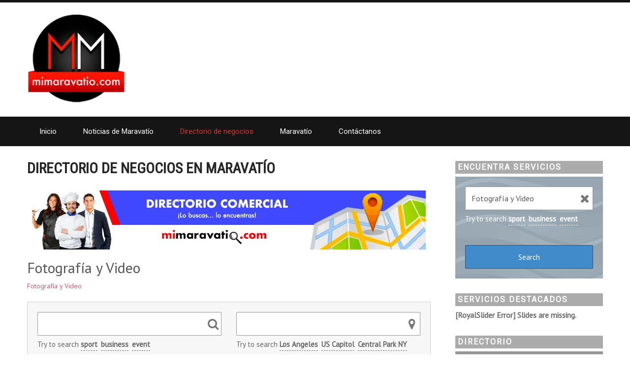

--- FILE ---
content_type: text/html; charset=UTF-8
request_url: https://mimaravatio.com/directorio/business-category/fotografia-y-video-1/
body_size: 24940
content:
<!DOCTYPE html>
<html lang="es">
<head>
<meta charset="UTF-8">
<meta name="SKYPE_TOOLBAR" content="SKYPE_TOOLBAR_PARSER_COMPATIBLE">
<meta name="viewport" content="width=device-width">
<link rel="profile" href="http://gmpg.org/xfn/11">
<link rel="pingback" href="https://mimaravatio.com/xmlrpc.php">
	
<div id="fb-root"></div> <script async defer crossorigin="anonymous" src="https://connect.facebook.net/es_LA/sdk.js#xfbml=1&autoLogAppEvents=1&version=v10.0&appId=828454460581124" nonce="9TBHEUeV"></script>
	
<!--[if lt IE 9]>
<script type="text/javascript" src="https://mimaravatio.com/wp-content/themes/grace-mag-pro/js/html5.js"></script>
<link rel="stylesheet" href="https://mimaravatio.com/wp-content/themes/grace-mag-pro/css/ie.css" type="text/css" media="all" />
<![endif]-->
<meta name='robots' content='max-image-preview:large' />
	<style>img:is([sizes="auto" i], [sizes^="auto," i]) { contain-intrinsic-size: 3000px 1500px }</style>
	
	<!-- This site is optimized with the Yoast SEO Premium plugin v15.7 - https://yoast.com/wordpress/plugins/seo/ -->
	<title>Fotografía y Video archivos | mimaravatio.com</title>
	<meta name="robots" content="index, follow, max-snippet:-1, max-image-preview:large, max-video-preview:-1" />
	<link rel="canonical" href="https://mimaravatio.com/directorio/business-category/fotografia-y-video-1/" />
	<meta property="og:locale" content="es_ES" />
	<meta property="og:type" content="article" />
	<meta property="og:title" content="Fotografía y Video archivos | mimaravatio.com" />
	<meta property="og:url" content="https://mimaravatio.com/directorio/business-category/fotografia-y-video-1/" />
	<meta property="og:site_name" content="mimaravatio.com" />
	<meta name="twitter:card" content="summary" />
	<script type="application/ld+json" class="yoast-schema-graph">{"@context":"https://schema.org","@graph":[{"@type":"Organization","@id":"https://mimaravatio.com/#organization","name":"Mi Maravatio","url":"https://mimaravatio.com/","sameAs":["https://www.facebook.com/mimaravatiocom","https://www.instagram.com/mimaravatio/","https://www.youtube.com/channel/UCqS8UA-T5ZAIjmBLuL5UUNw"],"logo":{"@type":"ImageObject","@id":"https://mimaravatio.com/#logo","inLanguage":"es","url":"https://mimaravatio.com/wp-content/uploads/2020/04/Logo-Web.png","width":188,"height":170,"caption":"Mi Maravatio"},"image":{"@id":"https://mimaravatio.com/#logo"}},{"@type":"WebSite","@id":"https://mimaravatio.com/#website","url":"https://mimaravatio.com/","name":"mimaravatio.com","description":"Noticias de Maravat\u00edo Michoac\u00e1n","publisher":{"@id":"https://mimaravatio.com/#organization"},"potentialAction":[{"@type":"SearchAction","target":"https://mimaravatio.com/?s={search_term_string}","query-input":"required name=search_term_string"}],"inLanguage":"es"},{"@type":"CollectionPage","@id":"https://mimaravatio.com/directorio/business-category/fotografia-y-video-1/#webpage","url":"https://mimaravatio.com/directorio/business-category/fotografia-y-video-1/","name":"Fotograf\u00eda y Video archivos | mimaravatio.com","isPartOf":{"@id":"https://mimaravatio.com/#website"},"breadcrumb":{"@id":"https://mimaravatio.com/directorio/business-category/fotografia-y-video-1/#breadcrumb"},"inLanguage":"es","potentialAction":[{"@type":"ReadAction","target":["https://mimaravatio.com/directorio/business-category/fotografia-y-video-1/"]}]},{"@type":"BreadcrumbList","@id":"https://mimaravatio.com/directorio/business-category/fotografia-y-video-1/#breadcrumb","itemListElement":[{"@type":"ListItem","position":1,"item":{"@type":"WebPage","@id":"https://mimaravatio.com/","url":"https://mimaravatio.com/","name":"Inicio"}},{"@type":"ListItem","position":2,"item":{"@type":"WebPage","@id":"https://mimaravatio.com/directorio/business-category/fotografia-y-video-1/","url":"https://mimaravatio.com/directorio/business-category/fotografia-y-video-1/","name":"Fotograf\u00eda y Video"}}]}]}</script>
	<!-- / Yoast SEO Premium plugin. -->


<link rel='dns-prefetch' href='//fonts.googleapis.com' />
<link rel="alternate" type="application/rss+xml" title="mimaravatio.com &raquo; Feed" href="https://mimaravatio.com/feed/" />
<link rel="alternate" type="application/rss+xml" title="mimaravatio.com &raquo; Feed de los comentarios" href="https://mimaravatio.com/comments/feed/" />
<script type="text/javascript">
/* <![CDATA[ */
window._wpemojiSettings = {"baseUrl":"https:\/\/s.w.org\/images\/core\/emoji\/16.0.1\/72x72\/","ext":".png","svgUrl":"https:\/\/s.w.org\/images\/core\/emoji\/16.0.1\/svg\/","svgExt":".svg","source":{"concatemoji":"https:\/\/mimaravatio.com\/wp-includes\/js\/wp-emoji-release.min.js?ver=6.8.3"}};
/*! This file is auto-generated */
!function(s,n){var o,i,e;function c(e){try{var t={supportTests:e,timestamp:(new Date).valueOf()};sessionStorage.setItem(o,JSON.stringify(t))}catch(e){}}function p(e,t,n){e.clearRect(0,0,e.canvas.width,e.canvas.height),e.fillText(t,0,0);var t=new Uint32Array(e.getImageData(0,0,e.canvas.width,e.canvas.height).data),a=(e.clearRect(0,0,e.canvas.width,e.canvas.height),e.fillText(n,0,0),new Uint32Array(e.getImageData(0,0,e.canvas.width,e.canvas.height).data));return t.every(function(e,t){return e===a[t]})}function u(e,t){e.clearRect(0,0,e.canvas.width,e.canvas.height),e.fillText(t,0,0);for(var n=e.getImageData(16,16,1,1),a=0;a<n.data.length;a++)if(0!==n.data[a])return!1;return!0}function f(e,t,n,a){switch(t){case"flag":return n(e,"\ud83c\udff3\ufe0f\u200d\u26a7\ufe0f","\ud83c\udff3\ufe0f\u200b\u26a7\ufe0f")?!1:!n(e,"\ud83c\udde8\ud83c\uddf6","\ud83c\udde8\u200b\ud83c\uddf6")&&!n(e,"\ud83c\udff4\udb40\udc67\udb40\udc62\udb40\udc65\udb40\udc6e\udb40\udc67\udb40\udc7f","\ud83c\udff4\u200b\udb40\udc67\u200b\udb40\udc62\u200b\udb40\udc65\u200b\udb40\udc6e\u200b\udb40\udc67\u200b\udb40\udc7f");case"emoji":return!a(e,"\ud83e\udedf")}return!1}function g(e,t,n,a){var r="undefined"!=typeof WorkerGlobalScope&&self instanceof WorkerGlobalScope?new OffscreenCanvas(300,150):s.createElement("canvas"),o=r.getContext("2d",{willReadFrequently:!0}),i=(o.textBaseline="top",o.font="600 32px Arial",{});return e.forEach(function(e){i[e]=t(o,e,n,a)}),i}function t(e){var t=s.createElement("script");t.src=e,t.defer=!0,s.head.appendChild(t)}"undefined"!=typeof Promise&&(o="wpEmojiSettingsSupports",i=["flag","emoji"],n.supports={everything:!0,everythingExceptFlag:!0},e=new Promise(function(e){s.addEventListener("DOMContentLoaded",e,{once:!0})}),new Promise(function(t){var n=function(){try{var e=JSON.parse(sessionStorage.getItem(o));if("object"==typeof e&&"number"==typeof e.timestamp&&(new Date).valueOf()<e.timestamp+604800&&"object"==typeof e.supportTests)return e.supportTests}catch(e){}return null}();if(!n){if("undefined"!=typeof Worker&&"undefined"!=typeof OffscreenCanvas&&"undefined"!=typeof URL&&URL.createObjectURL&&"undefined"!=typeof Blob)try{var e="postMessage("+g.toString()+"("+[JSON.stringify(i),f.toString(),p.toString(),u.toString()].join(",")+"));",a=new Blob([e],{type:"text/javascript"}),r=new Worker(URL.createObjectURL(a),{name:"wpTestEmojiSupports"});return void(r.onmessage=function(e){c(n=e.data),r.terminate(),t(n)})}catch(e){}c(n=g(i,f,p,u))}t(n)}).then(function(e){for(var t in e)n.supports[t]=e[t],n.supports.everything=n.supports.everything&&n.supports[t],"flag"!==t&&(n.supports.everythingExceptFlag=n.supports.everythingExceptFlag&&n.supports[t]);n.supports.everythingExceptFlag=n.supports.everythingExceptFlag&&!n.supports.flag,n.DOMReady=!1,n.readyCallback=function(){n.DOMReady=!0}}).then(function(){return e}).then(function(){var e;n.supports.everything||(n.readyCallback(),(e=n.source||{}).concatemoji?t(e.concatemoji):e.wpemoji&&e.twemoji&&(t(e.twemoji),t(e.wpemoji)))}))}((window,document),window._wpemojiSettings);
/* ]]> */
</script>

<style id='wp-emoji-styles-inline-css' type='text/css'>

	img.wp-smiley, img.emoji {
		display: inline !important;
		border: none !important;
		box-shadow: none !important;
		height: 1em !important;
		width: 1em !important;
		margin: 0 0.07em !important;
		vertical-align: -0.1em !important;
		background: none !important;
		padding: 0 !important;
	}
</style>
<link rel='stylesheet' id='wp-block-library-css' href='https://mimaravatio.com/wp-includes/css/dist/block-library/style.min.css?ver=6.8.3' type='text/css' media='all' />
<style id='classic-theme-styles-inline-css' type='text/css'>
/*! This file is auto-generated */
.wp-block-button__link{color:#fff;background-color:#32373c;border-radius:9999px;box-shadow:none;text-decoration:none;padding:calc(.667em + 2px) calc(1.333em + 2px);font-size:1.125em}.wp-block-file__button{background:#32373c;color:#fff;text-decoration:none}
</style>
<style id='global-styles-inline-css' type='text/css'>
:root{--wp--preset--aspect-ratio--square: 1;--wp--preset--aspect-ratio--4-3: 4/3;--wp--preset--aspect-ratio--3-4: 3/4;--wp--preset--aspect-ratio--3-2: 3/2;--wp--preset--aspect-ratio--2-3: 2/3;--wp--preset--aspect-ratio--16-9: 16/9;--wp--preset--aspect-ratio--9-16: 9/16;--wp--preset--color--black: #000000;--wp--preset--color--cyan-bluish-gray: #abb8c3;--wp--preset--color--white: #ffffff;--wp--preset--color--pale-pink: #f78da7;--wp--preset--color--vivid-red: #cf2e2e;--wp--preset--color--luminous-vivid-orange: #ff6900;--wp--preset--color--luminous-vivid-amber: #fcb900;--wp--preset--color--light-green-cyan: #7bdcb5;--wp--preset--color--vivid-green-cyan: #00d084;--wp--preset--color--pale-cyan-blue: #8ed1fc;--wp--preset--color--vivid-cyan-blue: #0693e3;--wp--preset--color--vivid-purple: #9b51e0;--wp--preset--gradient--vivid-cyan-blue-to-vivid-purple: linear-gradient(135deg,rgba(6,147,227,1) 0%,rgb(155,81,224) 100%);--wp--preset--gradient--light-green-cyan-to-vivid-green-cyan: linear-gradient(135deg,rgb(122,220,180) 0%,rgb(0,208,130) 100%);--wp--preset--gradient--luminous-vivid-amber-to-luminous-vivid-orange: linear-gradient(135deg,rgba(252,185,0,1) 0%,rgba(255,105,0,1) 100%);--wp--preset--gradient--luminous-vivid-orange-to-vivid-red: linear-gradient(135deg,rgba(255,105,0,1) 0%,rgb(207,46,46) 100%);--wp--preset--gradient--very-light-gray-to-cyan-bluish-gray: linear-gradient(135deg,rgb(238,238,238) 0%,rgb(169,184,195) 100%);--wp--preset--gradient--cool-to-warm-spectrum: linear-gradient(135deg,rgb(74,234,220) 0%,rgb(151,120,209) 20%,rgb(207,42,186) 40%,rgb(238,44,130) 60%,rgb(251,105,98) 80%,rgb(254,248,76) 100%);--wp--preset--gradient--blush-light-purple: linear-gradient(135deg,rgb(255,206,236) 0%,rgb(152,150,240) 100%);--wp--preset--gradient--blush-bordeaux: linear-gradient(135deg,rgb(254,205,165) 0%,rgb(254,45,45) 50%,rgb(107,0,62) 100%);--wp--preset--gradient--luminous-dusk: linear-gradient(135deg,rgb(255,203,112) 0%,rgb(199,81,192) 50%,rgb(65,88,208) 100%);--wp--preset--gradient--pale-ocean: linear-gradient(135deg,rgb(255,245,203) 0%,rgb(182,227,212) 50%,rgb(51,167,181) 100%);--wp--preset--gradient--electric-grass: linear-gradient(135deg,rgb(202,248,128) 0%,rgb(113,206,126) 100%);--wp--preset--gradient--midnight: linear-gradient(135deg,rgb(2,3,129) 0%,rgb(40,116,252) 100%);--wp--preset--font-size--small: 13px;--wp--preset--font-size--medium: 20px;--wp--preset--font-size--large: 36px;--wp--preset--font-size--x-large: 42px;--wp--preset--spacing--20: 0.44rem;--wp--preset--spacing--30: 0.67rem;--wp--preset--spacing--40: 1rem;--wp--preset--spacing--50: 1.5rem;--wp--preset--spacing--60: 2.25rem;--wp--preset--spacing--70: 3.38rem;--wp--preset--spacing--80: 5.06rem;--wp--preset--shadow--natural: 6px 6px 9px rgba(0, 0, 0, 0.2);--wp--preset--shadow--deep: 12px 12px 50px rgba(0, 0, 0, 0.4);--wp--preset--shadow--sharp: 6px 6px 0px rgba(0, 0, 0, 0.2);--wp--preset--shadow--outlined: 6px 6px 0px -3px rgba(255, 255, 255, 1), 6px 6px rgba(0, 0, 0, 1);--wp--preset--shadow--crisp: 6px 6px 0px rgba(0, 0, 0, 1);}:where(.is-layout-flex){gap: 0.5em;}:where(.is-layout-grid){gap: 0.5em;}body .is-layout-flex{display: flex;}.is-layout-flex{flex-wrap: wrap;align-items: center;}.is-layout-flex > :is(*, div){margin: 0;}body .is-layout-grid{display: grid;}.is-layout-grid > :is(*, div){margin: 0;}:where(.wp-block-columns.is-layout-flex){gap: 2em;}:where(.wp-block-columns.is-layout-grid){gap: 2em;}:where(.wp-block-post-template.is-layout-flex){gap: 1.25em;}:where(.wp-block-post-template.is-layout-grid){gap: 1.25em;}.has-black-color{color: var(--wp--preset--color--black) !important;}.has-cyan-bluish-gray-color{color: var(--wp--preset--color--cyan-bluish-gray) !important;}.has-white-color{color: var(--wp--preset--color--white) !important;}.has-pale-pink-color{color: var(--wp--preset--color--pale-pink) !important;}.has-vivid-red-color{color: var(--wp--preset--color--vivid-red) !important;}.has-luminous-vivid-orange-color{color: var(--wp--preset--color--luminous-vivid-orange) !important;}.has-luminous-vivid-amber-color{color: var(--wp--preset--color--luminous-vivid-amber) !important;}.has-light-green-cyan-color{color: var(--wp--preset--color--light-green-cyan) !important;}.has-vivid-green-cyan-color{color: var(--wp--preset--color--vivid-green-cyan) !important;}.has-pale-cyan-blue-color{color: var(--wp--preset--color--pale-cyan-blue) !important;}.has-vivid-cyan-blue-color{color: var(--wp--preset--color--vivid-cyan-blue) !important;}.has-vivid-purple-color{color: var(--wp--preset--color--vivid-purple) !important;}.has-black-background-color{background-color: var(--wp--preset--color--black) !important;}.has-cyan-bluish-gray-background-color{background-color: var(--wp--preset--color--cyan-bluish-gray) !important;}.has-white-background-color{background-color: var(--wp--preset--color--white) !important;}.has-pale-pink-background-color{background-color: var(--wp--preset--color--pale-pink) !important;}.has-vivid-red-background-color{background-color: var(--wp--preset--color--vivid-red) !important;}.has-luminous-vivid-orange-background-color{background-color: var(--wp--preset--color--luminous-vivid-orange) !important;}.has-luminous-vivid-amber-background-color{background-color: var(--wp--preset--color--luminous-vivid-amber) !important;}.has-light-green-cyan-background-color{background-color: var(--wp--preset--color--light-green-cyan) !important;}.has-vivid-green-cyan-background-color{background-color: var(--wp--preset--color--vivid-green-cyan) !important;}.has-pale-cyan-blue-background-color{background-color: var(--wp--preset--color--pale-cyan-blue) !important;}.has-vivid-cyan-blue-background-color{background-color: var(--wp--preset--color--vivid-cyan-blue) !important;}.has-vivid-purple-background-color{background-color: var(--wp--preset--color--vivid-purple) !important;}.has-black-border-color{border-color: var(--wp--preset--color--black) !important;}.has-cyan-bluish-gray-border-color{border-color: var(--wp--preset--color--cyan-bluish-gray) !important;}.has-white-border-color{border-color: var(--wp--preset--color--white) !important;}.has-pale-pink-border-color{border-color: var(--wp--preset--color--pale-pink) !important;}.has-vivid-red-border-color{border-color: var(--wp--preset--color--vivid-red) !important;}.has-luminous-vivid-orange-border-color{border-color: var(--wp--preset--color--luminous-vivid-orange) !important;}.has-luminous-vivid-amber-border-color{border-color: var(--wp--preset--color--luminous-vivid-amber) !important;}.has-light-green-cyan-border-color{border-color: var(--wp--preset--color--light-green-cyan) !important;}.has-vivid-green-cyan-border-color{border-color: var(--wp--preset--color--vivid-green-cyan) !important;}.has-pale-cyan-blue-border-color{border-color: var(--wp--preset--color--pale-cyan-blue) !important;}.has-vivid-cyan-blue-border-color{border-color: var(--wp--preset--color--vivid-cyan-blue) !important;}.has-vivid-purple-border-color{border-color: var(--wp--preset--color--vivid-purple) !important;}.has-vivid-cyan-blue-to-vivid-purple-gradient-background{background: var(--wp--preset--gradient--vivid-cyan-blue-to-vivid-purple) !important;}.has-light-green-cyan-to-vivid-green-cyan-gradient-background{background: var(--wp--preset--gradient--light-green-cyan-to-vivid-green-cyan) !important;}.has-luminous-vivid-amber-to-luminous-vivid-orange-gradient-background{background: var(--wp--preset--gradient--luminous-vivid-amber-to-luminous-vivid-orange) !important;}.has-luminous-vivid-orange-to-vivid-red-gradient-background{background: var(--wp--preset--gradient--luminous-vivid-orange-to-vivid-red) !important;}.has-very-light-gray-to-cyan-bluish-gray-gradient-background{background: var(--wp--preset--gradient--very-light-gray-to-cyan-bluish-gray) !important;}.has-cool-to-warm-spectrum-gradient-background{background: var(--wp--preset--gradient--cool-to-warm-spectrum) !important;}.has-blush-light-purple-gradient-background{background: var(--wp--preset--gradient--blush-light-purple) !important;}.has-blush-bordeaux-gradient-background{background: var(--wp--preset--gradient--blush-bordeaux) !important;}.has-luminous-dusk-gradient-background{background: var(--wp--preset--gradient--luminous-dusk) !important;}.has-pale-ocean-gradient-background{background: var(--wp--preset--gradient--pale-ocean) !important;}.has-electric-grass-gradient-background{background: var(--wp--preset--gradient--electric-grass) !important;}.has-midnight-gradient-background{background: var(--wp--preset--gradient--midnight) !important;}.has-small-font-size{font-size: var(--wp--preset--font-size--small) !important;}.has-medium-font-size{font-size: var(--wp--preset--font-size--medium) !important;}.has-large-font-size{font-size: var(--wp--preset--font-size--large) !important;}.has-x-large-font-size{font-size: var(--wp--preset--font-size--x-large) !important;}
:where(.wp-block-post-template.is-layout-flex){gap: 1.25em;}:where(.wp-block-post-template.is-layout-grid){gap: 1.25em;}
:where(.wp-block-columns.is-layout-flex){gap: 2em;}:where(.wp-block-columns.is-layout-grid){gap: 2em;}
:root :where(.wp-block-pullquote){font-size: 1.5em;line-height: 1.6;}
</style>
<link rel='stylesheet' id='contact-form-7-css' href='https://mimaravatio.com/wp-content/plugins/contact-form-7/includes/css/styles.css?ver=6.0.6' type='text/css' media='all' />
<link rel='stylesheet' id='mobile_share-css' href='https://mimaravatio.com/wp-content/plugins/kn-mobile-sharebar/css/mobile_sharebar.css?ver=6.8.3' type='text/css' media='all' />
<link rel='stylesheet' id='wcsearch-font-awesome-css' href='https://mimaravatio.com/wp-content/plugins/web-directory-free/search/plugin/resources/css/font-awesome.css?ver=1.2.13' type='text/css' media='all' />
<link rel='stylesheet' id='wcsearch-frontend-css' href='https://mimaravatio.com/wp-content/plugins/web-directory-free/search/plugin/resources/css/frontend.css?ver=1.2.13' type='text/css' media='all' />
<link rel='stylesheet' id='w2dc-listings-slider-css' href='https://mimaravatio.com/wp-content/plugins/web-directory-free/resources/css/bxslider/jquery.bxslider.css?ver=1.7.10' type='text/css' media='all' />
<link rel='stylesheet' id='w2dc-bootstrap-css' href='https://mimaravatio.com/wp-content/plugins/web-directory-free/resources/css/bootstrap.css?ver=1.7.10' type='text/css' media='all' />
<link rel='stylesheet' id='w2dc-font-awesome-css' href='https://mimaravatio.com/wp-content/plugins/web-directory-free/resources/css/font-awesome.css?ver=1.7.10' type='text/css' media='all' />
<link rel='stylesheet' id='w2dc-frontend-css' href='https://mimaravatio.com/wp-content/plugins/web-directory-free/resources/css/frontend.css?ver=1.7.10' type='text/css' media='all' />
<link rel='stylesheet' id='w2dc-dynamic-css-css' href='https://mimaravatio.com/wp-content/uploads/w2dc-plugin.css?ver=1769291460' type='text/css' media='all' />
<link rel='stylesheet' id='w2dc-jquery-ui-style-css' href='https://mimaravatio.com/wp-content/plugins/web-directory-free/resources/css/jquery-ui/themes/blitzer/jquery-ui.css?ver=6.8.3' type='text/css' media='all' />
<link rel='stylesheet' id='grace-mag-pro-gfonts-lato-css' href='//fonts.googleapis.com/css?family=Lato%3A400%2C300%2C300italic%2C400italic%2C700%2C700italic&#038;ver=6.8.3' type='text/css' media='all' />
<link rel='stylesheet' id='grace-mag-pro-gfonts-body-css' href='//fonts.googleapis.com/css?family=PT+Sans&#038;subset=cyrillic%2Carabic%2Cbengali%2Ccyrillic%2Ccyrillic-ext%2Cdevanagari%2Cgreek%2Cgreek-ext%2Cgujarati%2Chebrew%2Clatin-ext%2Ctamil%2Ctelugu%2Cthai%2Cvietnamese%2Clatin&#038;ver=6.8.3' type='text/css' media='all' />
<link rel='stylesheet' id='grace-mag-pro-gfonts-logo-css' href='//fonts.googleapis.com/css?family=Oswald&#038;subset=cyrillic%2Carabic%2Cbengali%2Ccyrillic%2Ccyrillic-ext%2Cdevanagari%2Cgreek%2Cgreek-ext%2Cgujarati%2Chebrew%2Clatin-ext%2Ctamil%2Ctelugu%2Cthai%2Cvietnamese%2Clatin&#038;ver=6.8.3' type='text/css' media='all' />
<link rel='stylesheet' id='grace-mag-pro-gfonts-nav-css' href='//fonts.googleapis.com/css?family=Roboto&#038;subset=cyrillic%2Carabic%2Cbengali%2Ccyrillic%2Ccyrillic-ext%2Cdevanagari%2Cgreek%2Cgreek-ext%2Cgujarati%2Chebrew%2Clatin-ext%2Ctamil%2Ctelugu%2Cthai%2Cvietnamese%2Clatin&#038;ver=6.8.3' type='text/css' media='all' />
<link rel='stylesheet' id='grace-mag-pro-gfonts-heading-css' href='//fonts.googleapis.com/css?family=Roboto+Condensed&#038;subset=cyrillic%2Carabic%2Cbengali%2Ccyrillic%2Ccyrillic-ext%2Cdevanagari%2Cgreek%2Cgreek-ext%2Cgujarati%2Chebrew%2Clatin-ext%2Ctamil%2Ctelugu%2Cthai%2Cvietnamese%2Clatin&#038;ver=6.8.3' type='text/css' media='all' />
<link rel='stylesheet' id='grace-mag-pro-gfonts-sectiontitle-css' href='//fonts.googleapis.com/css?family=Roboto&#038;subset=cyrillic%2Carabic%2Cbengali%2Ccyrillic%2Ccyrillic-ext%2Cdevanagari%2Cgreek%2Cgreek-ext%2Cgujarati%2Chebrew%2Clatin-ext%2Ctamil%2Ctelugu%2Cthai%2Cvietnamese%2Clatin&#038;ver=6.8.3' type='text/css' media='all' />
<link rel='stylesheet' id='grace-mag-pro-gfonts-slidetitle-css' href='//fonts.googleapis.com/css?family=Roboto&#038;subset=cyrillic%2Carabic%2Cbengali%2Ccyrillic%2Ccyrillic-ext%2Cdevanagari%2Cgreek%2Cgreek-ext%2Cgujarati%2Chebrew%2Clatin-ext%2Ctamil%2Ctelugu%2Cthai%2Cvietnamese%2Clatin&#038;ver=6.8.3' type='text/css' media='all' />
<link rel='stylesheet' id='grace-mag-pro-gfonts-slidedes-css' href='//fonts.googleapis.com/css?family=Roboto&#038;subset=cyrillic%2Carabic%2Cbengali%2Ccyrillic%2Ccyrillic-ext%2Cdevanagari%2Cgreek%2Cgreek-ext%2Cgujarati%2Chebrew%2Clatin-ext%2Ctamil%2Ctelugu%2Cthai%2Cvietnamese%2Clatin&#038;ver=6.8.3' type='text/css' media='all' />
<link rel='stylesheet' id='grace-mag-pro-basic-style-css' href='https://mimaravatio.com/wp-content/themes/grace-mag-pro/style.css?ver=6.8.3' type='text/css' media='all' />
<link rel='stylesheet' id='grace-mag-pro-editor-style-css' href='https://mimaravatio.com/wp-content/themes/grace-mag-pro/editor-style.css?ver=6.8.3' type='text/css' media='all' />
<link rel='stylesheet' id='grace-mag-pro-base-style-css' href='https://mimaravatio.com/wp-content/themes/grace-mag-pro/css/default.css?ver=6.8.3' type='text/css' media='all' />
<link rel='stylesheet' id='grace-mag-pro-fontawesome-all-style-css' href='https://mimaravatio.com/wp-content/themes/grace-mag-pro/fontsawesome/css/fontawesome-all.css?ver=6.8.3' type='text/css' media='all' />
<link rel='stylesheet' id='grace-mag-pro-animation-css' href='https://mimaravatio.com/wp-content/themes/grace-mag-pro/css/animation.css?ver=6.8.3' type='text/css' media='all' />
<link rel='stylesheet' id='grace-mag-pro-hover-css' href='https://mimaravatio.com/wp-content/themes/grace-mag-pro/css/hover.css?ver=6.8.3' type='text/css' media='all' />
<link rel='stylesheet' id='grace-mag-pro-hover-min-css' href='https://mimaravatio.com/wp-content/themes/grace-mag-pro/css/hover-min.css?ver=6.8.3' type='text/css' media='all' />
<link rel='stylesheet' id='grace-mag-pro-responsive-style-css' href='https://mimaravatio.com/wp-content/themes/grace-mag-pro/css/responsive.css?ver=6.8.3' type='text/css' media='all' />
<link rel='stylesheet' id='grace-mag-pro-owl-style-css' href='https://mimaravatio.com/wp-content/themes/grace-mag-pro/owl-carousel/owl.carousel.css?ver=6.8.3' type='text/css' media='all' />
<link rel='stylesheet' id='grace-mag-pro-mixitup-style-css' href='https://mimaravatio.com/wp-content/themes/grace-mag-pro/mixitup/style-mixitup.css?ver=6.8.3' type='text/css' media='all' />
<link rel='stylesheet' id='grace-mag-pro-prettyphoto-style-css' href='https://mimaravatio.com/wp-content/themes/grace-mag-pro/mixitup/prettyPhotoe735.css?ver=6.8.3' type='text/css' media='all' />
<link rel='stylesheet' id='grace-mag-pro-flexiselcss-css' href='https://mimaravatio.com/wp-content/themes/grace-mag-pro/css/flexiselcss.css?ver=6.8.3' type='text/css' media='all' />
<link rel='stylesheet' id='grace-mag-pro-animation-style-css' href='https://mimaravatio.com/wp-content/themes/grace-mag-pro/css/animation-style.css?ver=6.8.3' type='text/css' media='all' />
<link rel='stylesheet' id='new-royalslider-core-css-css' href='https://mimaravatio.com/wp-content/plugins/new-royalslider/lib/royalslider/royalslider.css?ver=3.2.6' type='text/css' media='all' />
<link rel='stylesheet' id='rsDefault-css-css' href='https://mimaravatio.com/wp-content/plugins/new-royalslider/lib/royalslider/skins/default/rs-default.css?ver=3.2.6' type='text/css' media='all' />
<link rel='stylesheet' id='rsDefaultInv-css-css' href='https://mimaravatio.com/wp-content/plugins/new-royalslider/lib/royalslider/skins/default-inverted/rs-default-inverted.css?ver=3.2.6' type='text/css' media='all' />
<link rel='stylesheet' id='visible_nearby_zoom-css-css' href='https://mimaravatio.com/wp-content/plugins/new-royalslider/lib/royalslider/templates-css/rs-visible-nearby-zoom.css?ver=3.2.6' type='text/css' media='all' />
<link rel='stylesheet' id='rsUni-css-css' href='https://mimaravatio.com/wp-content/plugins/new-royalslider/lib/royalslider/skins/universal/rs-universal.css?ver=3.2.6' type='text/css' media='all' />
<link rel='stylesheet' id='gallery_with_thumbs_text-css-css' href='https://mimaravatio.com/wp-content/plugins/new-royalslider/lib/royalslider/templates-css/rs-gallery-with-text-thumbs.css?ver=3.2.6' type='text/css' media='all' />
<script type="text/javascript" src="https://mimaravatio.com/wp-includes/js/jquery/jquery.min.js?ver=3.7.1" id="jquery-core-js"></script>
<script type="text/javascript" src="https://mimaravatio.com/wp-includes/js/jquery/jquery-migrate.min.js?ver=3.4.1" id="jquery-migrate-js"></script>
<script type="text/javascript" src="https://mimaravatio.com/wp-includes/js/jquery/ui/core.min.js?ver=1.13.3" id="jquery-ui-core-js"></script>
<script type="text/javascript" src="https://mimaravatio.com/wp-includes/js/jquery/ui/datepicker.min.js?ver=1.13.3" id="jquery-ui-datepicker-js"></script>
<script type="text/javascript" id="jquery-ui-datepicker-js-after">
/* <![CDATA[ */
jQuery(function(jQuery){jQuery.datepicker.setDefaults({"closeText":"Cerrar","currentText":"Hoy","monthNames":["enero","febrero","marzo","abril","mayo","junio","julio","agosto","septiembre","octubre","noviembre","diciembre"],"monthNamesShort":["Ene","Feb","Mar","Abr","May","Jun","Jul","Ago","Sep","Oct","Nov","Dic"],"nextText":"Siguiente","prevText":"Anterior","dayNames":["domingo","lunes","martes","mi\u00e9rcoles","jueves","viernes","s\u00e1bado"],"dayNamesShort":["Dom","Lun","Mar","Mi\u00e9","Jue","Vie","S\u00e1b"],"dayNamesMin":["D","L","M","X","J","V","S"],"dateFormat":"d MM, yy","firstDay":1,"isRTL":false});});
/* ]]> */
</script>
<script type="text/javascript" src="https://mimaravatio.com/wp-content/plugins/web-directory-free/resources/js/i18n/datepicker-es.js?ver=6.8.3" id="datepicker-i18n-js"></script>
<script type="text/javascript" src="https://mimaravatio.com/wp-content/themes/grace-mag-pro/js/custom.js?ver=6.8.3" id="grace-mag-pro-customscripts-js"></script>
<script type="text/javascript" src="https://mimaravatio.com/wp-content/themes/grace-mag-pro/owl-carousel/jquery.quovolver.min.js?ver=6.8.3" id="grace-mag-pro-testimonialsminjs-js"></script>
<script type="text/javascript" src="https://mimaravatio.com/wp-content/themes/grace-mag-pro/owl-carousel/owl.carousel.js?ver=6.8.3" id="grace-mag-pro-owljs-js"></script>
<script type="text/javascript" src="https://mimaravatio.com/wp-content/themes/grace-mag-pro/counter/js/jquery.counterup.min.js?ver=6.8.3" id="grace-mag-pro-counterup-js"></script>
<script type="text/javascript" src="https://mimaravatio.com/wp-content/themes/grace-mag-pro/counter/js/waypoints.min.js?ver=6.8.3" id="grace-mag-pro-waypoints-js"></script>
<script type="text/javascript" src="https://mimaravatio.com/wp-content/themes/grace-mag-pro/mixitup/jquery_013.js?ver=6.8.3" id="grace-mag-pro-jquery_013-script-js"></script>
<script type="text/javascript" src="https://mimaravatio.com/wp-content/themes/grace-mag-pro/mixitup/jquery_003.js?ver=6.8.3" id="grace-mag-pro-jquery_003-script-js"></script>
<script type="text/javascript" src="https://mimaravatio.com/wp-content/themes/grace-mag-pro/mixitup/screen.js?ver=6.8.3" id="grace-mag-pro-screen-script-js"></script>
<script type="text/javascript" src="https://mimaravatio.com/wp-content/themes/grace-mag-pro/mixitup/jquery.prettyPhoto5152.js?ver=6.8.3" id="grace-mag-pro-prettyphoto-script-js"></script>
<script type="text/javascript" src="https://mimaravatio.com/wp-content/themes/grace-mag-pro/js/jquery.flexisel.js?ver=6.8.3" id="grace-mag-pro-flexisel-js"></script>
<script type="text/javascript" src="https://mimaravatio.com/wp-content/themes/grace-mag-pro/js/custom-animation.js?ver=6.8.3" id="grace-mag-pro-custom-animation-js"></script>
<link rel="https://api.w.org/" href="https://mimaravatio.com/wp-json/" /><link rel="alternate" title="JSON" type="application/json" href="https://mimaravatio.com/wp-json/wp/v2/pages/3045" /><link rel="EditURI" type="application/rsd+xml" title="RSD" href="https://mimaravatio.com/xmlrpc.php?rsd" />
<meta name="generator" content="WordPress 6.8.3" />
<link rel='shortlink' href='https://mimaravatio.com/?p=3045' />
<link rel="alternate" title="oEmbed (JSON)" type="application/json+oembed" href="https://mimaravatio.com/wp-json/oembed/1.0/embed?url=https%3A%2F%2Fmimaravatio.com%2Fdirectorio%2F" />
<link rel="alternate" title="oEmbed (XML)" type="text/xml+oembed" href="https://mimaravatio.com/wp-json/oembed/1.0/embed?url=https%3A%2F%2Fmimaravatio.com%2Fdirectorio%2F&#038;format=xml" />
    	
    	<script>
		jQuery(window).bind('scroll', function() {
	var wwd = jQuery(window).width();
	if( wwd > 939 ){
		var navHeight = jQuery( window ).height() - 575;
			}
});	


jQuery(document).ready(function() {
  
  jQuery('.link').on('click', function(event){
    var $this = jQuery(this);
    if($this.hasClass('clicked')){
      $this.removeAttr('style').removeClass('clicked');
    } else{
      $this.css('background','#7fc242').addClass('clicked');
    }
  });
 
});
		</script>
<style>body, .contact-form-section .address,  .accordion-box .acc-content{color:#555555;}body{font-family:PT Sans; font-size:16px;}.logo h1 {font-family:Oswald;color:#101112;font-size:40px}.tagline{color:#101112;}.logo img{height:180px;}.tickerarea .container{background-color:#f1f1f1; color:#111111;}.readcomment{background-color:#dddddd;}.readcomment:hover{background-color:#f2f2f2;}.header_navigation{background-color:#151515;}.sitenav ul li:hover > ul{background-color:#151515;}.sitenav ul li ul li{border-color:#333333;}.sitenav ul{font-family:'Roboto', sans-serif;font-size:15px}.sitenav ul li a, .sitenav ul li.current_page_item ul.sub-menu li a, .sitenav ul li.current-menu-parent ul.sub-menu li a{color:#ffffff;}h2.section_title{ font-family:Roboto; font-size:16px; color:#ffffff; }a:hover, .slide_toggle a:hover{color:#272727;}.footer h5{color:#ffffff; font-size:18px;  border-color:#ffffff; }.copyright-txt{color:#ffffff}.copyright-txt span{color:#ffffff}.header{background-color:#ffffff; border-color:#151515;}.button, #commentform input#submit, input.search-submit, .post-password-form input[type=submit], p.read-more a, .pagination ul li span, .pagination ul li a, .headertop .right a, .wpcf7 form input[type='submit'], #sidebar .search-form input.search-submit{color:#ffffff; }.button:hover, #commentform input#submit:hover, input.search-submit:hover, .post-password-form input[type=submit]:hover, p.read-more a:hover, .pagination ul li .current, .pagination ul li a:hover,.headertop .right a:hover, .wpcf7 form input[type='submit']:hover{background-color:#202020; color:#ffffff;}a.morebutton{background-color:1; color:#ffffff; }a.morebutton:hover{background-color:#202020; color:#ffffff;}a.buttonstyle1{background-color:#202020; color:#ffffff; }a.buttonstyle1:hover{background-color:1; color:#ffffff;}aside.widget, #sidebar .search-form input.search-field{ color:#6e6d6d;  }#footer-wrapper{background-color:#111111; color:#999999;}.contactdetail a{color:#999999; }.copyright-wrapper{background-color:#000000;}.nivo-controlNav a{background-color:#ffffff}.nivo-controlNav a{border-color:#ffffff}#sidebar ul li{border-color:#d0cfcf}#sidebar ul li a{color:#555555; }.nivo-caption h2{ font-family:Roboto; color:#ffffff; font-size:30px;}.nivo-caption p{font-family:Roboto; color:#ffffff; font-size:16px;}.copyright-wrapper a:hover{ color: #ffffff; }h1,h2,h3,h4,h5,h6{ font-family:Roboto Condensed; }h1{ font-size:30px; color:#272727;}h2{ font-size:28px; color:#272727;}h3{ font-size:18px; color:#272727;}h4{ font-size:20px; color:#272727;}h5{font-size:20px; color:#272727;}h6{ font-size:16px; color:#272727;}.nivo-directionNav a{background-color:rgba(0,0,0,0.7);}.nivo-caption{background-color:rgba(0,0,0,0.6);}.slide-caption, .postlayout1-title{background-color:rgba(0,0,0,0.6);}ul.portfoliofilter li a{ color:#010101;}ul.recent-post li a{ color:#777777; }.themefeatures .one_third:hover,			
			.button, 
			#commentform input#submit, 
			input.search-submit, 
			.post-password-form input[type='submit'], 
			p.read-more a, 
			.pagination ul li span, 
			.pagination ul li a, 
			.headertop .right a, 
			.wpcf7 form input[type='submit'], 
			#sidebar .search-form input.search-submit,
			.nivo-controlNav a.active,
			.fourbox .pagemore,
			.counterlist:hover .cntimage,
			.counterlist:hover .cntbutton,
			.offer-1-column .offimgbx,
			.hvr-rectangle-out::before,
			.vacation-wrap, 
			.news-box:hover .commentheart,
			.home-post-comment, 		
			.holderwrap, 
			.owl-controls .owl-dot.active, 			
			.box2, 
			.button, 
			#commentform input#submit, 
			input.search-submit, 
			.post-password-form input[type=submit], 
			p.read-more a, 
			.pagination ul li span, 
			.pagination ul li a, 
			.headertop .right a, 
			.wpcf7 form input[type='submit'], 
			#sidebar .search-form input.search-submit, 
			.team_column, 
			.tickerarea .newsticker,
			.catnamebox,
			.sidepost_thumb,
			.postlayout1,
			.sidepost1_thumb,
			.business-list-button,
			.news-box .news-thumb,
			.postlayout3-thumb,
			.postlayoutcarousel-thumb,
			.nivo-controlNav a.active, 
			a.morebutton, .woocommerce ul.products li.product:hover .price, .catslider .owl-pagination .owl-page span, h2.section_title div{ background-color:#dd3333; }.test{background-color:rgba(221,51,51,0.7);}.sitenav ul li a:hover, 
			.sitenav ul li.current_page_item a, 
			.sitenav ul li.current-menu-item a,
			.sitenav ul li.current_page_item ul li a:hover,
			.sitenav ul li.current-menu-parent a, 
			.sitenav ul li:hover,
			.sitenav ul li.current_page_item ul.sub-menu li a:hover, 
			.sitenav ul li.current-menu-parent ul.sub-menu li a:hover,
			.sitenav ul li.current-menu-parent ul.sub-menu li.current_page_item a,
			.sitenav ul li:hover,	
			.tickerarea .social-icons a:hover, .social-icons a:hover, .cntbutton,
			.offcontnt .pricedv,
			.logo h1 span,
			.filter-list-title a:hover,
			.vacation-wrap a.bookatour, h2.section_title div, .sitenav ul li a:hover, .sitenav ul li.current_page_item a, .sitenav ul li.current_page_item ul li a:hover, .sitenav ul li:hover, .contactdetail a:hover, .footer h5 span, .footer ul li a:hover, .footer ul li.current_page_item a, div.recent-post a:hover, a, .slide_toggle a, .news-box h6 a:hover, #sidebar ul li a:hover, .copyright-wrapper a, .footer .social-icons a:hover, #clienttestiminials span, .counterlist, .sitenav ul li a:hover, .sitenav ul li.current_page_item a, .sitenav ul li.current-menu-parent a.parent, .themefeatures .one_half .fa,.member-social-icon a:hover, ul.portfoliofilter li:hover a, 
			ul.portfoliofilter li a:hover, 
			.postlayout-carousel .owl-item h5:hover,
			.postlayout2 h5:hover,
			.sidebarpost h6:hover,
			.news h4:hover,
			.postlayout3 h5:hover,
			ul.portfoliofilter li a.selected{ color:#dd3333; }.woocommerce ul.products li.product:hover .price:after, h2.section_title{ border-bottom-color:#dd3333 ; }.newsticker::before{ border-left-color:#dd3333 ; }</style>	<style type="text/css">
			.innerbanner123{
			background: url(https://mimaravatio.com/wp-content/uploads/2020/09/banner-anunciate-900x200-1.jpg) no-repeat #111;
			background-position: center top;
		}
		
	</style>
	
<script>
var wcsearch_js_objects = {"ajaxurl":"https:\/\/mimaravatio.com\/wp-admin\/admin-ajax.php","pagination_base":"https:\/\/mimaravatio.com\/directorio\/business-category\/fotografia-y-video-1\/page\/%#%\/","query_string":"","default_query":{"categories":427,"include_categories_children":true},"desktop_screen_width":992,"mobile_screen_width":768,"radio_reset_btn_title":"unselect","geocode_functions":{"autocomplete_service":"w2dc_autocompleteService","address_autocomplete_code":"0","geocode_field":"w2dc_geocodeField","dimension_unit":"kilometers","my_location_button":"My Location","my_location_button_error":"GeoLocation service does not work on your device!"},"prediction_note":"search nearby","get_my_location_title":"My location","adapter_options":{"wc":{"loop_selector_name":"wcsearch-woo-loop","submit_callback":"wcsearch_submit_request","keywords_search_action":"wcsearch_keywords_search"},"w2dc":{"loop_selector_name":["w2dc-controller","w2dc-map-wrapper"],"submit_callback":"w2dc_callAJAXSearch","keywords_search_action":"w2dc_keywords_search","enable_my_location_button":1}},"reset_same_inputs":true};
</script>

<script>
var w2dc_controller_args_array = {};
var w2dc_map_markers_attrs_array = [];
var w2dc_map_markers_attrs = (function(map_id, markers_array, enable_radius_circle, enable_clusters, show_summary_button, show_readmore_button, draw_panel, map_style, enable_full_screen, enable_wheel_zoom, enable_dragging_touchscreens, center_map_onclick, show_directions, enable_infowindow, close_infowindow_out_click, map_attrs) {
		this.map_id = map_id;
		this.markers_array = markers_array;
		this.enable_radius_circle = enable_radius_circle;
		this.enable_clusters = enable_clusters;
		this.show_summary_button = show_summary_button;
		this.show_readmore_button = show_readmore_button;
		this.draw_panel = draw_panel;
		this.map_style = map_style;
		this.enable_full_screen = enable_full_screen;
		this.enable_wheel_zoom = enable_wheel_zoom;
		this.enable_dragging_touchscreens = enable_dragging_touchscreens;
		this.center_map_onclick = center_map_onclick;
		this.show_directions = show_directions;
		this.enable_infowindow = enable_infowindow;
		this.close_infowindow_out_click = close_infowindow_out_click;
		this.map_attrs = map_attrs;
		});
var w2dc_js_objects = {"ajaxurl":"https:\/\/mimaravatio.com\/wp-admin\/admin-ajax.php","search_map_button_text":"Search on map","in_favourites_icon":"w2dc-glyphicon-heart","not_in_favourites_icon":"w2dc-glyphicon-heart-empty","in_favourites_msg":"Add Bookmark","not_in_favourites_msg":"Remove Bookmark","ajax_load":1,"is_rtl":false,"leave_comment":"Leave a comment","leave_reply":"Leave a reply to","cancel_reply":"Cancel reply","more":"More","less":"Less","send_button_text":"Send message","send_button_sending":"Sending...","recaptcha_public_key":"","lang":"","is_maps_used":1,"desktop_screen_width":992,"mobile_screen_width":768,"fields_in_categories":[],"is_admin":0,"prediction_note":"search nearby","listing_tabs_order":["field-group-tab-2","addresses-tab","videos-tab","report-tab","contact-tab","report-tab"],"cancel_button":"Cancel"};
var w2dc_maps_objects = {"notinclude_maps_api":0,"google_api_key":"AIzaSyCWliuU2h-TzVh0XPivle1iKoEVpFWXtrQ","mapbox_api_key":"","map_markers_type":"images","default_marker_color":"#ba2323","default_marker_icon":"","global_map_icons_path":"https:\/\/mimaravatio.com\/wp-content\/plugins\/web-directory-free\/resources\/images\/map_icons\/","marker_image_width":48,"marker_image_height":48,"marker_image_anchor_x":24,"marker_image_anchor_y":48,"infowindow_width":350,"infowindow_offset":-65,"infowindow_logo_width":110,"draw_area_button":"Draw Area","edit_area_button":"Edit Area","apply_area_button":"Apply Area","reload_map_button":"Refresh Map","enable_my_location_button":1,"my_location_button":"My Location","my_location_button_error":"GeoLocation service does not work on your device!","map_style":"[{\"featureType\":\"road\",\"elementType\":\"labels\",\"stylers\":[{\"visibility\":\"simplified\"},{\"lightness\":20}]},{\"featureType\":\"administrative.land_parcel\",\"elementType\":\"all\",\"stylers\":[{\"visibility\":\"off\"}]},{\"featureType\":\"landscape.man_made\",\"elementType\":\"all\",\"stylers\":[{\"visibility\":\"off\"}]},{\"featureType\":\"transit\",\"elementType\":\"all\",\"stylers\":[{\"visibility\":\"off\"}]},{\"featureType\":\"road.local\",\"elementType\":\"labels\",\"stylers\":[{\"visibility\":\"simplified\"}]},{\"featureType\":\"road.local\",\"elementType\":\"geometry\",\"stylers\":[{\"visibility\":\"simplified\"}]},{\"featureType\":\"road.highway\",\"elementType\":\"labels\",\"stylers\":[{\"visibility\":\"simplified\"}]},{\"featureType\":\"poi\",\"elementType\":\"labels\",\"stylers\":[{\"visibility\":\"off\"}]},{\"featureType\":\"road.arterial\",\"elementType\":\"labels\",\"stylers\":[{\"visibility\":\"off\"}]},{\"featureType\":\"water\",\"elementType\":\"all\",\"stylers\":[{\"hue\":\"#a1cdfc\"},{\"saturation\":30},{\"lightness\":49}]},{\"featureType\":\"road.highway\",\"elementType\":\"geometry\",\"stylers\":[{\"hue\":\"#f49935\"}]},{\"featureType\":\"road.arterial\",\"elementType\":\"geometry\",\"stylers\":[{\"hue\":\"#fad959\"}]}]","address_autocomplete":1,"address_autocomplete_code":"0","mapbox_directions_placeholder_origin":"Choose a starting place","mapbox_directions_placeholder_destination":"Choose destination","mapbox_directions_profile_driving_traffic":"Traffic","mapbox_directions_profile_driving":"Driving","mapbox_directions_profile_walking":"Walking","mapbox_directions_profile_cycling":"Cycling","default_latitude":34,"default_longitude":0,"dimension_unit":"kilometers"};
</script>
<link rel="icon" href="https://mimaravatio.com/wp-content/uploads/2015/06/cropped-Favicon-Mi-Maravatio1-32x32.png" sizes="32x32" />
<link rel="icon" href="https://mimaravatio.com/wp-content/uploads/2015/06/cropped-Favicon-Mi-Maravatio1-192x192.png" sizes="192x192" />
<link rel="apple-touch-icon" href="https://mimaravatio.com/wp-content/uploads/2015/06/cropped-Favicon-Mi-Maravatio1-180x180.png" />
<meta name="msapplication-TileImage" content="https://mimaravatio.com/wp-content/uploads/2015/06/cropped-Favicon-Mi-Maravatio1-270x270.png" />
		<style type="text/css" id="wp-custom-css">
			article .entry-content p {
  text-align: justify;
}

h3.widget-title {
    margin-bottom: 6px;
    Background-color: #ababab;
    border border-radius: 3 3 3 3;
    Padding: 5PX;
    Color: #FFF;
    text-transform: uppercase;
    font-size: 18px;
    font-weight: 600;
	  font-family: Roboto;
	  font-size: 16px;
	  border-radius: 2px 2px 0px 0px;
}


.headerban1x1 { float: right; margin-top: 30px; }

@media screen and (min-width: 770px), {
.headerban1x1 { display:none;}
}

@media screen and (max-width: 770px) {
.headerads { display:none;}
}
@media screen and (min-width: 770px), {
.directorio7001x1 { display:none;}
}

@media screen and (max-width: 770px) {
.directorio700 { display:none;}
}		</style>
			<!-- Global site tag (gtag.js) - Google Analytics -->
<script async src="https://www.googletagmanager.com/gtag/js?id=UA-39156003-7"></script>
<script>
  window.dataLayer = window.dataLayer || [];
  function gtag(){dataLayer.push(arguments);}
  gtag('js', new Date());

  gtag('config', 'UA-39156003-7');
</script>

</head>

<body id="top" class="wp-singular page-template-default page page-id-3045 wp-theme-grace-mag-pro w2dc-body w2dc-directory-1 w2dc-imitate-mode group-blog">
<div class="sitewrapper ">



<div class="header">
	<div class="container">
      <div class="logo">        
                          <a href="https://mimaravatio.com/"><img src="https://mimaravatio.com/wp-content/uploads/2020/04/Logo-Web.png" / ></a>               
                        				    </div><!-- .logo -->                 
    <div class="toggle">    	
		<a class="toggleMenu" href="#">Menu</a>     
    </div><!-- toggle -->
<!-- banner publicitario -- 
<div class="headerads">
	<a href="https://mimaravatio.com/directorio/business-listing/clinica-de-ojos-alcantar/"><img src="https://mimaravatio.com/wp-content/uploads/2021/04/directorio-clinica-de-ojos-alcantar-900x200-1.jpg" alt="Clínica de ojos - Dr. Bryan Alcantar" / ></a>
	</div>
		<div class="clear"></div>
<div class="headerban1x1">
	<a href="https://mimaravatio.com/directorio/business-listing/clinica-de-ojos-alcantar/"><img src="https://mimaravatio.com/wp-content/uploads/2021/04/directorio-clinica-de-ojos-bryan-alcantar-500x400-1.jpg" alt="Clínica de ojos - Dr. Bryan Alcantar" / ></a>
	</div>
</div>
<!-- termina banner publicitario -->
<!--end right-->
<div class="clear"></div>
</div><!-- .container-->
<div class="clear"></div>

<div class="header_navigation">  
	<div class="container">     
    <div class="sitenav">                   
   	 <div class="menu-menu-1-container"><ul id="menu-menu-1" class="menu"><li id="menu-item-5" class="menu-item menu-item-type-custom menu-item-object-custom menu-item-home menu-item-5"><a href="http://mimaravatio.com/">Inicio</a></li>
<li id="menu-item-2213" class="menu-item menu-item-type-taxonomy menu-item-object-category menu-item-2213"><a href="https://mimaravatio.com/noticias-de-maravatio/">Noticias de Maravatío</a></li>
<li id="menu-item-10159" class="menu-item menu-item-type-post_type menu-item-object-page current-menu-item page_item page-item-3045 current_page_item menu-item-10159"><a href="https://mimaravatio.com/directorio/" aria-current="page">Directorio de negocios</a></li>
<li id="menu-item-5530" class="menu-item menu-item-type-post_type menu-item-object-page menu-item-5530"><a href="https://mimaravatio.com/maravatio-michoacan/">Maravatío</a></li>
<li id="menu-item-288" class="menu-item menu-item-type-post_type menu-item-object-page menu-item-288"><a href="https://mimaravatio.com/contacto/">Contáctanos</a></li>
</ul></div>   
    </div><!--.sitenav --> 
</div><!-- .container -->
</div><!--header_navigation-->
</div><!-- .header -->



  
 
	


 
<div class="container content-area">
    <div class="middle-align content_sidebar">
        <div class="site-main" id="sitemain">
			                
<article id="post-3045" class="post-3045 page type-page status-publish hentry">
	<header class="entry-header">
		<h1 class="entry-title">Directorio de negocios en Maravatío</h1>
	</header><!-- .entry-header -->

	<div class="entry-content">
		<p style="text-align: left;"><img fetchpriority="high" decoding="async" class="aligncenter wp-image-6958 size-full" src="http://mimaravatio.com/wp-content/uploads/2019/05/directorio-mi-maravatio-1.jpg" alt="Negocios en Maravatío" width="800" height="120" srcset="https://mimaravatio.com/wp-content/uploads/2019/05/directorio-mi-maravatio-1.jpg 800w, https://mimaravatio.com/wp-content/uploads/2019/05/directorio-mi-maravatio-1-300x45.jpg 300w, https://mimaravatio.com/wp-content/uploads/2019/05/directorio-mi-maravatio-1-768x115.jpg 768w, https://mimaravatio.com/wp-content/uploads/2019/05/directorio-mi-maravatio-1-360x54.jpg 360w" sizes="(max-width: 800px) 100vw, 800px" />		<div class="w2dc-content w2dc-category-page">
					
						
						<div class="w2dc-content w2dc-directory-frontpanel">
							</div>
						<header class="w2dc-page-header">
								<h2>
					Fotografía y Video				</h2>
								
				<ol class="w2dc-breadcrumbs"><li><a href="https://mimaravatio.com/directorio/business-category/fotografia-y-video-1/" title="View all listings in Fotografía y Video">Fotografía y Video</a></li></ol>
							</header>
				
						<style type="text/css">
			#wcsearch-search-form-11702	.wcsearch-search-grid {
				background-color: rgba(247,247,247,1) !important;
			}
			#wcsearch-search-form-11702 .wcsearch-search-input,
			#wcsearch-search-form-11702 .wcsearch-search-input label,
			#wcsearch-search-form-11702 .wcsearch-search-input a,
			#wcsearch-search-form-11702 .wcsearch-search-placeholder {
				color: #666666;
			}
			#wcsearch-search-form-11702 .wcsearch-search-grid select,
			#wcsearch-search-form-11702 .wcsearch-content .wcsearch-search-grid select:focus {
				background-image:
				linear-gradient(50deg, transparent 50%, #FFFFFF 50%),
				linear-gradient(130deg, #FFFFFF 50%, transparent 50%),
				linear-gradient(to right, #428BCA, #428BCA) !important;
			}
			#wcsearch-search-form-11702 .wcsearch-search-grid .wcsearch-checkbox .wcsearch-control-indicator,
			#wcsearch-search-form-11702 .wcsearch-search-grid .wcsearch-radio .wcsearch-control-indicator {
				border-color: #428BCA;
			}
			#wcsearch-search-form-11702 .wcsearch-field-checkbox-item-checked {
				color: #428BCA;
			}
			#wcsearch-search-form-11702 .wcsearch-search-grid .wcsearch-checkbox label input:checked ~ .wcsearch-control-indicator,
			#wcsearch-search-form-11702 .wcsearch-search-grid .wcsearch-radio label input:checked ~ .wcsearch-control-indicator {
				background: #428BCA;
			}
			#wcsearch-search-wrapper-11702 .wcsearch-click-to-edit-search-button {
				background: #428BCA;
			}
			#wcsearch-search-form-11702 .wcsearch-search-grid .ui-slider.ui-slider-horizontal .ui-widget-header {
				background-color: #275379;
			}
			#wcsearch-search-form-11702 .wcsearch-search-grid .ui-slider.ui-widget-content .ui-slider-handle.ui-state-default,
			#wcsearch-search-form-11702 .wcsearch-search-grid .ui-slider.ui-widget-content .ui-slider-handle.ui-state-default:focus,
			#wcsearch-search-form-11702 .wcsearch-search-grid .ui-slider.ui-widget-content .ui-slider-handle.ui-state-default:active,
			#wcsearch-search-form-11702 .wcsearch-search-grid .ui-slider.ui-widget-content .ui-slider-handle.ui-state-focus,
			#wcsearch-search-form-11702 .wcsearch-search-grid .ui-slider.ui-widget-content .ui-slider-handle.ui-state-hover {
				border: 1px solid #275379;
				background-color: #428BCA;
			}
			#wcsearch-search-form-11702 .wcsearch-search-grid .wcsearch-search-input-button,
			#wcsearch-search-form-11702 .wcsearch-search-grid .wcsearch-date-reset-button {
				background-color: #428BCA !important;
				border: 1px solid #275379 !important;
				color: #FFF !important;
			}
			#wcsearch-search-form-11702 .wcsearch-search-grid .wcsearch-search-input-reset-button {
				background-color: #FFF !important;
				color: #428BCA !important;
				border: 1px solid #275379 !important;
			}
			#wcsearch-search-wrapper-11702 .wcsearch-apply-filters-float-btn,
			#wcsearch-search-wrapper-11702 .wcsearch-apply-filters-float-btn:before {
				background-color: #428BCA;
			}
			.wcsearch-loader-11702:before {
				border-top-color: #428BCA !important;
				border-bottom-color: #428BCA !important;
			}
			</style><div id="wcsearch-search-wrapper-11702" class="wcsearch-content wcsearch-search-wrapper">
		
			<form action="https://mimaravatio.com/directorio/business-category/fotografia-y-video-1" id="wcsearch-search-form-11702" data-id="11702" data-used_by="w2dc" data-color="#428BCA" autocomplete="off" class="wcsearch-content wcsearch-search-form wcsearch-search-form-submit wcsearch-search-form-border" data-auto-submit="1" data-use-ajax="1" data-hash="e5d47824e4fcfb7ab0345a0c7faaa5d2" >
		<div class="wcsearch-search">
			<div class="wcsearch-search-column wcsearch-search-column-2">
				<div class="wcsearch-search-grid " style="grid-gap: 30px;">
					<div class="wcsearch-search-placeholder wcsearch-search-placeholder-column-1  " style="grid-row-end: span 1;"><div class="wcsearch-search-input wcsearch-search-input-tax-select " id='wcsearch_id_6aad338459e2339c152f8e786a91371d' data-type="tax"  data-slug="categories"  data-tax="w2dc-category"  data-dependency_visibility="1"  data-values="427"  data-dependency_tax="0"  data-exact_terms=""  data-counter="1"  data-hide_empty="1"  data-order="ASC"  data-orderby="menu_order"  data-use_pointer="0"  data-text_close="hide"  data-text_open="show all"  data-how_to_limit="show_more_less"  data-height_limit="222"  data-columns="3"  data-open_on_click="1"  data-depth="1"  data-relation="OR"  data-mode="dropdown_keywords"  data-visible_status="always_opened"  data-title=""  data-used_by="w2dc"  data-placeholder=""  data-try_to_search_text="Try to search"  data-address_suggestions="Los Angeles, US Capitol, Central Park NY"  data-keywords_suggestions="sport,business,event"  data-do_links="1"  data-do_links_blank="blank"  data-terms_options=""  data-default_values="" >
	<label class="wcsearch-search-input-label"></label>
	
	<div id="wcsearch-tax-dropdowns-wrap-7606" class="wcsearch-tax-dropdowns-wrap"><input type="hidden" name="categories" id="selected_tax[7606]" value="" /><select class="wcsearch-form-control wcsearch-autocomplete wcsearch-tax-keywords wcsearch-dropdowns-tax-w2dc-category" data-id="7606" data-placeholder="" data-depth-level="1" data-tax="w2dc-category" data-autocomplete-name="keywords" data-autocomplete-value="" data-default-icon="https://mimaravatio.com/wp-content/plugins/web-directory-free/search/plugin/resources/images/search.png" data-ajax-search=1 data-open-on-click="1"></select></div>	
			<p class="wcsearch-search-suggestions">
		Try to search						<label><a href="javascript:void(0);">sport</a></label>
				<label> <a href="javascript:void(0);">business</a></label>
				<label> <a href="javascript:void(0);">event</a></label>
			</p>
	</div></div><div class="wcsearch-search-placeholder wcsearch-search-placeholder-column-1  " style="grid-row-end: span 1;"><div class="wcsearch-search-input wcsearch-search-input-tax-select " id='wcsearch_id_9b83582a2e2c217fb9a7e33a0c18c19a' data-type="tax"  data-slug="locations"  data-tax="w2dc-location"  data-title=""  data-visible_status="always_opened"  data-mode="dropdown_address"  data-relation="OR"  data-depth="1"  data-open_on_click="1"  data-columns="2"  data-height_limit="280"  data-how_to_limit="show_more_less"  data-text_open="show all"  data-text_close="hide"  data-use_pointer="0"  data-orderby="menu_order"  data-order="ASC"  data-hide_empty="0"  data-counter="1"  data-is_exact_terms="0"  data-dependency_tax="0"  data-dependency_visibility="1"  data-values=""  data-used_by="w2dc"  data-placeholder=""  data-try_to_search_text="Try to search"  data-address_suggestions="Los Angeles, US Capitol, Central Park NY"  data-keywords_suggestions="sport,business,event"  data-do_links="1"  data-do_links_blank="blank"  data-terms_options=""  data-default_values=""  data-exact_terms="" >
	<label class="wcsearch-search-input-label"></label>
	
	<div id="wcsearch-tax-dropdowns-wrap-4862" class="wcsearch-tax-dropdowns-wrap"><input type="hidden" name="locations" id="selected_tax[4862]" value="" /><select class="wcsearch-form-control wcsearch-autocomplete wcsearch-tax-address wcsearch-dropdowns-tax-w2dc-location" data-id="4862" data-placeholder="" data-depth-level="1" data-tax="w2dc-location" data-autocomplete-name="address" data-autocomplete-value="" data-default-icon="https://mimaravatio.com/wp-content/plugins/web-directory-free/search/plugin/resources/images/search.png" data-open-on-click="1"><option id="maravatio-1" value="423" data-name="Maravatío" data-sublabel=""   data-icon="https://mimaravatio.com/wp-content/plugins/web-directory-free/resources/images/locations_icons/icon1.png"  data-count="0" data-termid="423" data-tax="w2dc-location">Maravatío</option></select></div>	
		<p class="wcsearch-search-suggestions">
		Try to search						<label><a href="javascript:void(0);">Los Angeles</a></label>
				<label> <a href="javascript:void(0);">US Capitol</a></label>
				<label> <a href="javascript:void(0);">Central Park NY</a></label>
			</p>
		</div></div><div class="wcsearch-search-placeholder wcsearch-search-placeholder-column-2  " style="grid-row-end: span 1;"><div class="wcsearch-search-input wcsearch-search-input-single-slider " id='wcsearch_id_78536545c4559ab78e753c07ec067d5d' data-type="radius"  data-slug="radius"  data-dependency_visibility="1"  data-title=""  data-visible_status="always_opened"  data-show_scale="string"  data-min_max_options="0-30"  data-dependency_tax="0"  data-tax=""  data-values=""  data-used_by="w2dc"  data-odd_even_labels="odd"  data-mode="slider"  data-string_label="Search in radius"  data-default_values="10" >
	<label class="wcsearch-search-input-label"></label>
	<script>
(function($) {
	"use strict";
		
	$(function() {
		var slider_params_9723 = ['0','1','2','3','4','5','6','7','8','9','10','11','12','13','14','15','16','17','18','19','20','21','22','23','24','25','26','27','28','29','30'];
		var slider_params_formatted_9723 = ['<strong>0</strong> kilometers','<strong>1</strong> kilometer','<strong>2</strong> kilometers','<strong>3</strong> kilometers','<strong>4</strong> kilometers','<strong>5</strong> kilometers','<strong>6</strong> kilometers','<strong>7</strong> kilometers','<strong>8</strong> kilometers','<strong>9</strong> kilometers','<strong>10</strong> kilometers','<strong>11</strong> kilometers','<strong>12</strong> kilometers','<strong>13</strong> kilometers','<strong>14</strong> kilometers','<strong>15</strong> kilometers','<strong>16</strong> kilometers','<strong>17</strong> kilometers','<strong>18</strong> kilometers','<strong>19</strong> kilometers','<strong>20</strong> kilometers','<strong>21</strong> kilometers','<strong>22</strong> kilometers','<strong>23</strong> kilometers','<strong>24</strong> kilometers','<strong>25</strong> kilometers','<strong>26</strong> kilometers','<strong>27</strong> kilometers','<strong>28</strong> kilometers','<strong>29</strong> kilometers','<strong>30</strong> kilometers'];
			$('#single_slider_9723').slider({
								range: "min",
				value: 10,
				max: slider_params_9723.length-1,
				stop: function(event, ui) {
					var input = $("#radius_9723");
					
					input.trigger("change");
				},
				slide: function(event, ui) {
					var val = slider_params_9723[ui.value];

					format_input_9723(val);

					var value = $(this).slider("option", "value");
					var value_str = slider_params_formatted_9723[ui.value];
					$("#single_slider_9723_string").html("Search in radius "+" "+value_str);
				}
			}).each(function() {
				var value = $(this).slider("value");
				var value_str = slider_params_formatted_9723[value];
				$("#single_slider_9723_string").html("Search in radius "+" "+value_str);
							});

			function format_input_9723(value) {
				
				var input = $("#radius_9723");
				if (value) {
					input.val(value);
				} else {
					input.val('');
				}
				
			}

			var val = slider_params_9723[10];
			format_input_9723(val);
		});
})(jQuery);
	</script>
	<div class="wcsearch-jquery-ui-slider">
		<div id="single_slider_9723_string" class="wcsearch-single-slider-string"></div>
		<div id="single_slider_9723" class="wcsearch-single-slider"></div>
				<input type="hidden" id="radius_9723" name="radius" value="" />
	</div>
	</div></div><div class="wcsearch-search-placeholder wcsearch-search-placeholder-column-1  " style="grid-row-end: span 1;"></div><div class="wcsearch-search-placeholder wcsearch-search-placeholder-column-1  " style="grid-row-end: span 1;"><div class="wcsearch-search-input" id='wcsearch_id_04f364766eb647c207215635f8633eaf' data-type="button"  data-slug="submit"  data-used_by="w2dc"  data-values=""  data-tax=""  data-text="Search"  data-default_values=""  data-visible_status="always_opened" >
	<input type="submit" class="wcsearch-search-input-button wcsearch-btn wcsearch-btn-primary" value="Search" />
</div></div>				</div>
			</div>
		</div>
		<input type="hidden" name="used_by" value="w2dc" class="wcsearch-common-field" /><input type="hidden" name="directories" value="1" class="wcsearch-common-field" />	</form>
		
	</div>			
									
			
							<div class="w2dc-content w2dc-controller" id="w2dc-controller-e5d47824e4fcfb7ab0345a0c7faaa5d2" data-controller-hash="e5d47824e4fcfb7ab0345a0c7faaa5d2" >
			<style type="text/css">
								#w2dc-controller-e5d47824e4fcfb7ab0345a0c7faaa5d2 .w2dc-listings-grid .w2dc-listing-logo .w2dc-listing-logo-img-wrap:before {
					padding-top: 100%;
				}
												#w2dc-controller-e5d47824e4fcfb7ab0345a0c7faaa5d2 .w2dc-listings-block .w2dc-listing-logo .w2dc-listing-logo-img img {
					width: 200px;
				}
				@media screen and (min-width: 769px) {
										#w2dc-controller-e5d47824e4fcfb7ab0345a0c7faaa5d2 .w2dc-listings-block .w2dc-listing-logo-wrap {
						width: 200px;
											}
															#w2dc-controller-e5d47824e4fcfb7ab0345a0c7faaa5d2 .w2dc-listings-block .w2dc-listing-text-content-wrap {
												margin-left: 200px;
						margin-right: 0;
											}
									}
							</style>
			<script>
			w2dc_controller_args_array['e5d47824e4fcfb7ab0345a0c7faaa5d2'] = {"base_url":"https:\/\/mimaravatio.com\/directorio\/business-category\/fotografia-y-video-1\/","page_url":"https:\/\/mimaravatio.com\/directorio\/business-category\/fotografia-y-video-1\/","order_by":"title","order":"DESC","categories":427,"directories":1,"is_home":0,"paged":1,"custom_home":0,"onepage":0,"hide_paginator":0,"hide_count":0,"hide_content":0,"hide_order":1,"show_views_switcher":1,"listings_view_type":"grid","listings_view_grid_columns":4,"listing_thumb_width":200,"wrap_logo_list_view":0,"logo_animation_effect":0,"grid_view_logo_ratio":"100","scrolling_paginator":0,"show_summary_button":1,"show_readmore_button":1};
			</script>
						<div class="w2dc-container-fluid w2dc-listings-block w2dc-mobile-listings-grid-1 w2dc-listings-grid w2dc-listings-grid-4">
				<div class="w2dc-row w2dc-visible-search-params">
									</div>
								<div class="w2dc-row w2dc-no-found-listings">Sorry, no listings were found.</div>
				
							</div>
					</div>
				</div></p>
<p style="text-align: left;"><img decoding="async" class="aligncenter wp-image-6961 size-full" src="http://mimaravatio.com/wp-content/uploads/2019/05/directorio-mi-maravatio-3.jpg" alt="" width="800" height="345" srcset="https://mimaravatio.com/wp-content/uploads/2019/05/directorio-mi-maravatio-3.jpg 800w, https://mimaravatio.com/wp-content/uploads/2019/05/directorio-mi-maravatio-3-300x129.jpg 300w, https://mimaravatio.com/wp-content/uploads/2019/05/directorio-mi-maravatio-3-768x331.jpg 768w, https://mimaravatio.com/wp-content/uploads/2019/05/directorio-mi-maravatio-3-360x155.jpg 360w" sizes="(max-width: 800px) 100vw, 800px" /></p>
			</div><!-- .entry-content -->
	</article><!-- #post-## -->                                    </div>
        <div id="sidebar" >
    
    <aside id="w2dc_search_widget-4" class="widget widget_w2dc_search_widget"><h3 class="widget-title">ENCUENTRA SERVICIOS</h3><div class="w2dc-content w2dc-widget w2dc-search-widget"><style type="text/css">
			#wcsearch-search-form-6432	.wcsearch-search-grid {
				background-color: rgba(171,188,204,1) !important;
			}
			#wcsearch-search-form-6432 .wcsearch-search-input,
			#wcsearch-search-form-6432 .wcsearch-search-input label,
			#wcsearch-search-form-6432 .wcsearch-search-input a,
			#wcsearch-search-form-6432 .wcsearch-search-placeholder {
				color: #FFFFFF;
			}
			#wcsearch-search-form-6432 .wcsearch-search-grid select,
			#wcsearch-search-form-6432 .wcsearch-content .wcsearch-search-grid select:focus {
				background-image:
				linear-gradient(50deg, transparent 50%, #FFFFFF 50%),
				linear-gradient(130deg, #FFFFFF 50%, transparent 50%),
				linear-gradient(to right, #428BCA, #428BCA) !important;
			}
			#wcsearch-search-form-6432 .wcsearch-search-grid .wcsearch-checkbox .wcsearch-control-indicator,
			#wcsearch-search-form-6432 .wcsearch-search-grid .wcsearch-radio .wcsearch-control-indicator {
				border-color: #428BCA;
			}
			#wcsearch-search-form-6432 .wcsearch-field-checkbox-item-checked {
				color: #428BCA;
			}
			#wcsearch-search-form-6432 .wcsearch-search-grid .wcsearch-checkbox label input:checked ~ .wcsearch-control-indicator,
			#wcsearch-search-form-6432 .wcsearch-search-grid .wcsearch-radio label input:checked ~ .wcsearch-control-indicator {
				background: #428BCA;
			}
			#wcsearch-search-wrapper-6432 .wcsearch-click-to-edit-search-button {
				background: #428BCA;
			}
			#wcsearch-search-form-6432 .wcsearch-search-grid .ui-slider.ui-slider-horizontal .ui-widget-header {
				background-color: #275379;
			}
			#wcsearch-search-form-6432 .wcsearch-search-grid .ui-slider.ui-widget-content .ui-slider-handle.ui-state-default,
			#wcsearch-search-form-6432 .wcsearch-search-grid .ui-slider.ui-widget-content .ui-slider-handle.ui-state-default:focus,
			#wcsearch-search-form-6432 .wcsearch-search-grid .ui-slider.ui-widget-content .ui-slider-handle.ui-state-default:active,
			#wcsearch-search-form-6432 .wcsearch-search-grid .ui-slider.ui-widget-content .ui-slider-handle.ui-state-focus,
			#wcsearch-search-form-6432 .wcsearch-search-grid .ui-slider.ui-widget-content .ui-slider-handle.ui-state-hover {
				border: 1px solid #275379;
				background-color: #428BCA;
			}
			#wcsearch-search-form-6432 .wcsearch-search-grid .wcsearch-search-input-button,
			#wcsearch-search-form-6432 .wcsearch-search-grid .wcsearch-date-reset-button {
				background-color: #428BCA !important;
				border: 1px solid #275379 !important;
				color: #FFF !important;
			}
			#wcsearch-search-form-6432 .wcsearch-search-grid .wcsearch-search-input-reset-button {
				background-color: #FFF !important;
				color: #428BCA !important;
				border: 1px solid #275379 !important;
			}
			#wcsearch-search-wrapper-6432 .wcsearch-apply-filters-float-btn,
			#wcsearch-search-wrapper-6432 .wcsearch-apply-filters-float-btn:before {
				background-color: #428BCA;
			}
			.wcsearch-loader-6432:before {
				border-top-color: #428BCA !important;
				border-bottom-color: #428BCA !important;
			}
			</style><div id="wcsearch-search-wrapper-6432" class="wcsearch-content wcsearch-search-wrapper">
		
			<form action="https://mimaravatio.com/directorio/business-category/fotografia-y-video-1" id="wcsearch-search-form-6432" data-id="6432" data-used_by="w2dc" data-color="#428BCA" autocomplete="off" class="wcsearch-content wcsearch-search-form wcsearch-search-form-submit" data-scroll-to="products" data-auto-submit="1" data-use-ajax="1" data-hash="b20fabf45d4e6516836d3f77466116cd" >
		<div class="wcsearch-search">
			<div class="wcsearch-search-column wcsearch-search-column-1">
				<div class="wcsearch-search-grid wcsearch-search-grid-image" style="grid-gap: 30px;">
					<div class="wcsearch-search-placeholder wcsearch-search-placeholder-column-1  " style="grid-row-end: span 1;"><div class="wcsearch-search-input wcsearch-search-input-tax-select " id='wcsearch_id_92ce1ca34518c08ea86556a4e6705f1a' data-type="tax"  data-slug="categories"  data-tax="w2dc-category"  data-title=""  data-visible_status="always_opened"  data-mode="dropdown_keywords"  data-placeholder="Enter keywords or select category"  data-autocomplete="1"  data-depth="2"  data-try_to_search_text="Try to search"  data-address_suggestions="Los Angeles, US Capitol, Central Park NY"  data-keywords_suggestions="sport,business,event"  data-do_links="1"  data-do_links_blank="blank"  data-relation="OR"  data-open_on_click="1"  data-columns="2"  data-height_limit="280"  data-how_to_limit="show_more_less"  data-text_open="show all"  data-text_close="hide"  data-use_pointer="0"  data-orderby="menu_order"  data-order="ASC"  data-hide_empty="0"  data-counter="1"  data-dependency_visibility="1"  data-terms_options=""  data-values="427"  data-default_values="427"  data-used_by="w2dc"  data-exact_terms="" >
	<label class="wcsearch-search-input-label"></label>
	
	<div id="wcsearch-tax-dropdowns-wrap-6942" class="wcsearch-tax-dropdowns-wrap"><input type="hidden" name="categories" id="selected_tax[6942]" value="427" /><select class="wcsearch-form-control wcsearch-autocomplete wcsearch-tax-keywords wcsearch-dropdowns-tax-w2dc-category" data-id="6942" data-placeholder="Enter keywords or select category" data-depth-level="1" data-tax="w2dc-category" data-autocomplete-name="keywords" data-autocomplete-value="" data-default-icon="https://mimaravatio.com/wp-content/plugins/web-directory-free/search/plugin/resources/images/search.png" data-ajax-search=1 data-open-on-click="1"><option id="antros-y-bares" value="475" data-name="Antros y Bares" data-sublabel=""   data-icon="https://mimaravatio.com/wp-content/plugins/web-directory-free/resources/images/categories_icons/search.png"  data-count="0" data-termid="475" data-tax="w2dc-category">Antros y Bares</option><option id="boutiques" value="431" data-name="Boutiques" data-sublabel=""   data-icon="https://mimaravatio.com/wp-content/plugins/web-directory-free/resources/images/categories_icons/search.png"  data-count="0" data-termid="431" data-tax="w2dc-category">Boutiques</option><option id="cafeterias-y-bares" value="420" data-name="Cafeterías y Bares" data-sublabel=""   data-icon="https://mimaravatio.com/wp-content/plugins/web-directory-free/resources/images/categories_icons/search.png"  data-count="0" data-termid="420" data-tax="w2dc-category">Cafeterías y Bares</option><option id="centros-deportivos-1" value="429" data-name="Centros Deportivos" data-sublabel=""   data-icon="https://mimaravatio.com/wp-content/plugins/web-directory-free/resources/images/categories_icons/search.png"  data-count="0" data-termid="429" data-tax="w2dc-category">Centros Deportivos</option><option id="escuelas-de-futbol" value="505" data-name="Escuelas de Futbol" data-sublabel="Centros Deportivos"   data-icon="https://mimaravatio.com/wp-content/plugins/web-directory-free/resources/images/categories_icons/search.png"  data-count="0" data-termid="505" data-tax="w2dc-category">Escuelas de Futbol</option><option id="escuelas-1" value="419" data-name="Escuelas" data-sublabel=""   data-icon="https://mimaravatio.com/wp-content/plugins/web-directory-free/resources/images/categories_icons/search.png"  data-count="0" data-termid="419" data-tax="w2dc-category">Escuelas</option><option id="ferreterias" value="474" data-name="Ferreterias" data-sublabel=""   data-icon="https://mimaravatio.com/wp-content/plugins/web-directory-free/resources/images/categories_icons/search.png"  data-count="0" data-termid="474" data-tax="w2dc-category">Ferreterias</option><option id="fotografia-y-video-1" value="427" data-name="Fotografía y Video" data-sublabel="" data-selected="selected" selected data-icon="https://mimaravatio.com/wp-content/plugins/web-directory-free/resources/images/categories_icons/search.png"  data-count="0" data-termid="427" data-tax="w2dc-category">Fotografía y Video</option><option id="hoteles-en-maravatio" value="418" data-name="Hoteles" data-sublabel=""   data-icon="https://mimaravatio.com/wp-content/plugins/web-directory-free/resources/images/categories_icons/search.png"  data-count="0" data-termid="418" data-tax="w2dc-category">Hoteles</option><option id="inmobiliarias-en-maravatio" value="762" data-name="Inmobiliarias" data-sublabel=""   data-icon="https://mimaravatio.com/wp-content/plugins/web-directory-free/resources/images/categories_icons/search.png"  data-count="0" data-termid="762" data-tax="w2dc-category">Inmobiliarias</option><option id="maquillistas-en-maravatio" value="1093" data-name="Maquillistas" data-sublabel=""   data-icon="https://mimaravatio.com/wp-content/plugins/web-directory-free/resources/images/categories_icons/search.png"  data-count="0" data-termid="1093" data-tax="w2dc-category">Maquillistas</option><option id="medicos-y-hospitales" value="432" data-name="Médicos y Hospitales" data-sublabel=""   data-icon="https://mimaravatio.com/wp-content/plugins/web-directory-free/resources/images/categories_icons/search.png"  data-count="0" data-termid="432" data-tax="w2dc-category">Médicos y Hospitales</option><option id="dentistas-y-odontologos" value="799" data-name="Dentistas y Odontólogos" data-sublabel="Médicos y Hospitales"   data-icon="https://mimaravatio.com/wp-content/plugins/web-directory-free/resources/images/categories_icons/search.png"  data-count="0" data-termid="799" data-tax="w2dc-category">Dentistas y Odontólogos</option><option id="medicos-generales" value="794" data-name="Médicos Generales" data-sublabel="Médicos y Hospitales"   data-icon="https://mimaravatio.com/wp-content/plugins/web-directory-free/resources/images/categories_icons/search.png"  data-count="0" data-termid="794" data-tax="w2dc-category">Médicos Generales</option><option id="oftalmologos" value="793" data-name="Oftalmólogos" data-sublabel="Médicos y Hospitales"   data-icon="https://mimaravatio.com/wp-content/plugins/web-directory-free/resources/images/categories_icons/search.png"  data-count="0" data-termid="793" data-tax="w2dc-category">Oftalmólogos</option><option id="publicidad-1" value="428" data-name="Publicidad" data-sublabel=""   data-icon="https://mimaravatio.com/wp-content/plugins/web-directory-free/resources/images/categories_icons/search.png"  data-count="0" data-termid="428" data-tax="w2dc-category">Publicidad</option><option id="restanurantes" value="451" data-name="Restaurantes" data-sublabel=""   data-icon="https://mimaravatio.com/wp-content/plugins/web-directory-free/resources/images/categories_icons/search.png"  data-count="0" data-termid="451" data-tax="w2dc-category">Restaurantes</option><option id="servicios-para-fiestas" value="802" data-name="Servicios para Fiestas" data-sublabel=""   data-icon="https://mimaravatio.com/wp-content/plugins/web-directory-free/resources/images/categories_icons/search.png"  data-count="0" data-termid="802" data-tax="w2dc-category">Servicios para Fiestas</option><option id="salones-de-fiestas" value="453" data-name="Salones de fiestas" data-sublabel="Servicios para Fiestas"   data-icon="https://mimaravatio.com/wp-content/plugins/web-directory-free/resources/images/categories_icons/search.png"  data-count="0" data-termid="453" data-tax="w2dc-category">Salones de fiestas</option><option id="abogados" value="426" data-name="Abogados" data-sublabel=""   data-icon="https://mimaravatio.com/wp-content/plugins/web-directory-free/resources/images/categories_icons/search.png"  data-count="0" data-termid="426" data-tax="w2dc-category">Abogados</option><option id="veterinarios" value="1105" data-name="Veterinarios" data-sublabel=""   data-icon="https://mimaravatio.com/wp-content/plugins/web-directory-free/resources/images/categories_icons/search.png"  data-count="0" data-termid="1105" data-tax="w2dc-category">Veterinarios</option></select></div>	
			<p class="wcsearch-search-suggestions">
		Try to search						<label><a href="javascript:void(0);">sport</a></label>
				<label> <a href="javascript:void(0);">business</a></label>
				<label> <a href="javascript:void(0);">event</a></label>
			</p>
	</div></div><div class="wcsearch-search-placeholder wcsearch-search-placeholder-column-1  " style="grid-row-end: span 1;"><div class="wcsearch-search-input" id='wcsearch_id_02a70fb3cf7af3603a267cb9665dc582' data-type="button"  data-slug="button"  data-title=""  data-visible_status="always_opened"  data-text="Search"  data-values=""  data-default_values=""  data-used_by="w2dc" >
	<input type="submit" class="wcsearch-search-input-button wcsearch-btn wcsearch-btn-primary" value="Search" />
</div></div>				</div>
			</div>
		</div>
		<input type="hidden" name="used_by" value="w2dc" class="wcsearch-common-field" /><input type="hidden" name="directories" value="1" class="wcsearch-common-field" />	</form>
		
	</div></div></aside><aside id="new_royalslider_widget-25" class="widget new_royalslider_widget"><h3 class="widget-title">SERVICIOS DESTACADOS</h3><p><strong>[RoyalSlider Error] Slides are missing. </strong></p></aside><aside id="w2dc_categories_widget-2" class="widget widget_w2dc_categories_widget"><h3 class="widget-title">DIRECTORIO</h3><div class="w2dc-content w2dc-widget w2dc-categories-sidebar-widget"><div class="w2dc-content w2dc-categories-table w2dc-terms-columns-1 w2dc-terms-menu w2dc-terms-depth-1"><div class="w2dc-row w2dc-categories-row"><div class="w2dc-col-md-12"><div class="w2dc-categories-column"><div class="w2dc-categories-root w2dc-category-item " ><a href="https://mimaravatio.com/directorio/business-category/antros-y-bares/" title="Antros y Bares"><div class="w2dc-term-label"><div class="w2dc-term-label-justify">Antros y Bares</div><span class="w2dc-category-count">0</span></div></a></div></div></div></div><div class="w2dc-row w2dc-categories-row"><div class="w2dc-col-md-12"><div class="w2dc-categories-column"><div class="w2dc-categories-root w2dc-category-item " ><a href="https://mimaravatio.com/directorio/business-category/boutiques/" title="Boutiques"><div class="w2dc-term-label"><div class="w2dc-term-label-justify">Boutiques</div><span class="w2dc-category-count">0</span></div></a></div></div></div></div><div class="w2dc-row w2dc-categories-row"><div class="w2dc-col-md-12"><div class="w2dc-categories-column"><div class="w2dc-categories-root w2dc-category-item " ><a href="https://mimaravatio.com/directorio/business-category/cafeterias-y-bares/" title="Cafeterías y Bares"><div class="w2dc-term-label"><div class="w2dc-term-label-justify">Cafeterías y Bares</div><span class="w2dc-category-count">0</span></div></a></div></div></div></div><div class="w2dc-row w2dc-categories-row"><div class="w2dc-col-md-12"><div class="w2dc-categories-column"><div class="w2dc-categories-root w2dc-category-item " ><a href="https://mimaravatio.com/directorio/business-category/centros-deportivos-1/" title="Centros Deportivos"><div class="w2dc-term-label"><div class="w2dc-term-label-justify">Centros Deportivos</div><span class="w2dc-category-count">0</span></div></a></div></div></div></div><div class="w2dc-row w2dc-categories-row"><div class="w2dc-col-md-12"><div class="w2dc-categories-column"><div class="w2dc-categories-root w2dc-category-item " ><a href="https://mimaravatio.com/directorio/business-category/escuelas-1/" title="Escuelas"><div class="w2dc-term-label"><div class="w2dc-term-label-justify">Escuelas</div><span class="w2dc-category-count">0</span></div></a></div></div></div></div><div class="w2dc-row w2dc-categories-row"><div class="w2dc-col-md-12"><div class="w2dc-categories-column"><div class="w2dc-categories-root w2dc-category-item " ><a href="https://mimaravatio.com/directorio/business-category/ferreterias/" title="Ferreterias"><div class="w2dc-term-label"><div class="w2dc-term-label-justify">Ferreterias</div><span class="w2dc-category-count">0</span></div></a></div></div></div></div><div class="w2dc-row w2dc-categories-row"><div class="w2dc-col-md-12"><div class="w2dc-categories-column"><div class="w2dc-categories-root w2dc-category-item " ><a href="https://mimaravatio.com/directorio/business-category/fotografia-y-video-1/" title="Fotografía y Video"><div class="w2dc-term-label"><div class="w2dc-term-label-justify">Fotografía y Video</div><span class="w2dc-category-count">0</span></div></a></div></div></div></div><div class="w2dc-row w2dc-categories-row"><div class="w2dc-col-md-12"><div class="w2dc-categories-column"><div class="w2dc-categories-root w2dc-category-item " ><a href="https://mimaravatio.com/directorio/business-category/hoteles-en-maravatio/" title="Hoteles"><div class="w2dc-term-label"><div class="w2dc-term-label-justify">Hoteles</div><span class="w2dc-category-count">0</span></div></a></div></div></div></div><div class="w2dc-row w2dc-categories-row"><div class="w2dc-col-md-12"><div class="w2dc-categories-column"><div class="w2dc-categories-root w2dc-category-item " ><a href="https://mimaravatio.com/directorio/business-category/inmobiliarias-en-maravatio/" title="Inmobiliarias"><div class="w2dc-term-label"><div class="w2dc-term-label-justify">Inmobiliarias</div><span class="w2dc-category-count">0</span></div></a></div></div></div></div><div class="w2dc-row w2dc-categories-row"><div class="w2dc-col-md-12"><div class="w2dc-categories-column"><div class="w2dc-categories-root w2dc-category-item " ><a href="https://mimaravatio.com/directorio/business-category/maquillistas-en-maravatio/" title="Maquillistas"><div class="w2dc-term-label"><div class="w2dc-term-label-justify">Maquillistas</div><span class="w2dc-category-count">0</span></div></a></div></div></div></div><div class="w2dc-row w2dc-categories-row"><div class="w2dc-col-md-12"><div class="w2dc-categories-column"><div class="w2dc-categories-root w2dc-category-item " ><a href="https://mimaravatio.com/directorio/business-category/medicos-y-hospitales/" title="Médicos y Hospitales"><div class="w2dc-term-label"><div class="w2dc-term-label-justify">Médicos y Hospitales</div><span class="w2dc-category-count">0</span></div></a></div></div></div></div><div class="w2dc-row w2dc-categories-row"><div class="w2dc-col-md-12"><div class="w2dc-categories-column"><div class="w2dc-categories-root w2dc-category-item " ><a href="https://mimaravatio.com/directorio/business-category/publicidad-1/" title="Publicidad"><div class="w2dc-term-label"><div class="w2dc-term-label-justify">Publicidad</div><span class="w2dc-category-count">0</span></div></a></div></div></div></div><div class="w2dc-row w2dc-categories-row"><div class="w2dc-col-md-12"><div class="w2dc-categories-column"><div class="w2dc-categories-root w2dc-category-item " ><a href="https://mimaravatio.com/directorio/business-category/restanurantes/" title="Restaurantes"><div class="w2dc-term-label"><div class="w2dc-term-label-justify">Restaurantes</div><span class="w2dc-category-count">0</span></div></a></div></div></div></div><div class="w2dc-row w2dc-categories-row"><div class="w2dc-col-md-12"><div class="w2dc-categories-column"><div class="w2dc-categories-root w2dc-category-item " ><a href="https://mimaravatio.com/directorio/business-category/servicios-para-fiestas/" title="Servicios para Fiestas"><div class="w2dc-term-label"><div class="w2dc-term-label-justify">Servicios para Fiestas</div><span class="w2dc-category-count">0</span></div></a></div></div></div></div><div class="w2dc-row w2dc-categories-row"><div class="w2dc-col-md-12"><div class="w2dc-categories-column"><div class="w2dc-categories-root w2dc-category-item " ><a href="https://mimaravatio.com/directorio/business-category/abogados/" title="Abogados"><div class="w2dc-term-label"><div class="w2dc-term-label-justify">Abogados</div><span class="w2dc-category-count">0</span></div></a></div></div></div></div><div class="w2dc-row w2dc-categories-row"><div class="w2dc-col-md-12"><div class="w2dc-categories-column"><div class="w2dc-categories-root w2dc-category-item " ><a href="https://mimaravatio.com/directorio/business-category/veterinarios/" title="Veterinarios"><div class="w2dc-term-label"><div class="w2dc-term-label-justify">Veterinarios</div><span class="w2dc-category-count">0</span></div></a></div></div></div></div></div></div></aside>	
</div><!-- sidebar -->        <div class="clear"></div>
    </div>
</div>

<div id="footer-wrapper">
    	<div class="container footer">      
        
<!-- =============================== Column One - 1 =================================== -->
			        
<!-- =============================== Column Three - 3 =================================== -->
            <div class="cols-3">    
                             	 <div class="widget-column-1">
                   <h5>SECCIONES</h5>
                   <div class="menu"><ul>
<li ><a href="https://mimaravatio.com/">Inicio</a></li><li class="page_item page-item-286"><a href="https://mimaravatio.com/contacto/">Contacto</a></li>
<li class="page_item page-item-3045 current_page_item"><a href="https://mimaravatio.com/directorio/" aria-current="page">Directorio de negocios en Maravatío</a></li>
<li class="page_item page-item-257"><a href="https://mimaravatio.com/eventos/">Eventos en Maravatío</a></li>
<li class="page_item page-item-5497"><a href="https://mimaravatio.com/maravatio-michoacan/">Maravatío Michoacán</a></li>
<li class="page_item page-item-7925"><a href="https://mimaravatio.com/registro-de-negocio/">Registro de negocio</a></li>
<li class="page_item page-item-6453"><a href="https://mimaravatio.com/votacion-oficial-senorita-maravatio-2019/">Votación Oficial Señorita Maravatío 2019</a></li>
</ul></div>
                
            		
              	 </div>
            	           
                             	 <div class="widget-column-2">                
            		 <h5>RECIENTES</h5>
                   <ul class="recent-post"> 
                	                                      	
                    <li>
                    <a href="https://mimaravatio.com/transitos-ya-no-pueden-quitar-autos-licencias-placas-o-tarjetas-para-garantizar-pago-de-multas/">
                                        <div class="footerthumb"><img src="https://mimaravatio.com/wp-content/uploads/2018/09/8c8468cb-f477-4d9f-b99a-c245a87f81a0-915-0000008056028c37-2-150x150.jpg" alt="" width="70" height="auto" ></div></a> 
                    <strong><a href="https://mimaravatio.com/transitos-ya-no-pueden-quitar-autos-licencias-placas-o-tarjetas-para-garantizar-pago-de-multas/">Tránsitos ya no pueden quitar autos, licencias, placas o tarjetas para garantizar pago de multas</a></strong>                   
                    <p>Los elementos de tránsito están impedidos ya&#8230;</p>
					
                    </li>
                                      	
                    <li>
                    <a href="https://mimaravatio.com/habra-evento-de-musica-electronica-en-maravatio-este-16-de-diciembre/">
                                        <div class="footerthumb"><img src="https://mimaravatio.com/wp-content/uploads/2022/12/nota-EVENTO-150x150.jpg" alt="" width="70" height="auto" ></div></a> 
                    <strong><a href="https://mimaravatio.com/habra-evento-de-musica-electronica-en-maravatio-este-16-de-diciembre/">Habrá evento de música electrónica en Maravatío este 16 de Diciembre</a></strong>                   
                    <p>Originarias de Ciudad de México y Morelia&#8230;</p>
					
                    </li>
                                      	
                    <li>
                    <a href="https://mimaravatio.com/michoacan-rompe-record-guinness-de-baile-masivo-de-juan-colorado/">
                                        <div class="footerthumb"><img src="https://mimaravatio.com/wp-content/uploads/2022/07/img_0130-150x150.jpg" alt="" width="70" height="auto" ></div></a> 
                    <strong><a href="https://mimaravatio.com/michoacan-rompe-record-guinness-de-baile-masivo-de-juan-colorado/">Michoacán rompe récord Guinness de baile masivo de Juan Colorado</a></strong>                   
                    <p>El estado de Michoacán logra romper el&#8230;</p>
					
                    </li>
                                        </ul>
                            	
              	 </div>
            	                
                          <div class="widget-column-3">     
            	<h5>SÍGUENOS EN REDES</h5>
                  <div class="contactdetail">
                		
               
					                    
					                    
                                                            
                </div>
                
                <div class="social-icons">
<a href="https://www.facebook.com/mimaravatiocom/" target="_blank" class="fab fa-facebook-f" title="fab fa-facebook-f"></a>
<a href="https://www.instagram.com/mimaravatio/" target="_blank" class="fab fa-instagram" title="fab fa-instagram"></a>
<a href="https://www.youtube.com/c/MiMaravatio" target="_blank" class="fab fa-youtube" title="fab fa-youtube"></a>
</div> 
                
               </div>
                            
                    <div class="clear"></div>
            </div><!--end .cols-3-->  
              
            <div class="clear"></div>
        
        </div><!--end .container-->
     
        <div class="copyright-wrapper">
        	<div class="container">
            	<div class="copyright-txt">
					 Copyright &copy; 2020. Derechos reservados <br>                    <span>Diseñado por <a href="https://www.emasters.mx/" target="_blank">EMasters México</a></span>
                </div>
           		<div class="clear"></div>
            </div> 
       </div>
       
    </div>    
<script type="speculationrules">
{"prefetch":[{"source":"document","where":{"and":[{"href_matches":"\/*"},{"not":{"href_matches":["\/wp-*.php","\/wp-admin\/*","\/wp-content\/uploads\/*","\/wp-content\/*","\/wp-content\/plugins\/*","\/wp-content\/themes\/grace-mag-pro\/*","\/*\\?(.+)"]}},{"not":{"selector_matches":"a[rel~=\"nofollow\"]"}},{"not":{"selector_matches":".no-prefetch, .no-prefetch a"}}]},"eagerness":"conservative"}]}
</script>
<script type="text/javascript" src="https://mimaravatio.com/wp-includes/js/dist/hooks.min.js?ver=4d63a3d491d11ffd8ac6" id="wp-hooks-js"></script>
<script type="text/javascript" src="https://mimaravatio.com/wp-includes/js/dist/i18n.min.js?ver=5e580eb46a90c2b997e6" id="wp-i18n-js"></script>
<script type="text/javascript" id="wp-i18n-js-after">
/* <![CDATA[ */
wp.i18n.setLocaleData( { 'text direction\u0004ltr': [ 'ltr' ] } );
/* ]]> */
</script>
<script type="text/javascript" src="https://mimaravatio.com/wp-content/plugins/contact-form-7/includes/swv/js/index.js?ver=6.0.6" id="swv-js"></script>
<script type="text/javascript" id="contact-form-7-js-translations">
/* <![CDATA[ */
( function( domain, translations ) {
	var localeData = translations.locale_data[ domain ] || translations.locale_data.messages;
	localeData[""].domain = domain;
	wp.i18n.setLocaleData( localeData, domain );
} )( "contact-form-7", {"translation-revision-date":"2025-04-10 13:48:55+0000","generator":"GlotPress\/4.0.1","domain":"messages","locale_data":{"messages":{"":{"domain":"messages","plural-forms":"nplurals=2; plural=n != 1;","lang":"es"},"This contact form is placed in the wrong place.":["Este formulario de contacto est\u00e1 situado en el lugar incorrecto."],"Error:":["Error:"]}},"comment":{"reference":"includes\/js\/index.js"}} );
/* ]]> */
</script>
<script type="text/javascript" id="contact-form-7-js-before">
/* <![CDATA[ */
var wpcf7 = {
    "api": {
        "root": "https:\/\/mimaravatio.com\/wp-json\/",
        "namespace": "contact-form-7\/v1"
    }
};
/* ]]> */
</script>
<script type="text/javascript" src="https://mimaravatio.com/wp-content/plugins/contact-form-7/includes/js/index.js?ver=6.0.6" id="contact-form-7-js"></script>
<script type="text/javascript" src="https://mimaravatio.com/wp-includes/js/jquery/ui/mouse.min.js?ver=1.13.3" id="jquery-ui-mouse-js"></script>
<script type="text/javascript" src="https://mimaravatio.com/wp-includes/js/jquery/ui/draggable.min.js?ver=1.13.3" id="jquery-ui-draggable-js"></script>
<script type="text/javascript" src="https://mimaravatio.com/wp-includes/js/jquery/ui/menu.min.js?ver=1.13.3" id="jquery-ui-menu-js"></script>
<script type="text/javascript" src="https://mimaravatio.com/wp-includes/js/jquery/ui/selectmenu.min.js?ver=1.13.3" id="jquery-ui-selectmenu-js"></script>
<script type="text/javascript" src="https://mimaravatio.com/wp-includes/js/dist/dom-ready.min.js?ver=f77871ff7694fffea381" id="wp-dom-ready-js"></script>
<script type="text/javascript" id="wp-a11y-js-translations">
/* <![CDATA[ */
( function( domain, translations ) {
	var localeData = translations.locale_data[ domain ] || translations.locale_data.messages;
	localeData[""].domain = domain;
	wp.i18n.setLocaleData( localeData, domain );
} )( "default", {"translation-revision-date":"2025-12-02 18:51:27+0000","generator":"GlotPress\/4.0.3","domain":"messages","locale_data":{"messages":{"":{"domain":"messages","plural-forms":"nplurals=2; plural=n != 1;","lang":"es"},"Notifications":["Avisos"]}},"comment":{"reference":"wp-includes\/js\/dist\/a11y.js"}} );
/* ]]> */
</script>
<script type="text/javascript" src="https://mimaravatio.com/wp-includes/js/dist/a11y.min.js?ver=3156534cc54473497e14" id="wp-a11y-js"></script>
<script type="text/javascript" src="https://mimaravatio.com/wp-includes/js/jquery/ui/autocomplete.min.js?ver=1.13.3" id="jquery-ui-autocomplete-js"></script>
<script type="text/javascript" src="https://mimaravatio.com/wp-includes/js/jquery/ui/slider.min.js?ver=1.13.3" id="jquery-ui-slider-js"></script>
<script type="text/javascript" src="https://mimaravatio.com/wp-includes/js/jquery/jquery.ui.touch-punch.js?ver=0.2.2" id="jquery-touch-punch-js"></script>
<script type="text/javascript" src="https://mimaravatio.com/wp-content/plugins/web-directory-free/search/plugin/resources/js/js_functions.js?ver=1.2.13" id="wcsearch-js-functions-js"></script>
<script type="text/javascript" src="https://mimaravatio.com/wp-includes/js/jquery/ui/resizable.min.js?ver=1.13.3" id="jquery-ui-resizable-js"></script>
<script type="text/javascript" src="https://mimaravatio.com/wp-includes/js/jquery/ui/controlgroup.min.js?ver=1.13.3" id="jquery-ui-controlgroup-js"></script>
<script type="text/javascript" src="https://mimaravatio.com/wp-includes/js/jquery/ui/checkboxradio.min.js?ver=1.13.3" id="jquery-ui-checkboxradio-js"></script>
<script type="text/javascript" src="https://mimaravatio.com/wp-includes/js/jquery/ui/button.min.js?ver=1.13.3" id="jquery-ui-button-js"></script>
<script type="text/javascript" src="https://mimaravatio.com/wp-includes/js/jquery/ui/dialog.min.js?ver=1.13.3" id="jquery-ui-dialog-js"></script>
<script type="text/javascript" id="w2dc-js-functions-js-extra">
/* <![CDATA[ */
var w2dc_maps_callback = {"callback":"w2dc_load_maps_api"};
/* ]]> */
</script>
<script type="text/javascript" src="https://mimaravatio.com/wp-content/plugins/web-directory-free/resources/js/js_functions.js?ver=1.7.10" id="w2dc-js-functions-js"></script>
<script type="text/javascript" src="https://mimaravatio.com/wp-content/plugins/web-directory-free/resources/js/google_maps.js?ver=1.7.10" id="w2dc-google-maps-js"></script>
<script type="text/javascript" src="https://mimaravatio.com/wp-content/plugins/new-royalslider/lib/royalslider/jquery.royalslider.min.js?ver=3.2.6" id="new-royalslider-main-js-js"></script>
<script id="new-royalslider-init-code" type="text/javascript">
jQuery(document).ready(function($) {
	$('.new-royalslider-77').royalSlider({template:'default',image_generation:{imageWidth:'',imageHeight:'',thumbImageWidth:96,thumbImageHeight:72},thumbs:{paddingBottom:4,thumbWidth:48,thumbHeight:36,appendSpan:!0},autoPlay:{enabled:!0,delay:6000},fullscreen:{nativeFS:!0},video:{forceMaxVideoCoverResolution:'standard'},block:{moveOffset:20,speed:400,delay:200},width:'100%',height:310,autoScaleSlider:!0,autoScaleSliderWidth:310,autoScaleSliderHeight:310,slidesSpacing:0,imageScaleMode:'fit',imageScalePadding:1,controlNavigation:'none',globalCaptionInside:!0,loop:!0,keyboardNavEnabled:!0,fadeinLoadedSlide:!1});
});
</script>
</div>
</body>
</html>

<!-- Page supported by LiteSpeed Cache 7.6.2 on 2026-01-24 15:51:00 -->

--- FILE ---
content_type: application/x-javascript
request_url: https://mimaravatio.com/wp-content/plugins/web-directory-free/resources/js/google_maps.js?ver=1.7.10
body_size: 22136
content:
if (w2dc_js_objects.is_maps_used && !w2dc_maps_objects.notinclude_maps_api) {
	var w2dc_3rd_party_maps_plugin = false;
	var _warn = console.warn,
	    _error = console.error;
	console.error = function() {
	    var err = arguments[0];
	    if (typeof err == "string") {
		    if (err.indexOf('InvalidKeyMapError') != -1 || err.indexOf('MissingKeyMapError') != -1) {
		    	if (w2dc_3rd_party_maps_plugin)
					alert('Web 2.0 Directory plugin: another plugin or your theme calls Google Maps library without keys. This may cause problems with Google Maps, Geocoding, addition/edition listings locations, autocomplete on addresses fields.\n\nTry to find which plugin calls Google Maps library without keys. Insert keys in its settings or disable this plugin.');
				else
					alert('Web 2.0 Directory plugin: your Google browser API key is invalid or missing. Log in to console https://code.google.com/apis/console and generate new key. Follow instructions https://www.salephpscripts.com/wordpress_directory/demo/documentation/maps/google-maps-keys/ Or you can disable Google Maps in listings levels settings.');
		    }
		    if (err.indexOf('RefererNotAllowedMapError') != -1) {
		    	var hostname = window.location.hostname.replace('www.','');
		    	var protocol = window.location.protocol;
		    	alert('Web 2.0 Directory plugin: the current URL loading the Google Maps has not been added to the list of allowed referrers. Please check the "Accept requests from these HTTP referrers (web sites)" field in Google API console. Follow instructions https://www.salephpscripts.com/wordpress_directory/demo/documentation/maps/google-maps-keys/ \n\nTry one of the following URLs: *.'+hostname+'/*, '+protocol+'//'+hostname+'/*, '+protocol+'//www.'+hostname+'/*');
		    }
		    if (err.indexOf('RefererDeniedMapError') != -1) {
				alert('Web 2.0 Directory plugin: Your application was blocked for non-compliance with the Google Maps Platform Terms of Service, following several email notifications. To appeal the block and have your implementation reviewed, please complete this form. You will receive a response via email within a few business days.\n\nhttps://developers.google.com/maps/documentation/javascript/error-messages?hl=en');
			}
		    if (err.indexOf('ApiNotActivatedMapError') != -1) {
		    	alert('Web 2.0 Directory plugin: you have to enable following APIs in Google API console https://code.google.com/apis/console : Maps JavaScript API, Static Maps API, Places API, Geocoding API and Directions API. Follow instructions https://www.salephpscripts.com/wordpress_directory/demo/documentation/maps/google-maps-keys/\n\nNote, that it requires some time for changes to take effect.');
		    }
		    if (err.indexOf('You have exceeded your request quota for this API.') != -1) {
		    	alert('Google Maps is no longer free. You must enable billing with a credit card and have a valid API key for all of your projects. https://developers.google.com/maps/gmp-get-started');
		    }
	    }
	    return _error.apply(console, arguments);
	};
	console.warn = function() {
		var err = arguments[0];
		if (typeof err == "string") {
			if (err.indexOf('InvalidKey') != -1 || err.indexOf('NoApiKeys') != -1) {
				if (w2dc_3rd_party_maps_plugin)
					alert('Web 2.0 Directory plugin: another plugin or your theme calls Google Maps library without keys. This may cause problems with Google Maps, Geocoding, addition/edition listings locations, autocomplete on addresses fields.\n\nTry to find which plugin calls Google Maps library without keys. Insert keys in its settings or disable this plugin.');
				else
					alert('Web 2.0 Directory plugin: your Google browser API key is invalid or missing. Log in to console https://code.google.com/apis/console and generate new key. Follow instructions https://www.salephpscripts.com/wordpress_directory/demo/documentation/maps/google-maps-keys/');
			}
		}
		return _warn.apply(console, arguments);
	};
}

// google_maps_edit.js -------------------------------------------------------------------------------------------------------------------------------------------
(function($) {
	"use strict";

	var w2dc_load_maps_backend = function() {

		w2dc_geocoder_backend = new google.maps.Geocoder();

		if ($("#w2dc-map-canvas").length) {
			var mapOptions = {
					zoom: 1,
					scrollwheel: true,
					gestureHandling: 'greedy',
					disableDoubleClickZoom: true,
					mapTypeId: google.maps.MapTypeId.ROADMAP,
					fullscreenControl: false
			};
			if (w2dc_maps_objects.map_style) {
				mapOptions.styles = eval(w2dc_maps_objects.map_style);
			}
			w2dc_map_backend = new google.maps.Map(document.getElementById("w2dc-map-canvas"), mapOptions);

			var w2dc_coords_array_1 = new Array();
			var w2dc_coords_array_2 = new Array();

			if (w2dc_isAnyLocation_backend())
				w2dc_generateMap_backend();
			else
				w2dc_map_backend.setCenter(new google.maps.LatLng(w2dc_maps_objects.default_latitude, w2dc_maps_objects.default_longitude));

			google.maps.event.addListener(w2dc_map_backend, 'zoom_changed', function() {
				if (w2dc_allow_map_zoom_backend)
					$(".w2dc-map-zoom").val(w2dc_map_backend.getZoom());
			});
		}
	}

	window.w2dc_load_maps_api_backend = function() {
		$(document).trigger('w2dc_google_maps_api_loaded');

		window.addEventListener('load', w2dc_load_maps_backend());
		
		w2dc_load_maps_api(); // Load frontend maps
	}
	
	window.w2dc_setupAutocomplete = function() {
		$(".w2dc-listing-field-autocomplete").each( function() {
			var autocomplete_input = $(this);
			var place_id_input = autocomplete_input.parent().find(".w2dc-place-id-input");
			
			autocomplete_input.on("change paste keyup blur", function() {
				if ($(this).val() == '') {
					place_id_input.val('');
				}
			});
			
			if (google.maps && google.maps.places) {
				var code = w2dc_maps_objects.address_autocomplete_code;
				if (!code || code === "0") {
					var options = { };
				} else {
					var options = { componentRestrictions: {country: w2dc_maps_objects.address_autocomplete_code}};
				}
				var searchBox = new google.maps.places.Autocomplete(this, options);
				
				if ($("#w2dc-map-canvas").length) {
					google.maps.event.addListener(searchBox, 'place_changed', function () {
						var place = searchBox.getPlace();
						place_id_input.val(place.place_id);
						
						w2dc_generateMap_backend();
					});
				}
			}
		});
	}

	function w2dc_setMapCenter_backend(w2dc_coords_array_1, w2dc_coords_array_2) {
		var count = 0;
		var bounds = new google.maps.LatLngBounds();
		for (count == 0; count<w2dc_coords_array_1.length; count++)  {
			bounds.extend(new google.maps.LatLng(w2dc_coords_array_1[count], w2dc_coords_array_2[count]));
		}
		if (count == 1) {
			if ($(".w2dc-map-zoom").val() == '' || $(".w2dc-map-zoom").val() == 0)
				var zoom_level = 1;
			else
				var zoom_level = parseInt($(".w2dc-map-zoom").val());
		} else {
			w2dc_map_backend.fitBounds(bounds);
			var zoom_level = w2dc_map_backend.getZoom();
		}
		w2dc_map_backend.setCenter(bounds.getCenter());
	
		// allow/disallow map zoom in listener, this option needs because w2dc_map.setZoom() also calls this listener
		w2dc_allow_map_zoom_backend = false;
		w2dc_map_backend.setZoom(zoom_level);
		w2dc_allow_map_zoom_backend = true;
	}
	
	var w2dc_coords_array_1 = new Array();
	var w2dc_coords_array_2 = new Array();
	var w2dc_attempts = 0;
	window.w2dc_generateMap_backend = function() {
		w2dc_ajax_loader_target_show($("#w2dc-map-canvas"));
		w2dc_coords_array_1 = new Array();
		w2dc_coords_array_2 = new Array();
		w2dc_attempts = 0;
		w2dc_clearOverlays_backend();
		w2dc_geocodeAddress_backend(0);
	}
	
	function w2dc_setFoundPoint(results, location_obj, i) {
		var point = results[0].geometry.location;
		$(".w2dc-map-coords-1:eq("+i+")").val(point.lat());
		$(".w2dc-map-coords-2:eq("+i+")").val(point.lng());
		var map_coords_1 = point.lat();
		var map_coords_2 = point.lng();
		w2dc_coords_array_1.push(map_coords_1);
		w2dc_coords_array_2.push(map_coords_2);
		location_obj.setPoint(point);
		location_obj.w2dc_placeMarker();
		w2dc_geocodeAddress_backend(i+1);

		if ((i+1) == $(".w2dc-location-in-metabox").length) {
			w2dc_setMapCenter_backend(w2dc_coords_array_1, w2dc_coords_array_2);
			w2dc_ajax_loader_target_hide("w2dc-map-canvas");
		}
	}
	
	function w2dc_validateLatitude(lat) {
		if ($.isNumeric(lat)) {
			if (lat >= -90 && lat <= 90) {
				return lat;
			} else {
				alert("Invalid latitude value: must be between -90 and 90");
			}
		}
	}
	function w2dc_validateLongitude(lng) {
		if ($.isNumeric(lng)) {
			if (lng >= -180 && lng <= 180) {
				return lng;
			} else {
				alert("Invalid longitude value: must be between -180 and 180");
			}
		}
	}

	window.w2dc_geocodeAddress_backend = function(i) {
		if ($(".w2dc-location-in-metabox:eq("+i+")").length) {
			var locations_drop_boxes = [];
			$(".w2dc-location-in-metabox:eq("+i+")").find("select").each(function(j, val) {
				if ($(this).val())
					locations_drop_boxes.push($(this).children(":selected").text());
			});
	
			var location_string = locations_drop_boxes.reverse().join(', ');
	
			if ($(".w2dc-manual-coords:eq("+i+")").is(":checked") && $(".w2dc-map-coords-1:eq("+i+")").val()!='' && $(".w2dc-map-coords-2:eq("+i+")").val()!='' && ($(".w2dc-map-coords-1:eq("+i+")").val()!=0 || $(".w2dc-map-coords-2:eq("+i+")").val()!=0)) {
				var map_coords_1 = $(".w2dc-map-coords-1:eq("+i+")").val();
				var map_coords_2 = $(".w2dc-map-coords-2:eq("+i+")").val();
				if (w2dc_validateLatitude(map_coords_1) && w2dc_validateLongitude(map_coords_2)) {
					var point = new google.maps.LatLng(map_coords_1, map_coords_2);
					w2dc_coords_array_1.push(map_coords_1);
					w2dc_coords_array_2.push(map_coords_2);
	
					var location_obj = new w2dc_glocation_backend(i, point, 
						location_string,
						$(".w2dc-address-line-1:eq("+i+")").val(),
						$(".w2dc-address-line-2:eq("+i+")").val(),
						$(".w2dc-zip-or-postal-index:eq("+i+")").val(),
						$(".w2dc-map-icon-file:eq("+i+")").val()
					);
					location_obj.w2dc_placeMarker();
				}
				w2dc_geocodeAddress_backend(i+1);
				if ((i+1) == $(".w2dc-location-in-metabox").length) {
					w2dc_setMapCenter_backend(w2dc_coords_array_1, w2dc_coords_array_2);
					w2dc_ajax_loader_target_hide("w2dc-map-canvas");
				}
			} else if (location_string || $(".w2dc-address-line-1:eq("+i+")").val() || $(".w2dc-address-line-2:eq("+i+")").val() || $(".w2dc-zip-or-postal-index:eq("+i+")").val()) {
				var location_obj = new w2dc_glocation_backend(i, null, 
					location_string,
					$(".w2dc-address-line-1:eq("+i+")").val(),
					$(".w2dc-address-line-2:eq("+i+")").val(),
					$(".w2dc-zip-or-postal-index:eq("+i+")").val(),
					$(".w2dc-map-icon-file:eq("+i+")").val()
				);

				// Geocode by address
				var code = w2dc_maps_objects.address_autocomplete_code;
				if (!code || code === "0") {
					var options = { 'address': location_obj.compileAddress() };
				} else {
					var options = { 'address': location_obj.compileAddress(), componentRestrictions: {country: w2dc_maps_objects.address_autocomplete_code}};
				}

				if (w2dc_geocoder_backend !== null) {
					w2dc_geocoder_backend.geocode( options, function(results, status) {
						if (status != google.maps.GeocoderStatus.OK) {
							if (status == google.maps.GeocoderStatus.OVER_QUERY_LIMIT && w2dc_attempts < 5) {
								w2dc_attempts++;
								setTimeout('w2dc_geocodeAddress_backend('+i+')', 2000);
							} else if (status == google.maps.GeocoderStatus.ZERO_RESULTS) {
								// last chance to find correct location with Places API
								var service = new google.maps.places.PlacesService(w2dc_map_backend);
								service.textSearch({
									query: options.address
								}, function(results, status) {
									if (status == google.maps.places.PlacesServiceStatus.OK) {
										w2dc_setFoundPoint(results, location_obj, i);
									} else {
										alert("Sorry, we are unable to geocode address (address line: "+options.address+" #"+(i)+") for the following reason: " + status);
										w2dc_ajax_loader_target_hide("w2dc-map-canvas");
									}
								});
							} else {
								alert("Sorry, we are unable to geocode address (address line:"+options.address+" #"+(i)+") for the following reason: " + status);
								w2dc_ajax_loader_target_hide("w2dc-map-canvas");
							}
						} else {
							w2dc_setFoundPoint(results, location_obj, i);
						}
					});
				} else {
					alert("Google Geocoder was not loaded. Check Google API keys and enable Google Maps Geocoding API in Google APIs console.");
					w2dc_ajax_loader_target_hide("w2dc-map-canvas");
				}
			} else
				w2dc_ajax_loader_target_hide("w2dc-map-canvas");
		} else
			w2dc_attempts = 0;
	}

	window.w2dc_placeMarker_backend = function(w2dc_glocation) {
		if (w2dc_maps_objects.map_markers_type != 'icons') {
			if (w2dc_maps_objects.global_map_icons_path != '') {
				var re = /(?:\.([^.]+))?$/;
				if (w2dc_glocation.map_icon_file && typeof re.exec(w2dc_maps_objects.global_map_icons_path+'icons/'+w2dc_glocation.map_icon_file)[1] != "undefined")
					var icon_file = w2dc_maps_objects.global_map_icons_path+'icons/'+w2dc_glocation.map_icon_file;
				else
					var icon_file = w2dc_maps_objects.global_map_icons_path+"blank.png";
		
				var customIcon = {
						url: icon_file,
						size: new google.maps.Size(parseInt(w2dc_maps_objects.marker_image_width), parseInt(w2dc_maps_objects.marker_image_height)),
						origin: new google.maps.Point(0, 0),
						anchor: new google.maps.Point(parseInt(w2dc_maps_objects.marker_image_anchor_x), parseInt(w2dc_maps_objects.marker_image_anchor_y))
				};
		
				var marker = new google.maps.Marker({
						position: w2dc_glocation.point,
						map: w2dc_map_backend,
						icon: customIcon,
						draggable: true
				});
			} else 
				var marker = new google.maps.Marker({
						position: w2dc_glocation.point,
						map: w2dc_map_backend,
						draggable: true
				});
			
			w2dc_markersArray_backend.push(marker);
			google.maps.event.addListener(marker, 'click', function() {
				w2dc_show_infoWindow_backend(w2dc_glocation, marker);
			});
		
			google.maps.event.addListener(marker, 'dragend', function(event) {
				var point = marker.getPosition();
				if (point !== undefined) {
					var selected_location_num = w2dc_glocation.index;
					$(".w2dc-manual-coords:eq("+w2dc_glocation.index+")").prop("checked", true);
					$(".w2dc-manual-coords:eq("+w2dc_glocation.index+")").parents(".w2dc-manual-coords-wrapper").find(".w2dc-manual-coords-block").show(200);
					
					$(".w2dc-map-coords-1:eq("+w2dc_glocation.index+")").val(point.lat());
					$(".w2dc-map-coords-2:eq("+w2dc_glocation.index+")").val(point.lng());
				}
			});
		} else {
			w2dc_load_richtext();
			
			var icon = false;
			var color = false;
			if (!w2dc_glocation.map_icon_file || (typeof location.map_icon_file == 'string' && w2dc_glocation.map_icon_file.indexOf("w2dc-fa-") == -1)) {
				if (!icon && w2dc_maps_objects.default_marker_icon) {
					icon = w2dc_maps_objects.default_marker_icon;
				}
			} else {
				icon = w2dc_glocation.map_icon_file;
			}
			if (!color) {
				if (w2dc_maps_objects.default_marker_color) {
					color = w2dc_maps_objects.default_marker_color;
				} else {
					color = '#428bca';
				}
			}
			
			if (icon) {
				var map_marker_icon = '<span class="w2dc-map-marker-icon w2dc-fa '+icon+'" style="color: '+color+';"></span>';
				var map_marker_class = 'w2dc-map-marker';
			} else {
				var map_marker_icon = '';
				var map_marker_class = 'w2dc-map-marker-empty';
			}

			var marker = new RichMarker({
				position: w2dc_glocation.point,
				map: w2dc_map_backend,
				flat: true,
				draggable: true,
				height: 40,
				content: '<div class="'+map_marker_class+'" style="background: '+color+' none repeat scroll 0 0;">'+map_marker_icon+'</div>'
			});
			
			w2dc_markersArray_backend.push(marker);
			google.maps.event.addListener(marker, 'position_changed', function(event) {
				var point = marker.getPosition();
				if (point !== undefined) {
					var selected_location_num = w2dc_glocation.index;
					$(".w2dc-manual-coords:eq("+w2dc_glocation.index+")").prop("checked", true);
					$(".w2dc-manual-coords:eq("+w2dc_glocation.index+")").parents(".w2dc-manual-coords-wrapper").find(".w2dc-manual-coords-block").show(200);
					
					$(".w2dc-map-coords-1:eq("+w2dc_glocation.index+")").val(point.lat());
					$(".w2dc-map-coords-2:eq("+w2dc_glocation.index+")").val(point.lng());
				}
			});
		}
	}
	
	// This function builds info Window and shows it hiding another
	function w2dc_show_infoWindow_backend(w2dc_glocation, marker) {
		var address = w2dc_glocation.compileHtmlAddress();
		var index = w2dc_glocation.index;
	
		// we use global w2dc_infoWindow_backend, not to close/open it - just to set new content (in order to prevent blinking)
		if (!w2dc_infoWindow_backend)
			w2dc_infoWindow_backend = new google.maps.InfoWindow();
	
		w2dc_infoWindow_backend.setContent(address);
		w2dc_infoWindow_backend.open(w2dc_map_backend, marker);
	}
	
	function w2dc_clearOverlays_backend() {
		if (w2dc_markersArray_backend) {
			for(var i = 0; i<w2dc_markersArray_backend.length; i++){
				w2dc_markersArray_backend[i].setMap(null);
			}
		}
	}
	
	function w2dc_isAnyLocation_backend() {
		var is_location = false;
		$(".w2dc-location-in-metabox").each(function(i, val) {
			var locations_drop_boxes = [];
			$(this).find("select").each(function(j, val) {
				if ($(this).val()) {
					is_location = true;
					return false;
				}
			});
	
			if ($(".w2dc-manual-coords:eq("+i+")").is(":checked") && $(".w2dc-map-coords-1:eq("+i+")").val()!='' && $(".w2dc-map-coords-2:eq("+i+")").val()!='' && ($(".w2dc-map-coords-1:eq("+i+")").val()!=0 || $(".w2dc-map-coords-2:eq("+i+")").val()!=0)) {
				is_location = true;
				return false;
			}
		});
		if (is_location)
			return true;
	
		if ($(".w2dc-address-line-1[value!='']").length != 0)
			return true;
	
		if ($(".w2dc-address-line-2[value!='']").length != 0)
			return true;
	
		if ($(".w2dc-zip-or-postal-index[value!='']").length != 0)
			return true;
	}
})(jQuery);

// google_maps_view.js -------------------------------------------------------------------------------------------------------------------------------------------
(function($) {
	"use strict";
	
	window.w2dc_buildPoint = function(lat, lng) {
		return new google.maps.LatLng(lat, lng);
	}

	window.w2dc_buildBounds = function() {
		return new google.maps.LatLngBounds();
	}

	window.w2dc_extendBounds = function(bounds, point) {
		bounds.extend(point);
	}

	window.w2dc_mapFitBounds = function(map_id, bounds) {
		w2dc_maps[map_id].fitBounds(bounds);
	}

	window.w2dc_getMarkerPosition = function(marker) {
		return marker.position;
	}

	window.w2dc_closeInfoWindow = function(map_id) {
		if (typeof w2dc_infoWindows[map_id] != 'undefined') {
			w2dc_infoWindows[map_id].close();
		}
		
		w2dc_checkWheelZoom(map_id);
	}
	
	window.w2dc_checkWheelZoom = function(map_id) {
		
		var attrs_array = w2dc_get_map_markers_attrs_array(map_id);
		
		var enable_wheel_zoom = attrs_array.enable_wheel_zoom;
		if (enable_wheel_zoom) {
			var enable_wheel_zoom = true;
		} else {
			var enable_wheel_zoom = false;
		}
		
		var options = {
				scrollwheel: enable_wheel_zoom
		};
		w2dc_maps[map_id].setOptions(options);
	}
	
	window.w2dc_geocodeAddress = function(address, callback) {
		if (typeof google.maps != 'undefined' && typeof google.maps.places != 'undefined') {
			var geocoder = new google.maps.Geocoder();
			geocoder.geocode({'address': address}, function(results, status) {
				if (status == google.maps.GeocoderStatus.OK) {
					var success = true;
					var lat = results[0].geometry.location.lat();
					var lng = results[0].geometry.location.lng();
				} else {
					var success = false;
				}
				callback(success, lat, lng);
			});
		} else {
			callback(false, 0, 0);
			
		}
	}
	
	window.w2dc_callMapResize = function(map_id) {
		google.maps.event.trigger(w2dc_maps[map_id], 'resize');
	}
	
	window.w2dc_setMapCenter = function(map_id, center) {
		w2dc_maps[map_id].setCenter(center);
	}
	
	window.w2dc_setMapZoom = function(map_id, zoom) {
		var listener = google.maps.event.addListener(w2dc_maps[map_id], "idle", function() { 
			w2dc_maps[map_id].setZoom(parseInt(zoom));
			google.maps.event.removeListener(listener); 
		});
		
	}
	
	window.w2dc_panTo = function(map_id, map_coords_1, map_coords_2) {
		w2dc_maps[map_id].panTo(new google.maps.LatLng(map_coords_1, map_coords_2));
	}

	window.w2dc_autocompleteService = function(term, address_autocomplete_code, common_array, response, callback) {
		var code = address_autocomplete_code;
		if (!code || code === "0") {
			var options = { input: term };
		} else {
			var options = { input: term, componentRestrictions: {country: address_autocomplete_code}};
		}
		
		var autoCompleteService = new google.maps.places.AutocompleteService();
		autoCompleteService.getPlacePredictions(options, function (predictions, status) {
			var output_predictions = [];
			$.map(predictions, function (prediction, i) {
				var output_prediction = {
						label: prediction.structured_formatting.main_text,
						value: prediction.description,
						name: prediction.structured_formatting.main_text,
						sublabel: prediction.structured_formatting.secondary_text,
						place_id: prediction.place_id
				};
				output_predictions.push(output_prediction);
			});
			
			callback(output_predictions, common_array, response);
		});
	}

	function w2dc_drawFreeHandPolygon(map_id) {
		var poly = new google.maps.Polyline({
			map: w2dc_maps[map_id],
			clickable:false,
			strokeColor: '#AA2143',
			strokeWeight: 2,
			zIndex: 1000,
		});
		
		var move = google.maps.event.addListener(w2dc_maps[map_id], 'mousemove', function(e) {
			poly.getPath().push(e.latLng);
		});
		
		google.maps.event.addListenerOnce(w2dc_maps[map_id], 'mouseup', function(e) {
			google.maps.event.removeListener(move);
			var path = poly.getPath();
			poly.setMap(null);
		
			for (const [key, value] of Object.entries(path)) {
				if (Array.isArray(value)) {
					var theArrayofLatLng = path[key];
				}
			}
			var ArrayforPolygontoUse = w2dc_GDouglasPeucker(theArrayofLatLng, 50);
		
			var geo_poly = [];
			var lat_lng;
			for (lat_lng in ArrayforPolygontoUse) {
				geo_poly.push({'lat': ArrayforPolygontoUse[lat_lng].lat(), 'lng': ArrayforPolygontoUse[lat_lng].lng()});
			}

			if (geo_poly.length) {
				w2dc_sendGeoPolyAJAX(map_id, geo_poly);
			 
				var polyOptions = {
					map: w2dc_maps[map_id],
					fillColor: '#0099FF',
					fillOpacity: 0.3,
					strokeColor: '#AA2143',
					strokeWeight: 1,
					clickable: false,
					zIndex: 1,
					path:ArrayforPolygontoUse,
					editable: false
				}
	
				w2dc_polygons[map_id] = new google.maps.Polygon(polyOptions);
			}
	
			var drawButton = $(w2dc_maps[map_id].getDiv()).find('.w2dc-map-draw').get(0);
			drawButton.drawing_state = 0;
			window.removeEventListener('touchmove', w2dc_stop_touchmove_listener, { passive: false });
			w2dc_maps[map_id].setOptions({ draggableCursor: '' });
			$(drawButton).removeClass('w2dc-btn-active');
			w2dc_disableDrawingMode(map_id);
			google.maps.event.clearListeners(w2dc_maps[map_id].getDiv(), 'mousedown');
			
			var editButton = $(w2dc_maps[map_id].getDiv()).find('.w2dc-map-edit').get(0);
			$(editButton).removeAttr('disabled');
		});
	}
	function w2dc_enableDrawingMode(map_id) {
		$(w2dc_maps[map_id].getDiv()).find('.w2dc-map-custom-controls').hide();

		var options = {
				draggable: false, 
				scrollwheel: false,
				streetViewControl: false
		};
		w2dc_maps[map_id].setOptions(options);
	}
	function w2dc_disableDrawingMode(map_id) {
		$(w2dc_maps[map_id].getDiv()).find('.w2dc-map-custom-controls').show();
		
		var attrs_array = w2dc_get_map_markers_attrs_array(map_id);
		
		var enable_wheel_zoom = attrs_array.enable_wheel_zoom;
		if (enable_wheel_zoom) {
			var enable_wheel_zoom = true;
		} else {
			var enable_wheel_zoom = false;
		}
		
		var enable_dragging_touchscreens = attrs_array.enable_dragging_touchscreens;
		if (enable_dragging_touchscreens || !('ontouchstart' in document.documentElement)) {
			var enable_dragging = true;
		} else {
			var enable_dragging = false;
		}

		w2dc_maps[map_id].setOptions({
			draggable: enable_dragging, 
			scrollwheel: enable_wheel_zoom,
			streetViewControl: true
		});
	}
	
	window.w2dc_setMapZoomCenter = function(map_id, map_attrs, markers_array) {
		if (
				typeof map_attrs.start_zoom != 'undefined' &&
				map_attrs.start_zoom > 0
		)
			var zoom_level = map_attrs.start_zoom;
	    else if (markers_array.length == 1)
			var zoom_level = markers_array[0][5];
		else if (markers_array.length > 1)
			// fitbounds does not need zoom
			var zoom_level = false;
		else
			var zoom_level = 2;
	
	    if (typeof map_attrs.start_latitude != 'undefined' && map_attrs.start_latitude && typeof map_attrs.start_longitude != 'undefined' && map_attrs.start_longitude) {
	    	
	    	if (wcsearch_get_uri_param('swLat')) {
				var uri_bounds = new google.maps.LatLngBounds();
				var sw_point = new google.maps.LatLng(wcsearch_get_uri_param('swLat'), wcsearch_get_uri_param('swLng'));
				var ne_point = new google.maps.LatLng(wcsearch_get_uri_param('neLat'), wcsearch_get_uri_param('neLng'));
				uri_bounds.extend(sw_point);
				uri_bounds.extend(ne_point);
				
				w2dc_maps[map_id].fitBounds(uri_bounds, 0);
			} else {
				var start_latitude = map_attrs.start_latitude;
				var start_longitude = map_attrs.start_longitude;
				w2dc_setMapCenter(map_id, new google.maps.LatLng(start_latitude, start_longitude));
				if (zoom_level == false) {
					zoom_level = 12;
				}
				// especially set up setZoom on the map without "idle" listener, so it will not "fly" after load
				w2dc_maps[map_id].setZoom(parseInt(zoom_level));
			}

			if (typeof map_attrs.ajax_map_loading != 'undefined' && map_attrs.ajax_map_loading == 1) {
			    // use closures here
			    w2dc_setMapAjaxListener(w2dc_maps[map_id], map_id);
			}
	    } else if (typeof map_attrs.start_address != 'undefined' && map_attrs.start_address) {
	    	// use closures here
	    	w2dc_geocodeStartAddress(map_attrs, map_id, zoom_level);
	    } else if (markers_array.length == 1) {
	    	w2dc_setMapZoom(map_id, zoom_level);
		} else if (zoom_level) {
			// no fitbounds here
			w2dc_setMapCenter(map_id, new google.maps.LatLng(w2dc_maps_objects.default_latitude, w2dc_maps_objects.default_longitude));
		    w2dc_setMapZoom(map_id, zoom_level);
		}
	}
	
	window.w2dc_show_on_map_links = function() {
		$(".w2dc-show-on-map").each(function() {
			var location_id = $(this).data("location-id");

			var passed = false;
			for (var map_id in w2dc_maps) {
				if (typeof w2dc_global_locations_array[map_id] != 'undefined') {
					for (var i=0; i<w2dc_global_locations_array[map_id].length; i++) {
						if (typeof w2dc_global_locations_array[map_id][i] == 'object') {
							if (location_id == w2dc_global_locations_array[map_id][i].id) {
								passed = true;
							}
						}
					}
				}
			}
			if (passed) {
				$(this).parent('.w2dc-listing-logo-caption-option-marker').show();
			} else {
				$(this).css({'cursor': 'auto'});
				if ($(this).hasClass('w2dc-btn')) {
					$(this).hide();
				}
			}
		});
	}

	window.w2dc_load_maps = function() {
		for (var i=0; i<w2dc_map_markers_attrs_array.length; i++)
			if (typeof w2dc_maps[w2dc_map_markers_attrs_array[i].map_id] == 'undefined') // workaround for "tricky" themes and plugins to load maps twice
				w2dc_load_map(i);

		w2dc_show_on_map_links();
	}

	window.w2dc_load_maps_api = function() {
		$(document).trigger('w2dc_google_maps_api_loaded');

		// are there any markers?
		if (typeof w2dc_map_markers_attrs_array != 'undefined' && w2dc_map_markers_attrs_array.length) {
			_w2dc_map_markers_attrs_array = JSON.parse(JSON.stringify(w2dc_map_markers_attrs_array));
			window.addEventListener('load', w2dc_load_maps());
		}

		w2dc_load_ajax_initial_elements();
		
		w2dc_setupAutocomplete();

		window.w2dc_getDirections = function(origin, destination, map_id) {
			var directionsService = new google.maps.DirectionsService();
			if (typeof w2dc_directions_display[map_id] == "undefined") {
				w2dc_directions_display[map_id] = new google.maps.DirectionsRenderer();
			}

			var request = {
				origin: origin,
				destination: destination,
				travelMode: google.maps.DirectionsTravelMode.DRIVING
			};

			directionsService.route(request, function(response, status) {
				if (status == google.maps.DirectionsStatus.OK) {
					w2dc_directions_display[map_id].setMap(null);
					w2dc_directions_display[map_id].setMap(w2dc_maps[map_id]);
					w2dc_directions_display[map_id].set('directions', null);
					$("#w2dc-route-container-"+map_id).html("");
					w2dc_directions_display[map_id].setPanel($("#w2dc-route-container-"+map_id)[0]);
					w2dc_directions_display[map_id].setDirections(response);
				} else {
					w2dc_handleDirectionsErrors(status);
				}
			});
		}
		
		$('body').on('click', '.w2dc-get-directions-button', function() {
			var map_id = $(this).data("id");
			var origin = $("#w2dc-origin-address-"+map_id).val();
			var destination = $(".w2dc-select-directions-"+map_id+":checked").val();
			
			w2dc_getDirections(origin, destination, map_id);
		});
		
		$('body').on('click', '.w2dc-show-on-map', function() {
			var location_id = $(this).data("location-id");
			var do_scroll_to_map = $(this).data("scroll-to-map");
			var location_obj;

			for (var map_id in w2dc_maps) {
				if (typeof w2dc_global_locations_array[map_id] != 'undefined') {
					for (var i=0; i<w2dc_global_locations_array[map_id].length; i++) {
						if (typeof w2dc_global_locations_array[map_id][i] == 'object') {
							if (location_id == w2dc_global_locations_array[map_id][i].id) {
								location_obj = w2dc_global_locations_array[map_id][i];
								if (!location_obj.is_ajax_markers) {
									w2dc_showInfoWindow(location_obj, location_obj.marker, map_id);

									var map_attrs = w2dc_maps_attrs[map_id];
									if (typeof map_attrs.start_zoom != 'undefined' && map_attrs.start_zoom > 0) {
										w2dc_maps[map_id].setZoom(parseInt(map_attrs.start_zoom));
									}
									w2dc_maps[map_id].setCenter(location_obj.marker.position);
								} else {
									// show empty infoWindow
									w2dc_showInfoWindow(location_obj, location_obj.marker, map_id);
									
									var map_attrs = w2dc_maps_attrs[map_id];
									if (typeof map_attrs.start_zoom != 'undefined' && map_attrs.start_zoom > 0) {
										w2dc_maps[map_id].setZoom(parseInt(map_attrs.start_zoom));
									}
									w2dc_maps[map_id].setCenter(location_obj.marker.position);
									
									var post_data = {
											'locations_ids': [location_obj.id],
											'action': 'w2dc_get_map_marker_info',
											'map_id': map_id,
											'show_summary_button': location_obj.show_summary_button,
											'show_readmore_button': location_obj.show_readmore_button
									};
									$.ajax({
							    		type: "POST",
							    		url: w2dc_js_objects.ajaxurl,
							    		data: eval(post_data),
							    		map_id: map_id,
							    		dataType: 'json',
							    		success: function(response_from_the_action_function) {
							    			var marker_array = response_from_the_action_function[0];
							    			var map_coords_1 = marker_array[1];
									    	var map_coords_2 = marker_array[2];
									    	if ($.isNumeric(map_coords_1) && $.isNumeric(map_coords_2)) {
								    			var point = new google.maps.LatLng(map_coords_1, map_coords_2);
						
								    			var new_location_obj = new w2dc_glocation(marker_array[0], point, 
								    				marker_array[3],
								    				marker_array[4],
								    				marker_array[6],
								    				marker_array[7],
								    				marker_array[8],
								    				marker_array[9],
								    				marker_array[10],
								    				marker_array[11],
								    				location_obj.show_summary_button,
								    				location_obj.show_readmore_button,
								    				this.map_id,
								    				true
									    		);
								    			w2dc_showInfoWindow(new_location_obj, location_obj.marker, this.map_id);
									    	}
							    		},
							    		complete: function() {
							    			
										}
									});
								}
								
								if (do_scroll_to_map) {
									var offest_top = 100;
									$('html,body').animate({scrollTop: $('#w2dc-map-canvas-'+map_id).offset().top - offest_top}, 'slow');
								}
							}
						}
					}
				}
			}
			
			if (!location_obj) {
				var lat = $(this).data("coordinate-lat");
				var lng = $(this).data("coordinate-lng");
				if (lat && lng) {
					window.open("https://www.google.com/maps/place/"+lat+","+lng, "_blank");
				}
			}
		});
	}
	
	window.w2dc_init_maps = function() {
		if ((typeof google == 'undefined' || typeof google.maps == 'undefined') && !w2dc_maps_objects.notinclude_maps_api) {
			var script = document.createElement("script");
			script.type = "text/javascript";
			var key = '';
			var language = '';
			if (w2dc_maps_objects.google_api_key)
				key = "&key="+w2dc_maps_objects.google_api_key;
			if (w2dc_js_objects.lang)
				language = "&language="+w2dc_js_objects.lang;
			script.src = "//maps.google.com/maps/api/js?libraries=places"+key+"&loading=async&callback="+w2dc_maps_callback.callback+language;
			document.body.appendChild(script);
		} else {
			w2dc_3rd_party_maps_plugin = true;
			window[w2dc_maps_callback.callback]();
		}
	}

	document.addEventListener("DOMContentLoaded", function() {
		w2dc_init_maps();
	});

	var w2dc_roadmap_name;
    var w2dc_satellite_name;
    window.w2dc_load_map = function(i) {
		var map_id = w2dc_map_markers_attrs_array[i].map_id;
		var markers_array = w2dc_map_markers_attrs_array[i].markers_array;
		var enable_radius_circle = w2dc_map_markers_attrs_array[i].enable_radius_circle;
		var enable_clusters = w2dc_map_markers_attrs_array[i].enable_clusters;
		var show_summary_button = w2dc_map_markers_attrs_array[i].show_summary_button;
		var map_style = w2dc_map_markers_attrs_array[i].map_style;
		var draw_panel = w2dc_map_markers_attrs_array[i].draw_panel;
		var show_readmore_button = w2dc_map_markers_attrs_array[i].show_readmore_button;
		var enable_full_screen = w2dc_map_markers_attrs_array[i].enable_full_screen;
		var enable_wheel_zoom = w2dc_map_markers_attrs_array[i].enable_wheel_zoom;
		var enable_dragging_touchscreens = w2dc_map_markers_attrs_array[i].enable_dragging_touchscreens;
		var show_directions = w2dc_map_markers_attrs_array[i].show_directions;
		var map_attrs = w2dc_map_markers_attrs_array[i].map_attrs;
		var min_zoom = map_attrs.min_zoom;
		var max_zoom = map_attrs.max_zoom;
		
		if (document.getElementById("w2dc-map-canvas-"+map_id)) {
			if (typeof w2dc_fullScreens[map_id] == "undefined" || !w2dc_fullScreens[map_id]) {
				if (!w2dc_js_objects.is_rtl) {
					var cposition = google.maps.ControlPosition.RIGHT_TOP;
				} else {
					var cposition = google.maps.ControlPosition.LEFT_TOP;
				}
				
				if (enable_wheel_zoom) {
					var enable_wheel_zoom = true;
				} else {
					var enable_wheel_zoom = false;
				}
				
				if (enable_dragging_touchscreens || !('ontouchstart' in document.documentElement)) {
					var enable_dragging = true;
				} else {
					var enable_dragging = false;
				}

				var mapOptions = {
						zoom: 1,
						draggable: enable_dragging,
						scrollwheel: enable_wheel_zoom,
						disableDoubleClickZoom: false,
					    streetViewControl: false,
					    streetViewControlOptions: {
					        position: cposition
					    },
						mapTypeControl: false,
						zoomControl: false,
						cameraControl: false,
						panControl: false,
						scaleControl: false,
						fullscreenControl: false
					  }
				if (map_style) {
					mapOptions.styles = eval(map_style);
				}
				
				if (min_zoom > 0) {
					mapOptions.minZoom = parseInt(min_zoom);
				}
				if (max_zoom > 0) {
					mapOptions.maxZoom = parseInt(max_zoom);
				}

				w2dc_maps[map_id] = new google.maps.Map(document.getElementById("w2dc-map-canvas-"+map_id), mapOptions);
				w2dc_maps_attrs[map_id] = map_attrs;

				if ($("#w2dc-map-wrapper-"+map_id).hasClass("w2dc-sticky-scroll")) {
					google.maps.event.addListenerOnce(w2dc_maps[map_id], 'idle', function(){
						w2dc_sticky_scroll();
					});
				}
				
				google.maps.event.addListener(w2dc_maps[map_id], 'idle', function() {
					if (typeof wcsearch_sticky_scroll != "undefined") {
						wcsearch_sticky_scroll();
					}
				});

			    var customControls;
			    google.maps.event.addListenerOnce(w2dc_maps[map_id], 'idle', function() {
			    	w2dc_maps[map_id].controls[cposition].clear();

			    	customControls = document.createElement('div');
				    customControls.index = -2;
				    
				    w2dc_maps[map_id].controls[cposition].push(customControls);
				    $(customControls).addClass('w2dc-map-custom-controls');
				    // required workaround, otherwise w2dc_maps[map_id].mapTypes.roadmap will be undefined on reload click
				    if (!w2dc_roadmap_name && typeof w2dc_maps[map_id].mapTypes.roadmap != "undefined") {
				    	w2dc_roadmap_name = w2dc_maps[map_id].mapTypes.roadmap.name;
				    }
				    // required workaround, otherwise w2dc_maps[map_id].mapTypes.satellite will be undefined on reload click
				    if (!w2dc_satellite_name && typeof w2dc_maps[map_id].mapTypes.satellite != "undefined") {
				    	w2dc_satellite_name = w2dc_maps[map_id].mapTypes.satellite.name;
				    }
				    $(customControls).html('<div class="w2dc-btn-group"><button class="w2dc-btn w2dc-btn-primary w2dc-map-btn-zoom-in"><span class="w2dc-glyphicon w2dc-glyphicon-plus"></span></button><button class="w2dc-btn w2dc-btn-primary w2dc-map-btn-zoom-out"><span class="w2dc-glyphicon w2dc-glyphicon-minus"></span></button></div> <div class="w2dc-btn-group"><button class="w2dc-btn w2dc-btn-primary w2dc-map-btn-roadmap">'+w2dc_roadmap_name+'</button><button class="w2dc-btn w2dc-btn-primary w2dc-map-btn-satellite">'+w2dc_satellite_name+'</button>'+(enable_full_screen ? '<button class="w2dc-btn w2dc-btn-primary w2dc-map-btn-fullscreen"><span class="w2dc-glyphicon w2dc-glyphicon-fullscreen"></span></button>' : '')+'</div>');

				    $(customControls).find('.w2dc-map-btn-zoom-in').get(0).addEventListener('click', function() {
				    	w2dc_maps[map_id].setZoom(w2dc_maps[map_id].getZoom() + 1);
				    });
				    $(customControls).find('.w2dc-map-btn-zoom-out').get(0).addEventListener('click', function() {
				    	w2dc_maps[map_id].setZoom(w2dc_maps[map_id].getZoom() - 1);
				    });
				    $(customControls).find('.w2dc-map-btn-roadmap').get(0).addEventListener('click', function() {
				    	w2dc_maps[map_id].setMapTypeId(google.maps.MapTypeId.ROADMAP);
				    });
				    $(customControls).find('.w2dc-map-btn-satellite').get(0).addEventListener('click', function() {
				    	w2dc_maps[map_id].setMapTypeId(google.maps.MapTypeId.HYBRID);
				    });
	
				    var bodyStyle = document.body.style;
				    if (document.body.runtimeStyle)
				        bodyStyle = document.body.runtimeStyle;
				    var originalOverflow = bodyStyle.overflow;
				    var thePanoramaOpened = false;

				    function openFullScreen() {
				    	var center = w2dc_maps[map_id].getCenter();
				    	
				    	document.body.style.overflow = "hidden";
				    	$(customControls).find('.w2dc-map-btn-fullscreen span').removeClass('w2dc-glyphicon-fullscreen');
				    	$(customControls).find('.w2dc-map-btn-fullscreen span').addClass('w2dc-glyphicon-resize-small');
				    	
				    	w2dc_callMapResize(map_id);
				        w2dc_setMapCenter(map_id, center);
				    	
				    	$("#w2dc-map-wrapper-"+map_id).addClass("w2dc-map-wrapper-full-screen");
				        
				        $(window).trigger('resize');
				        
				        $("body").addClass("w2dc-body-fullscreen-map");
				    }
				    function closeFullScreen() {
				    	var center = w2dc_maps[map_id].getCenter();
				    	
				    	document.body.style.overflow = originalOverflow;
			            $(customControls).find('.w2dc-map-btn-fullscreen span').removeClass('w2dc-glyphicon-resize-small');
				        $(customControls).find('.w2dc-map-btn-fullscreen span').addClass('w2dc-glyphicon-fullscreen');
	
				        w2dc_callMapResize(map_id);
				        w2dc_setMapCenter(map_id, center);
				    	
				    	$("#w2dc-map-wrapper-"+map_id).removeClass("w2dc-map-wrapper-full-screen");
				        
				        $(window).trigger('resize');
				        
				        $("body").removeClass("w2dc-body-fullscreen-map");
				    }
				    if (enable_full_screen) {
				    	$(customControls).find('.w2dc-map-btn-fullscreen').get(0).addEventListener('click', function() {
					    	if (typeof w2dc_fullScreens[map_id] == "undefined" || !w2dc_fullScreens[map_id]) {
					    		$("#w2dc-map-canvas-wrapper-"+map_id).addClass("w2dc-map-full-screen");
					    		w2dc_fullScreens[map_id] = true;
					    		openFullScreen();
					    	} else {
					    		$("#w2dc-map-canvas-wrapper-"+map_id).removeClass("w2dc-map-full-screen");
					    		w2dc_fullScreens[map_id] = false;
					    		closeFullScreen();
					    	}
					    });
					    var thePanorama = w2dc_maps[map_id].getStreetView();
					    google.maps.event.addListener(thePanorama, 'visible_changed', function() {
					    	thePanoramaOpened = (this.getVisible() ? true : false);
					    	if ($("#w2dc-map-sidebar-"+map_id).length) {
					    		if (thePanoramaOpened)
					    			$("#w2dc-map-sidebar-"+map_id).hide();
					    		else
					    			$("#w2dc-map-sidebar-"+map_id).show();
					    	}
					    });
					    $(document).on("keyup", function(e) {
					    	if (typeof w2dc_fullScreens[map_id] != "undefined" && w2dc_fullScreens[map_id] && e.keyCode == 27 && !thePanoramaOpened) {
					    		$("#w2dc-map-canvas-wrapper-"+map_id).removeClass("w2dc-map-full-screen");
					    		w2dc_fullScreens[map_id] = false;
					    		closeFullScreen();
					    	}
					    });
				    }

				    if (draw_panel) {
				    	var drawPanel = document.createElement('div');
				    	drawPanel.index = -1;
				    	
					    w2dc_maps[map_id].controls[cposition].push(drawPanel);
					    $(drawPanel).addClass('w2dc-map-draw-panel');
	
					    var drawButton = document.createElement('button');
					    $(drawButton)
					    .addClass('w2dc-btn w2dc-btn-primary w2dc-map-draw')
					    .attr("title", w2dc_maps_objects.draw_area_button)
					    .html('<span class="w2dc-glyphicon w2dc-glyphicon-pencil"></span>');
	
					    drawPanel.appendChild(drawButton);
					    drawButton.map_id = map_id;
						drawButton.drawing_state = 0;
						$(drawButton).on("click", function(e) {
							var map_id = drawButton.map_id;
							if (this.drawing_state == 0) {
								this.drawing_state = 1;
								window.addEventListener('touchmove', w2dc_stop_touchmove_listener, { passive: false });
								w2dc_clearMarkers(map_id);
								w2dc_closeInfoWindow(map_id);
								w2dc_removeShapes(map_id);
								w2dc_removeCircles(map_id);
			
								w2dc_enableDrawingMode(map_id);
								
								var editButton = $(w2dc_maps[map_id].getDiv()).find('.w2dc-map-edit').get(0);
								$(editButton).attr('disabled', 'disabled');
			
								// remove ajax_map_loading and set drawing_state
								var map_attrs_array;
								if (map_attrs_array = w2dc_get_map_markers_attrs_array(map_id)) {
									map_attrs_array.map_attrs.drawing_state = 1;
									google.maps.event.clearListeners(w2dc_maps[map_id], 'idle');
									delete map_attrs_array.map_attrs.ajax_map_loading;
								}
				
								w2dc_maps[map_id].setOptions({ draggableCursor: 'crosshair' });
								$(this).toggleClass('w2dc-btn-active');
								
								w2dc_maps[map_id].getDiv().map_id = map_id;
								if ($('body').hasClass('w2dc-touch')) {
									w2dc_drawFreeHandPolygon(this.map_id);
								} else {
									var draw_polygon_fn = function(e) {
										var el = e.target;
										do {
											if ($(el).hasClass('w2dc-map-draw-panel')) {
												return;
											}
										} while (el = el.parentNode);
										
										w2dc_drawFreeHandPolygon(this.map_id);
										
										w2dc_maps[map_id].getDiv().removeEventListener('mousedown', draw_polygon_fn);
									};
									
									w2dc_maps[map_id].getDiv().addEventListener('mousedown', draw_polygon_fn);
								}
							} else if (this.drawing_state == 1) {
								this.drawing_state = 0;
								window.removeEventListener('touchmove', w2dc_stop_touchmove_listener, { passive: false });
								w2dc_disableDrawingMode(map_id);
								w2dc_maps[map_id].setOptions({ draggableCursor: '' });
								$(this).toggleClass('w2dc-btn-active');
								google.maps.event.clearListeners(w2dc_maps[map_id].getDiv(), 'mousedown');
								
								// repair ajax_map_loading and set drawing_state
								var map_attrs_array;
								if (map_attrs_array = w2dc_get_map_markers_attrs_array(map_id)) {
									map_attrs_array.map_attrs.drawing_state = 0;
									if (typeof w2dc_get_original_map_markers_attrs_array(map_id).map_attrs.ajax_map_loading != 'undefined' && w2dc_get_original_map_markers_attrs_array(map_id).map_attrs.ajax_map_loading == 1) {
										map_attrs_array.map_attrs.ajax_map_loading = 1;
										google.maps.event.addListener(w2dc_maps[map_id], 'idle', function() {
											w2dc_setAjaxMarkers(w2dc_maps[map_id], map_id); // draw button
										});
									}
								}
							}
						});
					    
					    var editButton = document.createElement('button');
					    $(editButton)
					    .addClass('w2dc-btn w2dc-btn-primary w2dc-map-edit')
					    .attr("title", w2dc_maps_objects.edit_area_button)
					    .html('<span class="w2dc-glyphicon w2dc-glyphicon-edit"></span>')
					    .attr('disabled', 'disabled');
					    
					    drawPanel.appendChild(editButton);
					    editButton.map_id = map_id;
					    editButton.editing_state = 0;
					    $(editButton).on("click", function(e) {
					    	var map_id = editButton.map_id;
							if (this.editing_state == 0) {
								this.editing_state = 1;
								$(this).toggleClass('w2dc-btn-active');
								$(this).attr("title", w2dc_maps_objects.apply_area_button);
								if (typeof w2dc_polygons[map_id] != 'undefined') {
									w2dc_polygons[map_id].setOptions({'editable': true});
								}
							} else if (this.editing_state == 1) {
								this.editing_state = 0;
								$(this).toggleClass('w2dc-btn-active');
								$(this).attr("title", w2dc_maps_objects.edit_area_button);
								if (typeof w2dc_polygons[map_id] != 'undefined') {
									w2dc_polygons[map_id].setOptions({'editable': false});
									
									var path = w2dc_polygons[map_id].getPath();
									var theArrayofLatLng = path.j;
									var geo_poly = [];
									var lat_lng;
									
									for (const [key, value] of Object.entries(path)) {
										if (Array.isArray(value)) {
											var theArrayofLatLng = path[key];
										}
									}
									var ArrayforPolygontoUse = w2dc_GDouglasPeucker(theArrayofLatLng, 50);
								
									for (lat_lng in ArrayforPolygontoUse) {
										geo_poly.push({'lat': ArrayforPolygontoUse[lat_lng].lat(), 'lng': ArrayforPolygontoUse[lat_lng].lng()});
									}
									
									w2dc_sendGeoPolyAJAX(map_id, geo_poly);
								}
							}
					    });
					    
					    var reloadButton = document.createElement('button');
					    $(reloadButton)
					    .addClass('w2dc-btn w2dc-btn-primary w2dc-map-reload')
					    .attr("title", w2dc_maps_objects.reload_map_button)
					    .html('<span class="w2dc-glyphicon w2dc-glyphicon-refresh"></span>');
					    
					    drawPanel.appendChild(reloadButton);
					    reloadButton.map_id = map_id;
					    $(reloadButton).on("click", function(e) {
							var map_id = reloadButton.map_id;
							for (var i=0; i<w2dc_map_markers_attrs_array.length; i++) {
								if (w2dc_map_markers_attrs_array[i].map_id == map_id) {
									w2dc_map_markers_attrs_array[i] = JSON.parse(JSON.stringify(_w2dc_map_markers_attrs_array[i]));
									
									window.removeEventListener('touchmove', w2dc_stop_touchmove_listener, { passive: false });
			
									var editButton = $(w2dc_maps[map_id].getDiv()).find('.w2dc-map-edit').get(0);
									$(editButton).removeClass('w2dc-btn-active');
									$(editButton).find('.w2dc-map-edit-label').text(w2dc_maps_objects.edit_area_button);
									$(editButton).attr('disabled', 'disabled');
			
									w2dc_clearMarkers(map_id);
									w2dc_closeInfoWindow(map_id);
									w2dc_removeShapes(map_id);
									w2dc_removeCircles(map_id);
									w2dc_load_map(i);
									google.maps.event.trigger(w2dc_maps[map_id], 'idle');
									if (w2dc_global_markers_array[map_id].length) {
							    		var bounds = new google.maps.LatLngBounds();
							    		for (var j=0; j<w2dc_global_markers_array[map_id].length; j++) {
							    			var marker = w2dc_global_markers_array[map_id][j];
										    w2dc_extendBounds(bounds, w2dc_getMarkerPosition(marker));
							    		}
							    		w2dc_mapFitBounds(map_id, bounds);
							    		
							    		var map_attrs = w2dc_map_markers_attrs_array[i].map_attrs;
							    		var markers_array = w2dc_map_markers_attrs_array[i].markers_array;
							    		w2dc_setMapZoomCenter(map_id, map_attrs, markers_array);
							    	}
									
									if (typeof w2dc_controller_args_array[map_id].geo_poly != 'undefined') {
										w2dc_controller_args_array[map_id].geo_poly = [];
									}
									
									break;
								}
							}
						});
	
					    if (w2dc_maps_objects.enable_my_location_button) {
							google.maps.event.addListenerOnce(w2dc_maps[map_id], 'tilesloaded', function(){
								var locationButton = document.createElement('button');
								$(locationButton)
								.addClass('w2dc-btn w2dc-btn-primary w2dc-map-location')
								.attr("title", w2dc_maps_objects.my_location_button)
								.html('<span class="w2dc-glyphicon w2dc-glyphicon-screenshot"></span>');
	
								drawPanel.appendChild(locationButton);
								    
								locationButton.map_id = map_id;
								$(locationButton).on("click", function(e) {
									var map_id = locationButton.map_id;
									if (navigator.geolocation) {
									   	navigator.geolocation.getCurrentPosition(
									   		function(position) {
									    		var start_latitude = position.coords.latitude;
									    		var start_longitude = position.coords.longitude;
											    w2dc_maps[map_id].setCenter(new google.maps.LatLng(start_latitude, start_longitude));
									    	},
									    	function(e) {
										    },
										   	{timeout: 10000}
									    );
									}
								});
							});
					    }
				    }
				    
				    w2dc_geolocatePosition();
			    });
			} // end of (!fullScreen)

		    w2dc_global_markers_array[map_id] = [];
		    w2dc_global_locations_array[map_id] = [];

			var bounds = new google.maps.LatLngBounds();
		    if (markers_array.length) {
		    	if (typeof map_attrs.ajax_markers_loading != 'undefined' && map_attrs.ajax_markers_loading == 1)
					var is_ajax_markers = true;
				else
					var is_ajax_markers = false;
	
		    	var markers = [];
		    	for (var j=0; j<markers_array.length; j++) {
	    			var map_coords_1 = markers_array[j][1];
			    	var map_coords_2 = markers_array[j][2];
			    	if ($.isNumeric(map_coords_1) && $.isNumeric(map_coords_2)) {
		    			var point = new google.maps.LatLng(map_coords_1, map_coords_2);
		    			bounds.extend(point);
	
		    			var location_obj = new w2dc_glocation(
		    				markers_array[j][0],  // location ID
		    				point, 
		    				markers_array[j][3],  // map icon file
		    				markers_array[j][4],  // map icon color
		    				markers_array[j][6],  // listing title
		    				markers_array[j][7],  // logo image
		    				markers_array[j][8],  // listing link
		    				markers_array[j][9],  // content fields output
		    				markers_array[j][10],  // listing link anchor
		    				markers_array[j][11], // is nofollow link
		    				show_summary_button,
		    				show_readmore_button,
		    				map_id,
		    				is_ajax_markers
			    		);
			    		var marker = location_obj.w2dc_placeMarker(map_id);
			    		markers.push(marker);
	
			    		w2dc_global_locations_array[map_id].push(location_obj);
			    	}
	    		}
		    	
		    	// do not fit bounds when there is starting address or coordinates, otherwise it will not center as expected,
		    	// but do it when starting zoom was not defined
		    	if (
		    		(
		    				!(typeof map_attrs.start_latitude != 'undefined' && map_attrs.start_latitude && typeof map_attrs.start_longitude != 'undefined' && map_attrs.start_longitude)
				    		&
				    		!(typeof map_attrs.start_address != 'undefined' && map_attrs.start_address)
				    )
		    		||
		    		!(typeof map_attrs.start_zoom != 'undefined' && map_attrs.start_zoom)
		    	) {
		    		
		    		// wait until tiles will be completely loaded
		    		google.maps.event.addListenerOnce(w2dc_maps[map_id], 'idle', function() {
		    			w2dc_maps[map_id].fitBounds(bounds);
		    		})
		    	}
	
		    	w2dc_setClusters(enable_clusters, map_id, markers);
		    	
		    	if (typeof window['radius_params'] != 'undefined') {
					var radius_params = window['radius_params'];
					
					w2dc_saveGeocodedCoordinates(radius_params, map_id);
		
					if (enable_radius_circle) {
						w2dc_drawRadius(radius_params, map_id);
					}
				}
		    }
		    w2dc_setMapZoomCenter(map_id, map_attrs, markers_array);
		}
	}

	function w2dc_setMapAjaxListener(map, map_id) {
		
		function makeAjaxMarkersListenerCallback(map, map_id) {
			return function() {
				w2dc_setAjaxMarkers(map, map_id);
			}
		}
		
		google.maps.event.addListener(map, 'idle', makeAjaxMarkersListenerCallback(map, map_id)); // create listener
	}
	function w2dc_geocodeStartAddress(map_attrs, map_id, zoom_level) {
		
		var start_address = map_attrs.start_address;
		function _geocodeStartAddress(status, start_latitude, start_longitude) {
			if (status == true) {
			    w2dc_setMapCenter(map_id, new google.maps.LatLng(start_latitude, start_longitude));
			    if (zoom_level) {
			    	w2dc_setMapZoom(map_id, zoom_level);
			    }
			    
			    if (typeof map_attrs.geolocation != 'undefined' && map_attrs.geolocation == 1) {
			    	w2dc_geolocatePosition();
				}
			    
			    if (typeof map_attrs.ajax_map_loading != 'undefined' && map_attrs.ajax_map_loading == 1) {
				    // use closures here
				    w2dc_setMapAjaxListener(w2dc_maps[map_id], map_id);
			    }
			}
		}
		w2dc_geocodeAddress(start_address, _geocodeStartAddress);
	}
	function w2dc_geolocatePosition() {
		if (navigator.geolocation) {
			
			var geolocation_maps = [];
	    	for (var map_id in w2dc_maps_attrs) {
	    		if (typeof w2dc_maps_attrs[map_id].geolocation != 'undefined' && w2dc_maps_attrs[map_id].geolocation == 1) {
	    			geolocation_maps.push({ 'map': w2dc_maps[map_id], 'map_id': map_id});
	    		}
	    	}
	    	if (geolocation_maps.length) {
	    		navigator.geolocation.getCurrentPosition(
	    			function(position) {
		    			var start_latitude = position.coords.latitude;
		    			var start_longitude = position.coords.longitude;
		    			/* Sample coords: var start_latitude  = 40.7143528;
		    			                  var start_longitude = -74.0059731;
		    			*/
		    			
				    	for (var i in geolocation_maps) {
				    		var map_id = geolocation_maps[i].map_id;
				    		
				    		w2dc_setMapCenter(map_id, new google.maps.LatLng(start_latitude, start_longitude));

				    		if (typeof w2dc_maps_attrs[map_id].start_zoom != 'undefined' && w2dc_maps_attrs[map_id].start_zoom > 0) {
				    			w2dc_setMapZoom(map_id, w2dc_maps_attrs[map_id].start_zoom);
				    		}

				    		for (var j=0; j<w2dc_map_markers_attrs_array.length; j++) {
								if (w2dc_map_markers_attrs_array[j].map_id == map_id) {
									w2dc_map_markers_attrs_array[j].map_attrs.start_latitude = start_latitude;
									w2dc_map_markers_attrs_array[j].map_attrs.start_longitude = start_longitude;
									
									var post_params = w2dc_collectAJAXParams({ hash: map_id, from_set_ajax: 1 });
									post_params.ajax_action = 'ajax_markers';
									w2dc_startAJAXSearchOnMap(map_id, post_params);
								}
				    		}
				    	}
		    		}, 
		    		function(e) {
		    			
			    	},
			    	{timeout: 10000}
		    	);
	    	}
		}
	}
	function w2dc_project(latLng) {
		var TILE_SIZE = 256;
		var siny = Math.sin(latLng.lat() * Math.PI / 180);
		siny = Math.min(Math.max(siny, -0.9999), 0.9999);
		return new google.maps.Point(
		   TILE_SIZE * (0.5 + latLng.lng() / 360),
		   TILE_SIZE * (0.5 - Math.log((1 + siny) / (1 - siny)) / (4 * Math.PI)));
	}
	window.w2dc_setAjaxMarkers = function(map, map_id) {
		var bounds_change_max_offset = 140;
		var attrs_array = w2dc_get_map_markers_attrs_array(map_id);
		var map_attrs = attrs_array.map_attrs;
	
		var bounds_new = map.getBounds();
		if (bounds_new) {
			var south_west = bounds_new.getSouthWest();
			var north_east = bounds_new.getNorthEast();
		} else {
			return false;
		}
		
		wcsearch_insert_param_in_uri(
				['swLat', south_west.lat()],
				['swLng', south_west.lng()],
				['neLat', north_east.lat()],
				['neLng', north_east.lng()]
		);
	
		if (typeof map_attrs.swLat != 'undefined' && typeof map_attrs.swLng != 'undefined' && typeof map_attrs.neLat != 'undefined' && typeof map_attrs.neLng != 'undefined') {
			var bounds_old = new google.maps.LatLngBounds();
		    var sw_point = new google.maps.LatLng(map_attrs.swLat, map_attrs.swLng);
		    var ne_point = new google.maps.LatLng(map_attrs.neLat, map_attrs.neLng);
		    bounds_old.extend(sw_point);
		    bounds_old.extend(ne_point);
	
		    var scale = 1 << map.getZoom();
		    var worldCoordinate_new = w2dc_project(sw_point);
		    var worldCoordinate_old = w2dc_project(south_west);
		    if (
		    	(bounds_old.contains(south_west) && bounds_old.contains(north_east))
		    	||
			    	(bounds_change_max_offset > Math.abs(Math.floor(worldCoordinate_new.x*scale) - Math.floor(worldCoordinate_old.x*scale))
			    	&&
			    	bounds_change_max_offset > Math.abs(Math.floor(worldCoordinate_new.y*scale) - Math.floor(worldCoordinate_old.y*scale)))
		    ) {
		    	return false;
		    }
		}
		
		// save bounds
		for (var i=0; i<w2dc_map_markers_attrs_array.length; i++) {
			if (w2dc_map_markers_attrs_array[i].map_id == map_id) {
				w2dc_map_markers_attrs_array[i].map_attrs.swLat = south_west.lat();
				w2dc_map_markers_attrs_array[i].map_attrs.swLng = south_west.lng();
				w2dc_map_markers_attrs_array[i].map_attrs.neLat = north_east.lat();
				w2dc_map_markers_attrs_array[i].map_attrs.neLng = north_east.lng();
			}
		}
		
		var post_params = w2dc_collectAJAXParams({ hash: map_id, from_set_ajax: 1 });
		post_params.ajax_action = 'ajax_markers';

		// set to first page after collection
		post_params.paged = 1;
		
		post_params.swLat = south_west.lat();
		post_params.swLng = south_west.lng();
		post_params.neLat = north_east.lat();
		post_params.neLng = north_east.lng();
	
		w2dc_startAJAXSearchOnMap(map_id, post_params);
	}
	var w2dc_startAJAXSearchOnMap = function(map_id, post_params) {
		
		var attrs_array = w2dc_get_map_markers_attrs_array(map_id);
		var map_attrs = attrs_array.map_attrs;
		var enable_radius_circle = attrs_array.enable_radius_circle;
		var enable_clusters = attrs_array.enable_clusters;
		var show_summary_button = attrs_array.show_summary_button;
		var show_readmore_button = attrs_array.show_readmore_button;
		
		
		$.ajax({
			type: "POST",
			url: w2dc_js_objects.ajaxurl,
			data: post_params,
			dataType: 'json',
			success: function(response_from_the_action_function) {
				if (response_from_the_action_function) {
					var response_hash = response_from_the_action_function.hash;
					
					// check opened info window
					var opened_location_id;
					var keep_info_window_opened = false;
		    		if (typeof w2dc_infoWindows[map_id] != 'undefined') {
		    			opened_location_id = w2dc_infoWindows[map_id].location.id;
		    		}
	
					if (response_from_the_action_function.html) {
						var listings_block = $("#w2dc-controller-"+response_hash);
						listings_block.replaceWith(response_from_the_action_function.html);
					}
					
					var map_listings_block = $("#w2dc-map-listings-panel-"+response_hash);
			    	if (map_listings_block.length) {
			    		map_listings_block.html(response_from_the_action_function.map_listings);
			    		
			    		if (opened_location_id) {
			    			w2dc_map_sidebar_scrollto(map_id, opened_location_id.id);
			    		}
			    	}
	
					w2dc_clearMarkers(map_id);
					w2dc_removeShapes(map_id);
					w2dc_removeCircles(map_id);
					
					if (typeof map_attrs.ajax_markers_loading != 'undefined' && map_attrs.ajax_markers_loading == 1) {
						var is_ajax_markers = true;
					} else {
						var is_ajax_markers = false;
					}
		
					var markers_array = response_from_the_action_function.map_markers;
					w2dc_global_locations_array[map_id] = [];
			    	for (var j=0; j<markers_array.length; j++) {
		    			var map_coords_1 = markers_array[j][1];
				    	var map_coords_2 = markers_array[j][2];
				    	if ($.isNumeric(map_coords_1) && $.isNumeric(map_coords_2)) {
			    			var point = new google.maps.LatLng(map_coords_1, map_coords_2);
	
			    			var location_obj = new w2dc_glocation(markers_array[j][0], point, 
			    				markers_array[j][3],
			    				markers_array[j][4],
			    				markers_array[j][6],
			    				markers_array[j][7],
			    				markers_array[j][8],
			    				markers_array[j][9],
			    				markers_array[j][10],
			    				markers_array[j][11],
			    				show_summary_button,
			    				show_readmore_button,
			    				map_id,
			    				is_ajax_markers
				    		);
				    		var marker = location_obj.w2dc_placeMarker(map_id);
	
				    		w2dc_global_locations_array[map_id].push(location_obj);
				    		
				    		// check opened info window
				    		if (opened_location_id == location_obj.id) {
				    			keep_info_window_opened = true;
				    		}
				    	}
		    		}
			    	
					if (!keep_info_window_opened) {
						w2dc_closeInfoWindow(map_id);
					}
			    	
			    	w2dc_setClusters(enable_clusters, map_id, w2dc_global_markers_array[map_id]);

			    	if (typeof response_from_the_action_function.radius_params != 'undefined') {
						var radius_params = response_from_the_action_function.radius_params;
						
						w2dc_saveGeocodedCoordinates(radius_params, map_id);

						if (enable_radius_circle) {
							
							w2dc_drawRadius(radius_params, map_id);
						}
					}
				}
			},
			complete: w2dc_completeAJAXSearchOnMap(map_id)
		});
	}
	var w2dc_completeAJAXSearchOnMap = function(map_id) {
		return function() {
			w2dc_equalColumnsHeight();
			w2dc_listings_carousel();
			w2dc_show_on_map_links();
		}
	}
	window.w2dc_drawRadius = function(radius_params, map_id) {
		var map_radius = parseFloat(radius_params.radius_value);
		
		if (radius_params.dimension == 'miles') {
			map_radius *= 1.609344;
		}
		
		var map_coords_1 = radius_params.map_coords_1;
		var map_coords_2 = radius_params.map_coords_2;

		if ($.isNumeric(map_coords_1) && $.isNumeric(map_coords_2)) {
			map_radius *= 1000; // we need radius exactly in meters
			w2dc_drawCircles[map_id] = new google.maps.Circle({
		    	center: new google.maps.LatLng(map_coords_1, map_coords_2),
		        radius: map_radius,
		        strokeColor: "#FF0000",
		        strokeOpacity: 0.25,
		        strokeWeight: 1,
		        fillColor: "#FF0000",
		        fillOpacity: 0.1,
		        map: w2dc_maps[map_id]
		    });
			google.maps.event.addListener(w2dc_drawCircles[map_id], 'mouseup', function(event) {
				w2dc_dragended = false;
			});
		}
	}
	
	var w2dc_bouncing_z_index = 0;
	var w2dc_bouncing_marker = null;
	window.w2dc_doMarkerBounce = function(element, times, distance, speed) {
		if (w2dc_bouncing_marker && !w2dc_bouncing_marker.is(':animated')) {
			w2dc_bouncing_marker.stop(true, true);
			
			for (var i = 0; i < times; i++) {
				element
				.animate({marginTop: '-='+distance},speed)
				.animate({marginTop: '+='+distance},speed);
			}
		}
		
		window.setTimeout(function() {
			w2dc_doMarkerBounce(element, times, distance, speed);
		}, 0);
	}
	
	window.w2dc_placeMarker = function(location, map_id) {
		
		var bounce_selectors = ".w2dc-show-on-map[data-location-id="+location.id+"], .w2dc-listing-has-location-"+location.id;
		
		// PNG images
		if (w2dc_maps_objects.map_markers_type != 'icons') {
			if (w2dc_maps_objects.global_map_icons_path != '') {
				var re = /(?:\.([^.]+))?$/;
				if (location.map_icon_file && typeof re.exec(w2dc_maps_objects.global_map_icons_path+'icons/'+location.map_icon_file)[1] != "undefined")
					var icon_file = w2dc_maps_objects.global_map_icons_path+'icons/'+location.map_icon_file;
				else
					var icon_file = w2dc_maps_objects.global_map_icons_path+"blank.png";
		
				var customIcon = {
					url: icon_file,
				    size: new google.maps.Size(parseInt(w2dc_maps_objects.marker_image_width), parseInt(w2dc_maps_objects.marker_image_height)),
				    origin: new google.maps.Point(0, 0),
				    anchor: new google.maps.Point(parseInt(w2dc_maps_objects.marker_image_anchor_x), parseInt(w2dc_maps_objects.marker_image_anchor_y))
				};
		
				var marker = new google.maps.Marker({
					position: location.point,
					map: w2dc_maps[map_id],
					icon: customIcon,
					animation: google.maps.Animation.DROP,
					location: location
				});
			} else {
				var marker = new google.maps.Marker({
					position: location.point,
					map: w2dc_maps[map_id],
					animation: google.maps.Animation.DROP,
					location: location
				});
			}
			
			$(document).on("mouseenter", bounce_selectors, {marker: marker}, function(event) {
				event.data.marker.setAnimation(google.maps.Animation.BOUNCE);
			});
			$(document).on("mouseleave", bounce_selectors, {marker: marker}, function(event) {
				event.data.marker.setAnimation(null);
			});
			
			w2dc_dragended = false;
		} else {
			// fa- Icons
			w2dc_load_richtext();
			
			if (location.map_icon_color)
				var map_marker_color = location.map_icon_color;
			else
				var map_marker_color = w2dc_maps_objects.default_marker_color;

			if (typeof location.map_icon_file == 'string' && location.map_icon_file.indexOf("w2dc-fa-") != -1) {
				var map_marker_icon = '<span class="w2dc-map-marker-icon w2dc-fa '+location.map_icon_file+'" style="color: '+map_marker_color+';"></span>';
				var map_marker_class = 'w2dc-map-marker';
			} else {
				if (w2dc_maps_objects.default_marker_icon) {
					var map_marker_icon = '<span class="w2dc-map-marker-icon w2dc-fa '+w2dc_maps_objects.default_marker_icon+'" style="color: '+map_marker_color+';"></span>';
					var map_marker_class = 'w2dc-map-marker';
				} else {
					var map_marker_icon = '';
					var map_marker_class = 'w2dc-map-marker-empty';
				}
			}

			var marker = new RichMarker({
				position: location.point,
				map: w2dc_maps[map_id],
				flat: true,
				location: location,
				content: '<div class="'+map_marker_class+' w2dc-map-marker-'+location.id+'" style="background: '+map_marker_color+' none repeat scroll 0 0;">'+map_marker_icon+'</div>'
			});
			
			w2dc_dragended = false;
			google.maps.event.addListener(w2dc_maps[map_id], 'dragend', function(event) {
			    w2dc_dragended = true;
			});
			google.maps.event.addListener(w2dc_maps[map_id], 'mouseup', function(event) {
				w2dc_dragended = false;
			});
			
			google.maps.event.addListener(marker, 'ready', function() {
				$(document).on("mouseenter", bounce_selectors, function(event) {
					if (!w2dc_bouncing_marker) {
						if ($('.w2dc-map-marker-'+location.id).is(':visible')) {
							w2dc_bouncing_z_index++;
							w2dc_bouncing_marker = $('.w2dc-map-marker-'+location.id).parent().parent();
							w2dc_bouncing_marker.css("z-index", w2dc_bouncing_z_index);
							w2dc_doMarkerBounce(w2dc_bouncing_marker, 10, '10px', 300);
						}
					}
				});
				$(document).on("mouseleave", bounce_selectors, function(event) {
					if (w2dc_bouncing_marker) {
						w2dc_bouncing_marker.finish();
						w2dc_bouncing_marker = null;
					}
				});
			});
		}
		
		w2dc_global_markers_array[map_id].push(marker);

		google.maps.event.addListener(marker, 'click', function() {
			if (!w2dc_dragended) {
				var attrs_array = w2dc_get_map_markers_attrs_array(map_id);
				if (attrs_array.center_map_onclick) {
					var map_attrs = attrs_array.map_attrs;
					if (typeof map_attrs.ajax_map_loading == 'undefined' || map_attrs.ajax_map_loading == 0) {
						w2dc_maps[map_id].panTo(marker.getPosition());
					}
				}
					
				w2dc_map_sidebar_scrollto(map_id, location.id);

				if (!location.is_ajax_markers) {
					w2dc_showInfoWindow(location, marker, map_id);
				} else {
					// show empty infoWindow
					w2dc_showInfoWindow(location, marker, map_id);
		
					var post_data = {
							'locations_ids': [location.id],
							'action': 'w2dc_get_map_marker_info',
							'map_id': map_id,
							'show_summary_button': location.show_summary_button,
							'show_readmore_button': location.show_readmore_button
					};
					$.ajax({
			    		type: "POST",
			    		url: w2dc_js_objects.ajaxurl,
			    		data: eval(post_data),
			    		dataType: 'json',
			    		success: function(response_from_the_action_function) {
				    		var marker_array = response_from_the_action_function[0];
				    		var map_coords_1 = marker_array[1];
						    var map_coords_2 = marker_array[2];
						    if ($.isNumeric(map_coords_1) && $.isNumeric(map_coords_2)) {
					    		var point = new google.maps.LatLng(map_coords_1, map_coords_2);

				    			var new_location_obj = new w2dc_glocation(marker_array[0], point, 
				    				marker_array[3],
				    				marker_array[4],
				    				marker_array[6],
				    				marker_array[7],
				    				marker_array[8],
				    				marker_array[9],
				    				marker_array[10],
				    				marker_array[11],
				    				location.show_summary_button,
				    				location.show_readmore_button,
				    				map_id,
				    				true
					    		);
					    	}
			    			
			    			w2dc_showInfoWindow(new_location_obj, marker, map_id);
			    		},
			    		complete: function() {
			    			
						}
					});
				}
			}
		});
	
		return marker;
	}
	// This function builds info Window and shows it hiding another
	function w2dc_showInfoWindow(locations, marker, map_id) {
		
		var map_attrs = w2dc_get_map_markers_attrs_array(map_id);
		
		if (typeof map_attrs.enable_infowindow == 'undefined' || !map_attrs.enable_infowindow) {
			return;
		}
		
		// infobox_packed.js -------------------------------------------------------------------------------------------------------------------------------------------
		function InfoBox(t){t=t||{},google.maps.OverlayView.apply(this,arguments),this.content_=t.content||"",this.disableAutoPan_=t.disableAutoPan||!1,this.maxWidth_=t.maxWidth||0,this.pixelOffset_=t.pixelOffset||new google.maps.Size(0,0),this.position_=t.position||new google.maps.LatLng(0,0),this.zIndex_=t.zIndex||null,this.boxClass_=t.boxClass||"infoBox",this.boxStyle_=t.boxStyle||{},this.closeBoxMargin_=t.closeBoxMargin||"2px",this.closeBoxURL_=t.closeBoxURL||"http://www.google.com/intl/en_us/mapfiles/close.gif",""===t.closeBoxURL&&(this.closeBoxURL_=""),this.infoBoxClearance_=t.infoBoxClearance||new google.maps.Size(1,1),"undefined"==typeof t.visible&&(t.visible="undefined"==typeof t.isHidden?!0:!t.isHidden),this.isHidden_=!t.visible,this.alignBottom_=t.alignBottom||!1,this.pane_=t.pane||"floatPane",this.enableEventPropagation_=t.enableEventPropagation||!1,this.div_=null,this.closeListener_=null,this.moveListener_=null,this.contextListener_=null,this.eventListeners_=null,this.fixedWidthSet_=null}InfoBox.prototype=new google.maps.OverlayView,InfoBox.prototype.createInfoBoxDiv_=function(){var t,e,i,o=this,s=function(t){t.cancelBubble=!0,t.stopPropagation&&t.stopPropagation()},n=function(t){t.returnValue=!1,t.preventDefault&&t.preventDefault(),o.enableEventPropagation_||s(t)};if(!this.div_){if(this.div_=document.createElement("div"),this.setBoxStyle_(),"undefined"==typeof this.content_.nodeType?this.div_.innerHTML=this.getCloseBoxImg_()+this.content_:(this.div_.innerHTML=this.getCloseBoxImg_(),this.div_.appendChild(this.content_)),this.getPanes()[this.pane_].appendChild(this.div_),this.addClickHandler_(),this.div_.style.width?this.fixedWidthSet_=!0:0!==this.maxWidth_&&this.div_.offsetWidth>this.maxWidth_?(this.div_.style.width=this.maxWidth_,this.div_.style.overflow="auto",this.fixedWidthSet_=!0):(i=this.getBoxWidths_(),this.div_.style.width=this.div_.offsetWidth-i.left-i.right+"px",this.fixedWidthSet_=!1),this.panBox_(this.disableAutoPan_),!this.enableEventPropagation_){for(this.eventListeners_=[],e=["mousedown","mouseover","mouseout","mouseup","click","dblclick","touchstart","touchend","touchmove"],t=0;t<e.length;t++)this.eventListeners_.push(this.div_.addEventListener(e[t],s));this.eventListeners_.push(this.div_.addEventListener("mouseover",function(){this.style.cursor="default"}))}this.contextListener_=this.div_.addEventListener("contextmenu",n),google.maps.event.trigger(this,"domready")}},InfoBox.prototype.getCloseBoxImg_=function(){var t="";return""!==this.closeBoxURL_&&(t="<img",t+=" src='"+this.closeBoxURL_+"'",t+=" align=right",t+=" style='",t+=" position: relative;",t+=" cursor: pointer;",t+=" margin: "+this.closeBoxMargin_+";",t+="'>"),t},InfoBox.prototype.addClickHandler_=function(){var t;""!==this.closeBoxURL_?(t=this.div_.firstChild,this.closeListener_=t.addEventListener("click",this.getCloseClickHandler_())):this.closeListener_=null},InfoBox.prototype.getCloseClickHandler_=function(){var t=this;return function(e){e.cancelBubble=!0,e.stopPropagation&&e.stopPropagation(),google.maps.event.trigger(t,"closeclick"),t.close()}},InfoBox.prototype.panBox_=function(t){var e,i,o=0,s=0;if(!t&&(e=this.getMap(),e instanceof google.maps.Map)){e.getBounds().contains(this.position_)||e.setCenter(this.position_),i=e.getBounds();var n=e.getDiv(),h=n.offsetWidth,d=n.offsetHeight,l=this.pixelOffset_.width,r=this.pixelOffset_.height,a=this.div_.offsetWidth,p=this.div_.offsetHeight,_=this.infoBoxClearance_.width,f=this.infoBoxClearance_.height,v=this.getProjection().fromLatLngToContainerPixel(this.position_);if(v.x<-l+_?o=v.x+l-_:v.x+a+l+_>h&&(o=v.x+a+l+_-h),this.alignBottom_?v.y<-r+f+p?s=v.y+r-f-p:v.y+r+f>d&&(s=v.y+r+f-d):v.y<-r+f?s=v.y+r-f:v.y+p+r+f>d&&(s=v.y+p+r+f-d),0!==o||0!==s){{e.getCenter()}e.panBy(o,s)}}},InfoBox.prototype.setBoxStyle_=function(){var t,e;if(this.div_){this.div_.className=this.boxClass_,this.div_.style.cssText="",e=this.boxStyle_;for(t in e)e.hasOwnProperty(t)&&(this.div_.style[t]=e[t]);this.div_.style.WebkitTransform="translateZ(0)","undefined"!=typeof this.div_.style.opacity&&""!==this.div_.style.opacity&&(this.div_.style.MsFilter='"progid:DXImageTransform.Microsoft.Alpha(Opacity='+100*this.div_.style.opacity+')"',this.div_.style.filter="alpha(opacity="+100*this.div_.style.opacity+")"),this.div_.style.position="absolute",this.div_.style.visibility="hidden",null!==this.zIndex_&&(this.div_.style.zIndex=this.zIndex_)}},InfoBox.prototype.getBoxWidths_=function(){var t,e={top:0,bottom:0,left:0,right:0},i=this.div_;return document.defaultView&&document.defaultView.getComputedStyle?(t=i.ownerDocument.defaultView.getComputedStyle(i,""),t&&(e.top=parseInt(t.borderTopWidth,10)||0,e.bottom=parseInt(t.borderBottomWidth,10)||0,e.left=parseInt(t.borderLeftWidth,10)||0,e.right=parseInt(t.borderRightWidth,10)||0)):document.documentElement.currentStyle&&i.currentStyle&&(e.top=parseInt(i.currentStyle.borderTopWidth,10)||0,e.bottom=parseInt(i.currentStyle.borderBottomWidth,10)||0,e.left=parseInt(i.currentStyle.borderLeftWidth,10)||0,e.right=parseInt(i.currentStyle.borderRightWidth,10)||0),e},InfoBox.prototype.onRemove=function(){this.div_&&(this.div_.parentNode.removeChild(this.div_),this.div_=null)},InfoBox.prototype.draw=function(){this.createInfoBoxDiv_();var t=this.getProjection().fromLatLngToDivPixel(this.position_);this.div_.style.left=t.x+this.pixelOffset_.width+"px",this.alignBottom_?this.div_.style.bottom=-(t.y+this.pixelOffset_.height)+"px":this.div_.style.top=t.y+this.pixelOffset_.height+"px",this.div_.style.visibility=this.isHidden_?"hidden":"visible"},InfoBox.prototype.setOptions=function(t){"undefined"!=typeof t.boxClass&&(this.boxClass_=t.boxClass,this.setBoxStyle_()),"undefined"!=typeof t.boxStyle&&(this.boxStyle_=t.boxStyle,this.setBoxStyle_()),"undefined"!=typeof t.content&&this.setContent(t.content),"undefined"!=typeof t.disableAutoPan&&(this.disableAutoPan_=t.disableAutoPan),"undefined"!=typeof t.maxWidth&&(this.maxWidth_=t.maxWidth),"undefined"!=typeof t.pixelOffset&&(this.pixelOffset_=t.pixelOffset),"undefined"!=typeof t.alignBottom&&(this.alignBottom_=t.alignBottom),"undefined"!=typeof t.position&&this.setPosition(t.position),"undefined"!=typeof t.zIndex&&this.setZIndex(t.zIndex),"undefined"!=typeof t.closeBoxMargin&&(this.closeBoxMargin_=t.closeBoxMargin),"undefined"!=typeof t.closeBoxURL&&(this.closeBoxURL_=t.closeBoxURL),"undefined"!=typeof t.infoBoxClearance&&(this.infoBoxClearance_=t.infoBoxClearance),"undefined"!=typeof t.isHidden&&(this.isHidden_=t.isHidden),"undefined"!=typeof t.visible&&(this.isHidden_=!t.visible),"undefined"!=typeof t.enableEventPropagation&&(this.enableEventPropagation_=t.enableEventPropagation),this.div_&&this.draw()},InfoBox.prototype.setContent=function(t){this.content_=t,this.div_&&(this.closeListener_&&(google.maps.event.removeListener(this.closeListener_),this.closeListener_=null),this.fixedWidthSet_||(this.div_.style.width=""),"undefined"==typeof t.nodeType?this.div_.innerHTML=this.getCloseBoxImg_()+t:(this.div_.innerHTML=this.getCloseBoxImg_(),this.div_.appendChild(t)),this.fixedWidthSet_||(this.div_.style.width=this.div_.offsetWidth+"px","undefined"==typeof t.nodeType?this.div_.innerHTML=this.getCloseBoxImg_()+t:(this.div_.innerHTML=this.getCloseBoxImg_(),this.div_.appendChild(t))),this.addClickHandler_()),google.maps.event.trigger(this,"content_changed")},InfoBox.prototype.setPosition=function(t){this.position_=t,this.div_&&this.draw(),google.maps.event.trigger(this,"position_changed")},InfoBox.prototype.setZIndex=function(t){this.zIndex_=t,this.div_&&(this.div_.style.zIndex=t),google.maps.event.trigger(this,"zindex_changed")},InfoBox.prototype.setVisible=function(t){this.isHidden_=!t,this.div_&&(this.div_.style.visibility=this.isHidden_?"hidden":"visible")},InfoBox.prototype.getContent=function(){return this.content_},InfoBox.prototype.getPosition=function(){return this.position_},InfoBox.prototype.getZIndex=function(){return this.zIndex_},InfoBox.prototype.getVisible=function(){var t;return t="undefined"==typeof this.getMap()||null===this.getMap()?!1:!this.isHidden_},InfoBox.prototype.show=function(){this.isHidden_=!1,this.div_&&(this.div_.style.visibility="visible")},InfoBox.prototype.hide=function(){this.isHidden_=!0,this.div_&&(this.div_.style.visibility="hidden")},InfoBox.prototype.open=function(t,e){var i=this;e&&(this.position_=e.getPosition(),this.moveListener_=google.maps.event.addListener(e,"position_changed",function(){i.setPosition(this.getPosition())})),this.setMap(t),this.div_&&this.panBox_()},InfoBox.prototype.close=function(){var t;if(this.closeListener_&&(google.maps.event.removeListener(this.closeListener_),this.closeListener_=null),this.eventListeners_){for(t=0;t<this.eventListeners_.length;t++)google.maps.event.removeListener(this.eventListeners_[t]);this.eventListeners_=null}this.moveListener_&&(google.maps.event.removeListener(this.moveListener_),this.moveListener_=null),this.contextListener_&&(google.maps.event.removeListener(this.contextListener_),this.contextListener_=null),this.setMap(null)};
		
		var infowindow_width;
		var map_width = $('#w2dc-map-canvas-'+map_id).width();
		if (map_width < w2dc_maps_objects.infowindow_width) {
			infowindow_width = map_width;
		} else {
			infowindow_width = w2dc_maps_objects.infowindow_width;
		}
		
		if (Array.isArray(locations)) {
			var windowHtml = locations[0].content_fields;
			
			var _windowHtml = $(windowHtml);
			
			_windowHtml.find(".w2dc-map-info-window-inner").addClass("w2dc-map-info-window-inner-limit-height");
			
			for (var i=1; i < locations.length; i++) {
				var windowInnerHtml = locations[i].content_fields;
				
				windowInnerHtml = $(windowInnerHtml)[0].outerHTML;
				
				var inner = $(windowInnerHtml).find(".w2dc-map-info-window-inner-item");
				
				_windowHtml.find(".w2dc-map-info-window-inner-item").last().after(inner);
				
				// remove summary button when no listing excerpt veisible
				var listing_id = _windowHtml.find(".w2dc-info-window-summary-button").data("listing-id");
				if (!$("#post-"+listing_id).length) {
					var summary_btn = _windowHtml.find(".w2dc-info-window-summary-button");
					
					summary_btn.parent()
					.removeClass("w2dc-map-info-window-buttons")
					.addClass("w2dc-map-info-window-buttons-single");
					
					summary_btn.remove();
				}
				windowHtml = _windowHtml[0].outerHTML;
				
				$(document).on("mouseenter", ".w2dc-map-info-window", {map_id: map_id}, function(event) {
			    	var options = {
							scrollwheel: false
					};
					w2dc_maps[map_id].setOptions(options);
				});
				$(document).on("mouseleave", ".w2dc-map-info-window", {map_id: map_id}, function(event) {
					w2dc_checkWheelZoom(map_id);
				});
			}
		} else {
			var windowHtml = locations.content_fields;
			
			windowHtml = $(windowHtml)[0].outerHTML;
		}
		
		var tongue_pos = (parseInt(w2dc_maps_objects.infowindow_width)/2);
	            
	    var myOptions = {
	             content: windowHtml
	            ,alignBottom: true
	            ,disableAutoPan: false
	            ,pixelOffset: new google.maps.Size(-tongue_pos, parseInt(w2dc_maps_objects.infowindow_offset)-24)
	            ,zIndex: null
	            ,boxStyle: { 
	              width: infowindow_width+"px"
	             }
	    		,closeBoxURL: ""
	            ,infoBoxClearance: new google.maps.Size(1, 1)
	            ,isHidden: false
	            ,pane: "floatPane"
	            ,enableEventPropagation: true // required to scroll infowindow without map zoom
	    };
	
		w2dc_closeInfoWindow(map_id);
		
		if (typeof map_attrs.close_infowindow_out_click != 'undefined' && map_attrs.close_infowindow_out_click) {
			
			var dragended = false;
			google.maps.event.addListener(w2dc_maps[map_id], 'dragend', function(event) {
				dragended = true;
			});
			
			var map_iframe = $(w2dc_maps[map_id].getDiv()).find("iframe");
			var map_click_handle = function(e) {
				if (!dragended && $(e.target).parents(".gm-style").length && !$(e.target).parents('.w2dc-map-info-window').length) {
					w2dc_closeInfoWindow(map_id);
					$(this).off("mouseup", map_click_handle);
					
				}
				
				dragended = false;
			};
			$("body").on("mouseup", map_iframe, map_click_handle);
		}
	
	    w2dc_infoWindows[map_id] = new InfoBox(myOptions);
	    w2dc_infoWindows[map_id].open(w2dc_maps[map_id], marker);
	    w2dc_infoWindows[map_id].marker = marker;
	    w2dc_infoWindows[map_id].location = locations;
	}

	window.w2dc_scrollToListing = function(anchor, map_id) {
		var scroll_to_anchor = $("#"+anchor);
		var sticky_scroll_toppadding = 0;
		if (typeof window["w2dc_sticky_scroll_toppadding_"+map_id] != 'undefined') {
			sticky_scroll_toppadding = window["w2dc_sticky_scroll_toppadding_"+map_id];
		}

		if (scroll_to_anchor.length) {
			$('html,body').animate({scrollTop: scroll_to_anchor.position().top - sticky_scroll_toppadding}, 'fast');
		}
	}

	function w2dc_handleDirectionsErrors(status){
	   if (status == google.maps.DirectionsStatus.NOT_FOUND)
	     alert("No corresponding geographic location could be found for one of the specified addresses. This may be due to the fact that the address is relatively new, or it may be incorrect.");
	   else if (status == google.maps.DirectionsStatus.ZERO_RESULTS)
	     alert("No route could be found between the origin and destination.");
	   else if (status == google.maps.DirectionsStatus.UNKNOWN_ERROR)
	     alert("A directions request could not be processed due to a server error. The request may succeed if you try again.");
	   else if (status == google.maps.DirectionsStatus.REQUEST_DENIED)
	     alert("The webpage is not allowed to use the directions service.");
	   else if (status == google.maps.DirectionsStatus.INVALID_REQUEST)
	     alert("The provided DirectionsRequest was invalid.");
	   else if (status == google.maps.DirectionsStatus.OVER_QUERY_LIMIT)
	     alert("The webpage has sent too many requests within the allowed time period.");
	   else alert("An unknown error occurred.");
	}
	window.w2dc_setClusters = function(enable_clusters, map_id, markers) {
		
		if (enable_clusters && typeof MarkerClusterer == 'function') {
			var clusterStyles = [];
			
			if (w2dc_maps_objects.global_map_icons_path != '') {
				var clusterStyles = [
					{
						url: w2dc_maps_objects.global_map_icons_path + 'clusters/icon_cluster1.png',
						height: 64,
						width: 64
					},
					{
						url: w2dc_maps_objects.global_map_icons_path + 'clusters/icon_cluster2.png',
						height: 74,
						width: 74
					},
					{
						url: w2dc_maps_objects.global_map_icons_path + 'clusters/icon_cluster3.png',
						height: 84,
						width: 84
					},
					{
						url: w2dc_maps_objects.global_map_icons_path + 'clusters/icon_cluster4.png',
						height: 94,
						width: 94
					},
					{
						url: w2dc_maps_objects.global_map_icons_path + 'clusters/icon_cluster5.png',
						height: 104,
						width: 104
					}
				];
			}
			var mcOptions = {
					zoomOnClick: false,
					gridSize: 40,
					styles: clusterStyles
			};
			
			var markerCluster = new MarkerClusterer(w2dc_maps[map_id], markers, mcOptions);
			 
			w2dc_markerClusters[map_id] = markerCluster;
			
			google.maps.event.addListener(markerCluster, 'clusterclick', function(cluster) {
				
				var map = w2dc_maps[map_id];
				
				var markers = cluster.getMarkers();
				
				var is_equalCoordinates = true;
				if (markers.length != 0) {
					for (var i=0; i < markers.length; i++) {
						var existingMarker = markers[i];
						var pos = existingMarker.getPosition();
						
						for (var j=0; j < markers.length; j++) {
							var markerToCompare = markers[j];
							var markerToComparePos = markerToCompare.getPosition();

							if (!markerToComparePos.equals(pos)) {
								is_equalCoordinates = false;
							}
						}
					}
				}
				
				if (!is_equalCoordinates) {
					map.fitBounds(cluster.getBounds());
				} else {
					
					var locations = [];
					for (var i=0; i < markers.length; i++) {
						locations.push(markers[i].location);
					}
					
					if (!locations[0].is_ajax_markers) {
						w2dc_showInfoWindow(locations, markers[0], map_id);
					} else {
						// show empty infoWindow
						w2dc_showInfoWindow(locations, markers[0], map_id);
						
						var post_data = {
								'locations_ids': locations.map(function(location) { return location.id }),
								'action': 'w2dc_get_map_marker_info',
								'map_id': map_id,
								'show_summary_button': locations[0].show_summary_button,
								'show_readmore_button': locations[0].show_readmore_button
						};
						$.ajax({
				    		type: "POST",
				    		url: w2dc_js_objects.ajaxurl,
				    		data: eval(post_data),
				    		dataType: 'json',
				    		success: function(response_from_the_action_function) {
				    			
				    			var new_location_objs = [];
				    			
				    			for (var i in response_from_the_action_function) {
				    			
					    			var marker_array = response_from_the_action_function[i];
					    			var map_coords_1 = marker_array[1];
							    	var map_coords_2 = marker_array[2];
							    	if ($.isNumeric(map_coords_1) && $.isNumeric(map_coords_2)) {
						    			var point = new google.maps.LatLng(map_coords_1, map_coords_2);
				
						    			new_location_objs.push(new w2dc_glocation(marker_array[0], point, 
						    				marker_array[3],
						    				marker_array[4],
						    				marker_array[6],
						    				marker_array[7],
						    				marker_array[8],
						    				marker_array[9],
						    				marker_array[10],
						    				marker_array[11],
						    				locations[0].show_summary_button,
						    				locations[0].show_readmore_button,
						    				map_id,
						    				true
							    		));
							    	}
				    			}
				    			
				    			w2dc_showInfoWindow(new_location_objs, markers[0], map_id);
				    		},
				    		complete: function() {
				    			
							}
						});
					}
				}
			});
		}
	}
	window.w2dc_clearMarkers = function(map_id) {
		if (typeof w2dc_markerClusters[map_id] != 'undefined')
			w2dc_markerClusters[map_id].clearMarkers();
	
		if (w2dc_global_markers_array[map_id]) {
			for(var i = 0; i<w2dc_global_markers_array[map_id].length; i++){
				w2dc_global_markers_array[map_id][i].setMap(null);
			}
		}
		w2dc_global_markers_array[map_id] = [];
		w2dc_global_locations_array[map_id] = [];
	}
	window.w2dc_removeCircles = function(map_id) {
		if (typeof w2dc_drawCircles[map_id] != 'undefined') {
			google.maps.event.clearListeners(w2dc_drawCircles[map_id], 'mouseup');
			w2dc_drawCircles[map_id].setMap(null);
		}
	}
	window.w2dc_removeShapes = function(map_id) {
		if (typeof w2dc_polygons[map_id] != 'undefined') {
			w2dc_polygons[map_id].setMap(null);
		}
	}
	window.w2dc_reloadMap = function(map_id) {
		if (typeof google != 'undefined' && typeof google.maps != 'undefined') {
    		var bounds = new google.maps.LatLngBounds();
    		for (var j=0; j<w2dc_global_markers_array[map_id].length; j++) {
    			var marker = w2dc_global_markers_array[map_id][j];
			    w2dc_extendBounds(bounds, w2dc_getMarkerPosition(marker));
    		}
    		w2dc_mapFitBounds(map_id, bounds);
    		
    		var map_attrs_array;
    		if (map_attrs_array = w2dc_get_map_markers_attrs_array(map_id)) {
    			var map_attrs = map_attrs_array.map_attrs;
    			var markers_array = map_attrs_array.markers_array;
    			
    			w2dc_setMapZoomCenter(map_id, map_attrs, markers_array);
    		}
		}
	}

	window.w2dc_geocodeField = function(field, error_message) {
		if (navigator.geolocation) {
			navigator.geolocation.getCurrentPosition(
				function(position) {
					var latlng = new google.maps.LatLng(position.coords.latitude, position.coords.longitude);
					var geocoder = new google.maps.Geocoder();
					geocoder.geocode({'latLng': latlng}, function(results, status) {
						if (status == google.maps.GeocoderStatus.OK) {
							if (results[0]) {
								field.val(results[0].formatted_address);
								field.trigger('change');
							}
						}
					});
			    },
			    function(e) {
			    	
		    	},
			    {enableHighAccuracy: true, timeout: 10000, maximumAge: 0}
		    );
		} else
			alert(error_message);
	}
})(jQuery);


//google_maps_clasterer.js -------------------------------------------------------------------------------------------------------------------------------------------
(function(){var d=null;function e(a){return function(b){this[a]=b}}function h(a){return function(){return this[a]}}var j;
function k(a,b,c){this.extend(k,google.maps.OverlayView);this.c=a;this.a=[];this.f=[];this.ca=[53,56,66,78,90];this.j=[];this.A=!1;c=c||{};this.g=c.gridSize||60;this.l=c.minimumClusterSize||2;this.J=c.maxZoom||d;this.j=c.styles||[];this.X=c.imagePath||this.Q;this.W=c.imageExtension||this.P;this.O=!0;if(c.zoomOnClick!=void 0)this.O=c.zoomOnClick;this.r=!1;if(c.averageCenter!=void 0)this.r=c.averageCenter;l(this);this.setMap(a);this.K=this.c.getZoom();var f=this;google.maps.event.addListener(this.c,
"zoom_changed",function(){var a=f.c.getZoom();if(f.K!=a)f.K=a,f.m()});google.maps.event.addListener(this.c,"idle",function(){f.i()});b&&b.length&&this.C(b,!1)}j=k.prototype;j.Q="http://google-maps-utility-library-v3.googlecode.com/svn/trunk/markerclusterer/images/m";j.P="png";j.extend=function(a,b){return function(a){for(var b in a.prototype)this.prototype[b]=a.prototype[b];return this}.apply(a,[b])};j.onAdd=function(){if(!this.A)this.A=!0,n(this)};j.draw=function(){};
function l(a){if(!a.j.length)for(var b=0,c;c=a.ca[b];b++)a.j.push({url:a.X+(b+1)+"."+a.W,height:c,width:c})}j.S=function(){for(var a=this.o(),b=new google.maps.LatLngBounds,c=0,f;f=a[c];c++)b.extend(f.getPosition());this.c.fitBounds(b)};j.z=h("j");j.o=h("a");j.V=function(){return this.a.length};j.ba=e("J");j.I=h("J");j.G=function(a,b){for(var c=0,f=a.length,g=f;g!==0;)g=parseInt(g/10,10),c++;c=Math.min(c,b);return{text:f,index:c}};j.$=e("G");j.H=h("G");
j.C=function(a,b){for(var c=0,f;f=a[c];c++)q(this,f);b||this.i()};function q(a,b){b.s=!1;b.draggable&&google.maps.event.addListener(b,"dragend",function(){b.s=!1;a.L()});a.a.push(b)}j.q=function(a,b){q(this,a);b||this.i()};function r(a,b){var c=-1;if(a.a.indexOf)c=a.a.indexOf(b);else for(var f=0,g;g=a.a[f];f++)if(g==b){c=f;break}if(c==-1)return!1;b.setMap(d);a.a.splice(c,1);return!0}j.Y=function(a,b){var c=r(this,a);return!b&&c?(this.m(),this.i(),!0):!1};
j.Z=function(a,b){for(var c=!1,f=0,g;g=a[f];f++)g=r(this,g),c=c||g;if(!b&&c)return this.m(),this.i(),!0};j.U=function(){return this.f.length};j.getMap=h("c");j.setMap=e("c");j.w=h("g");j.aa=e("g");
j.v=function(a){var b=this.getProjection(),c=new google.maps.LatLng(a.getNorthEast().lat(),a.getNorthEast().lng()),f=new google.maps.LatLng(a.getSouthWest().lat(),a.getSouthWest().lng()),c=b.fromLatLngToDivPixel(c);c.x+=this.g;c.y-=this.g;f=b.fromLatLngToDivPixel(f);f.x-=this.g;f.y+=this.g;c=b.fromDivPixelToLatLng(c);b=b.fromDivPixelToLatLng(f);a.extend(c);a.extend(b);return a};j.R=function(){this.m(!0);this.a=[]};
j.m=function(a){for(var b=0,c;c=this.f[b];b++)c.remove();for(b=0;c=this.a[b];b++)c.s=!1,a&&c.setMap(d);this.f=[]};j.L=function(){var a=this.f.slice();this.f.length=0;this.m();this.i();window.setTimeout(function(){for(var b=0,c;c=a[b];b++)c.remove()},0)};j.i=function(){n(this)};
function n(a){if(a.A)for(var b=a.v(new google.maps.LatLngBounds(a.c.getBounds().getSouthWest(),a.c.getBounds().getNorthEast())),c=0,f;f=a.a[c];c++)if(!f.s&&b.contains(f.getPosition())){for(var g=a,u=4E4,o=d,v=0,m=void 0;m=g.f[v];v++){var i=m.getCenter();if(i){var p=f.getPosition();if(!i||!p)i=0;else var w=(p.lat()-i.lat())*Math.PI/180,x=(p.lng()-i.lng())*Math.PI/180,i=Math.sin(w/2)*Math.sin(w/2)+Math.cos(i.lat()*Math.PI/180)*Math.cos(p.lat()*Math.PI/180)*Math.sin(x/2)*Math.sin(x/2),i=6371*2*Math.atan2(Math.sqrt(i),
Math.sqrt(1-i));i<u&&(u=i,o=m)}}o&&o.F.contains(f.getPosition())?o.q(f):(m=new s(g),m.q(f),g.f.push(m))}}function s(a){this.k=a;this.c=a.getMap();this.g=a.w();this.l=a.l;this.r=a.r;this.d=d;this.a=[];this.F=d;this.n=new t(this,a.z(),a.w())}j=s.prototype;
j.q=function(a){var b;a:if(this.a.indexOf)b=this.a.indexOf(a)!=-1;else{b=0;for(var c;c=this.a[b];b++)if(c==a){b=!0;break a}b=!1}if(b)return!1;if(this.d){if(this.r)c=this.a.length+1,b=(this.d.lat()*(c-1)+a.getPosition().lat())/c,c=(this.d.lng()*(c-1)+a.getPosition().lng())/c,this.d=new google.maps.LatLng(b,c),y(this)}else this.d=a.getPosition(),y(this);a.s=!0;this.a.push(a);b=this.a.length;b<this.l&&a.getMap()!=this.c&&a.setMap(this.c);if(b==this.l)for(c=0;c<b;c++)this.a[c].setMap(d);b>=this.l&&a.setMap(d);
a=this.c.getZoom();if((b=this.k.I())&&a>b)for(a=0;b=this.a[a];a++)b.setMap(this.c);else if(this.a.length<this.l)z(this.n);else{b=this.k.H()(this.a,this.k.z().length);this.n.setCenter(this.d);a=this.n;a.B=b;a.ga=b.text;a.ea=b.index;if(a.b)a.b.innerHTML=b.text;b=Math.max(0,a.B.index-1);b=Math.min(a.j.length-1,b);b=a.j[b];a.da=b.url;a.h=b.height;a.p=b.width;a.M=b.textColor;a.e=b.anchor;a.N=b.textSize;a.D=b.backgroundPosition;this.n.show()}return!0};
j.getBounds=function(){for(var a=new google.maps.LatLngBounds(this.d,this.d),b=this.o(),c=0,f;f=b[c];c++)a.extend(f.getPosition());return a};j.remove=function(){this.n.remove();this.a.length=0;delete this.a};j.T=function(){return this.a.length};j.o=h("a");j.getCenter=h("d");function y(a){a.F=a.k.v(new google.maps.LatLngBounds(a.d,a.d))}j.getMap=h("c");
function t(a,b,c){a.k.extend(t,google.maps.OverlayView);this.j=b;this.fa=c||0;this.u=a;this.d=d;this.c=a.getMap();this.B=this.b=d;this.t=!1;this.setMap(this.c)}j=t.prototype;
j.onAdd=function(){this.b=document.createElement("DIV");if(this.t)this.b.style.cssText=A(this,B(this,this.d)),this.b.innerHTML=this.B.text;this.getPanes().overlayMouseTarget.appendChild(this.b);var a=this;this.b.addEventListener("click",function(){var b=a.u.k;google.maps.event.trigger(b,"clusterclick",a.u);b.O&&a.c.fitBounds(a.u.getBounds())})};function B(a,b){var c=a.getProjection().fromLatLngToDivPixel(b);c.x-=parseInt(a.p/2,10);c.y-=parseInt(a.h/2,10);return c}
j.draw=function(){if(this.t){var a=B(this,this.d);this.b.style.top=a.y+"px";this.b.style.left=a.x+"px"}};function z(a){if(a.b)a.b.style.display="none";a.t=!1}j.show=function(){if(this.b)this.b.style.cssText=A(this,B(this,this.d)),this.b.style.display="";this.t=!0};j.remove=function(){this.setMap(d)};j.onRemove=function(){if(this.b&&this.b.parentNode)z(this),this.b.parentNode.removeChild(this.b),this.b=d};j.setCenter=e("d");
function A(a,b){var c=[];c.push("background-image:url('"+a.da+"');");c.push("background-position:"+(a.D?a.D:"0 0")+";");typeof a.e==="object"?(typeof a.e[0]==="number"&&a.e[0]>0&&a.e[0]<a.h?c.push("height:"+(a.h-a.e[0])+"px; padding-top:"+a.e[0]+"px;"):c.push("height:"+a.h+"px; line-height:"+a.h+"px;"),typeof a.e[1]==="number"&&a.e[1]>0&&a.e[1]<a.p?c.push("width:"+(a.p-a.e[1])+"px; padding-left:"+a.e[1]+"px;"):c.push("width:"+a.p+"px; text-align:center;")):c.push("height:"+a.h+"px; line-height:"+a.h+
"px; width:"+a.p+"px; text-align:center;");c.push("cursor:pointer; top:"+b.y+"px; left:"+b.x+"px; color:"+(a.M?a.M:"black")+"; position:absolute; font-size:"+(a.N?a.N:11)+"px; font-family:Arial,sans-serif; font-weight:bold");return c.join("")}window.MarkerClusterer=k;k.prototype.addMarker=k.prototype.q;k.prototype.addMarkers=k.prototype.C;k.prototype.clearMarkers=k.prototype.R;k.prototype.fitMapToMarkers=k.prototype.S;k.prototype.getCalculator=k.prototype.H;k.prototype.getGridSize=k.prototype.w;
k.prototype.getExtendedBounds=k.prototype.v;k.prototype.getMap=k.prototype.getMap;k.prototype.getMarkers=k.prototype.o;k.prototype.getMaxZoom=k.prototype.I;k.prototype.getStyles=k.prototype.z;k.prototype.getTotalClusters=k.prototype.U;k.prototype.getTotalMarkers=k.prototype.V;k.prototype.redraw=k.prototype.i;k.prototype.removeMarker=k.prototype.Y;k.prototype.removeMarkers=k.prototype.Z;k.prototype.resetViewport=k.prototype.m;k.prototype.repaint=k.prototype.L;k.prototype.setCalculator=k.prototype.$;
k.prototype.setGridSize=k.prototype.aa;k.prototype.setMaxZoom=k.prototype.ba;k.prototype.onAdd=k.prototype.onAdd;k.prototype.draw=k.prototype.draw;s.prototype.getCenter=s.prototype.getCenter;s.prototype.getSize=s.prototype.T;s.prototype.getMarkers=s.prototype.o;t.prototype.onAdd=t.prototype.onAdd;t.prototype.draw=t.prototype.draw;t.prototype.onRemove=t.prototype.onRemove;
})();

//richmarker-compiled.js -------------------------------------------------------------------------------------------------------------------------------------------
function w2dc_load_richtext() {
(function(){var b=true,f=false;function g(a){var c=a||{};this.d=this.c=f;if(a.visible==undefined)a.visible=b;if(a.shadow==undefined)a.shadow="7px -3px 5px rgba(88,88,88,0.7)";if(a.anchor==undefined)a.anchor=i.BOTTOM;this.setValues(c)}g.prototype=new google.maps.OverlayView;window.RichMarker=g;g.prototype.getVisible=function(){return this.get("visible")};g.prototype.getVisible=g.prototype.getVisible;g.prototype.setVisible=function(a){this.set("visible",a)};g.prototype.setVisible=g.prototype.setVisible;
g.prototype.s=function(){if(this.c){this.a.style.display=this.getVisible()?"":"none";this.draw()}};g.prototype.visible_changed=g.prototype.s;g.prototype.setFlat=function(a){this.set("flat",!!a)};g.prototype.setFlat=g.prototype.setFlat;g.prototype.getFlat=function(){return this.get("flat")};g.prototype.getFlat=g.prototype.getFlat;g.prototype.p=function(){return this.get("width")};g.prototype.getWidth=g.prototype.p;g.prototype.o=function(){return this.get("height")};g.prototype.getHeight=g.prototype.o;
g.prototype.setShadow=function(a){this.set("shadow",a);this.g()};g.prototype.setShadow=g.prototype.setShadow;g.prototype.getShadow=function(){return this.get("shadow")};g.prototype.getShadow=g.prototype.getShadow;g.prototype.g=function(){if(this.c)this.a.style.boxShadow=this.a.style.webkitBoxShadow=this.a.style.MozBoxShadow=this.getFlat()?"":this.getShadow()};g.prototype.flat_changed=g.prototype.g;g.prototype.setZIndex=function(a){this.set("zIndex",a)};g.prototype.setZIndex=g.prototype.setZIndex;
g.prototype.getZIndex=function(){return this.get("zIndex")};g.prototype.getZIndex=g.prototype.getZIndex;g.prototype.t=function(){if(this.getZIndex()&&this.c)this.a.style.zIndex=this.getZIndex()};g.prototype.zIndex_changed=g.prototype.t;g.prototype.getDraggable=function(){return this.get("draggable")};g.prototype.getDraggable=g.prototype.getDraggable;g.prototype.setDraggable=function(a){this.set("draggable",!!a)};g.prototype.setDraggable=g.prototype.setDraggable;
g.prototype.k=function(){if(this.c)this.getDraggable()?j(this,this.a):k(this)};g.prototype.draggable_changed=g.prototype.k;g.prototype.getPosition=function(){return this.get("position")};g.prototype.getPosition=g.prototype.getPosition;g.prototype.setPosition=function(a){this.set("position",a)};g.prototype.setPosition=g.prototype.setPosition;g.prototype.q=function(){this.draw()};g.prototype.position_changed=g.prototype.q;g.prototype.l=function(){return this.get("anchor")};g.prototype.getAnchor=g.prototype.l;
g.prototype.r=function(a){this.set("anchor",a)};g.prototype.setAnchor=g.prototype.r;g.prototype.n=function(){this.draw()};g.prototype.anchor_changed=g.prototype.n;function l(a,c){var d=document.createElement("DIV");d.innerHTML=c;if(d.childNodes.length==1)return d.removeChild(d.firstChild);else{for(var e=document.createDocumentFragment();d.firstChild;)e.appendChild(d.firstChild);return e}}function m(a,c){if(c)for(var d;d=c.firstChild;)c.removeChild(d)}
g.prototype.setContent=function(a){this.set("content",a)};g.prototype.setContent=g.prototype.setContent;g.prototype.getContent=function(){return this.get("content")};g.prototype.getContent=g.prototype.getContent;
g.prototype.j=function(){if(this.b){m(this,this.b);var a=this.getContent();if(a){if(typeof a=="string"){a=a.replace(/^\s*([\S\s]*)\b\s*$/,"$1");a=l(this,a)}this.b.appendChild(a);var c=this;a=this.b.getElementsByTagName("IMG");for(var d=0,e;e=a[d];d++){e.addEventListener("mousedown",function(h){if(c.getDraggable()){h.preventDefault&&h.preventDefault();h.returnValue=f}});e.addEventListener("load",function(){c.draw()})}google.maps.event.trigger(this,"domready")}this.c&&
this.draw()}};g.prototype.content_changed=g.prototype.j;function n(a,c){if(a.c){var d="";if(navigator.userAgent.indexOf("Gecko/")!==-1){if(c=="dragging")d="-moz-grabbing";if(c=="dragready")d="-moz-grab"}else if(c=="dragging"||c=="dragready")d="move";if(c=="draggable")d="pointer";if(a.a.style.cursor!=d)a.a.style.cursor=d}}
function o(a,c){if(a.getDraggable())if(!a.d){a.d=b;var d=a.getMap();a.m=d.get("draggable");d.set("draggable",f);a.h=c.clientX;a.i=c.clientY;n(a,"dragready");a.a.style.MozUserSelect="none";a.a.style.KhtmlUserSelect="none";a.a.style.WebkitUserSelect="none";a.a.unselectable="on";a.a.onselectstart=function(){return f};p(a);google.maps.event.trigger(a,"dragstart")}}
function q(a){if(a.getDraggable())if(a.d){a.d=f;a.getMap().set("draggable",a.m);a.h=a.i=a.m=null;a.a.style.MozUserSelect="";a.a.style.KhtmlUserSelect="";a.a.style.WebkitUserSelect="";a.a.unselectable="off";a.a.onselectstart=function(){};r(a);n(a,"draggable");google.maps.event.trigger(a,"dragend");a.draw()}}
function s(a,c){if(!a.getDraggable()||!a.d)q(a);else{var d=a.h-c.clientX,e=a.i-c.clientY;a.h=c.clientX;a.i=c.clientY;d=parseInt(a.a.style.left,10)-d;e=parseInt(a.a.style.top,10)-e;a.a.style.left=d+"px";a.a.style.top=e+"px";var h=t(a);a.setPosition(a.getProjection().fromDivPixelToLatLng(new google.maps.Point(d-h.width,e-h.height)));n(a,"dragging");google.maps.event.trigger(a,"drag")}}function k(a){if(a.f){google.maps.event.removeListener(a.f);delete a.f}n(a,"")}
function j(a,c){if(c){a.f=c.addEventListener("mousedown",function(d){o(a,d)});n(a,"draggable")}}function p(a){if(a.a.setCapture){a.a.setCapture(b);a.e=[a.a.addEventListener("mousemove",function(c){s(a,c)},b),a.a.addEventListener("mouseup",function(){q(a);a.a.releaseCapture()},b)]}else a.e=[window.addEventListener("mousemove",function(c){s(a,c)},b),window.addEventListener("mouseup",function(){q(a)},b)]}
function r(a){if(a.e){for(var c=0,d;d=a.e[c];c++)google.maps.event.removeListener(d);a.e.length=0}}
function t(a){var c=a.l();if(typeof c=="object")return c;var d=new google.maps.Size(0,0);if(!a.b)return d;var e=a.b.offsetWidth;a=a.b.offsetHeight;switch(c){case i.TOP:d.width=-e/2;break;case i.TOP_RIGHT:d.width=-e;break;case i.LEFT:d.height=-a/2;break;case i.MIDDLE:d.width=-e/2;d.height=-a/2;break;case i.RIGHT:d.width=-e;d.height=-a/2;break;case i.BOTTOM_LEFT:d.height=-a;break;case i.BOTTOM:d.width=-e/2;d.height=-a;break;case i.BOTTOM_RIGHT:d.width=-e;d.height=-a}return d}
g.prototype.onAdd=function(){if(!this.a){this.a=document.createElement("DIV");this.a.style.position="absolute"}if(this.getZIndex())this.a.style.zIndex=this.getZIndex();this.a.style.display=this.getVisible()?"":"none";if(!this.b){this.b=document.createElement("DIV");this.a.appendChild(this.b);var a=this;this.b.addEventListener("click",function(){google.maps.event.trigger(a,"click")});this.b.addEventListener("mouseover",function(){google.maps.event.trigger(a,"mouseover")});
this.b.addEventListener("mouseout",function(){google.maps.event.trigger(a,"mouseout")})}this.c=b;this.j();this.g();this.k();var c=this.getPanes();c&&c.overlayImage.appendChild(this.a);google.maps.event.trigger(this,"ready")};g.prototype.onAdd=g.prototype.onAdd;
g.prototype.draw=function(){if(!(!this.c||this.d)){var a=this.getProjection();if(a){var c=this.get("position");a=a.fromLatLngToDivPixel(c);c=t(this);this.a.style.top=a.y+c.height+"px";this.a.style.left=a.x+c.width+"px";a=this.b.offsetHeight;c=this.b.offsetWidth;c!=this.get("width")&&this.set("width",c);a!=this.get("height")&&this.set("height",a)}}};g.prototype.draw=g.prototype.draw;g.prototype.onRemove=function(){this.a&&this.a.parentNode&&this.a.parentNode.removeChild(this.a);k(this)};
g.prototype.onRemove=g.prototype.onRemove;var i={TOP_LEFT:1,TOP:2,TOP_RIGHT:3,LEFT:4,MIDDLE:5,RIGHT:6,BOTTOM_LEFT:7,BOTTOM:8,BOTTOM_RIGHT:9};window.RichMarkerPosition=i;
})();
};

--- FILE ---
content_type: application/x-javascript
request_url: https://mimaravatio.com/wp-content/plugins/web-directory-free/resources/js/i18n/datepicker-es.js?ver=6.8.3
body_size: 408
content:
/* Inicialización en español para la extensión 'UI date picker' para jQuery. */
/* Traducido por Vester (xvester@gmail.com). */
"use strict";(function( factory ) {
	if ( typeof define === "function" && define.amd ) {

		// AMD. Register as an anonymous module.
		define([ "../datepicker" ], factory );
	} else {

		// Browser globals
		factory( jQuery.datepicker );
	}
}(function( datepicker ) {

datepicker.regional['es'] = {
	closeText: 'Cerrar',
	prevText: '&#x3C;Ant',
	nextText: 'Sig&#x3E;',
	currentText: 'Hoy',
	monthNames: ['enero','febrero','marzo','abril','mayo','junio',
	'julio','agosto','septiembre','octubre','noviembre','diciembre'],
	monthNamesShort: ['ene','feb','mar','abr','may','jun',
	'jul','ago','sep','oct','nov','dic'],
	dayNames: ['domingo','lunes','martes','miércoles','jueves','viernes','sábado'],
	dayNamesShort: ['dom','lun','mar','mié','jue','vie','sáb'],
	dayNamesMin: ['D','L','M','X','J','V','S'],
	weekHeader: 'Sm',
	dateFormat: 'dd/mm/yy',
	firstDay: 1,
	isRTL: false,
	showMonthAfterYear: false,
	yearSuffix: ''};
datepicker.setDefaults(datepicker.regional['es']);

return datepicker.regional['es'];

}));
